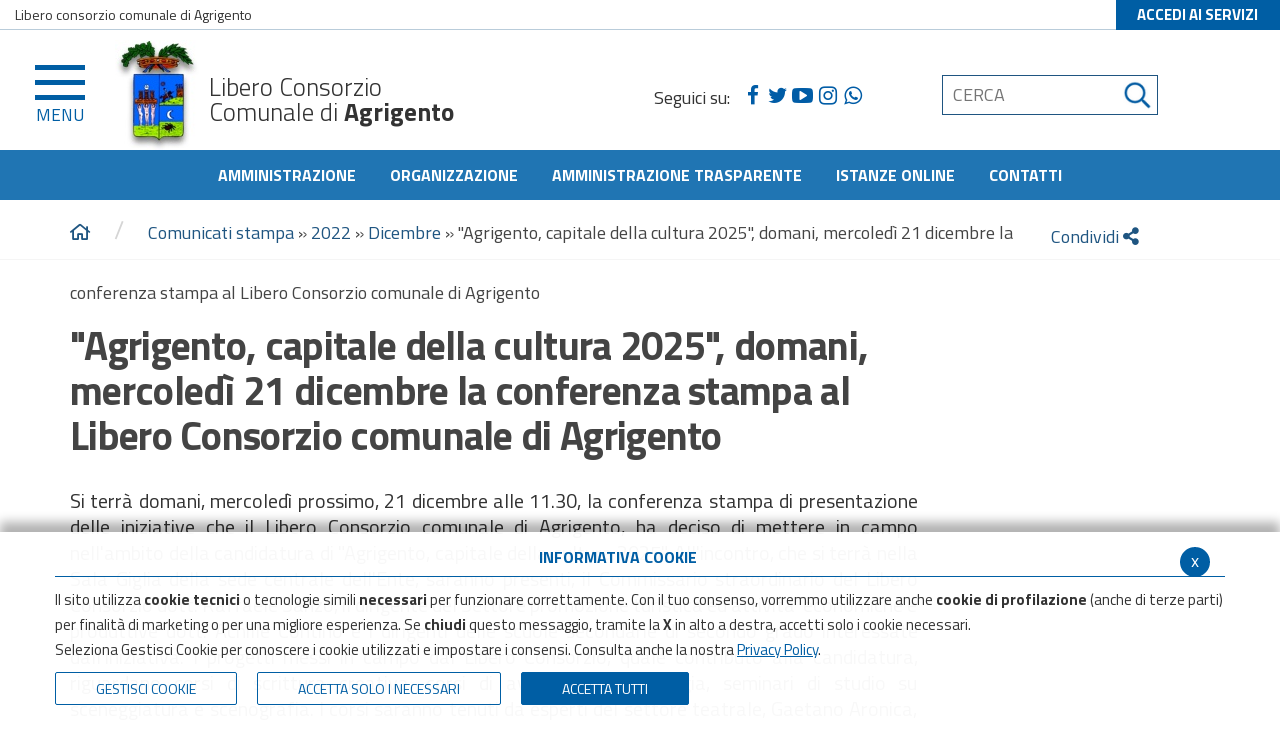

--- FILE ---
content_type: text/html; charset=UTF-8
request_url: https://www.provincia.agrigento.it/flex/cm/pages/ServeBLOB.php/L/IT/IDPagina/14674
body_size: 10742
content:
<!DOCTYPE html>
<html lang="it">
<head>
<!--

		FlexCMP - Digital Experience Platform (DXP)
		v. 7.9.13 - 2025
		(c) 2000-2025 Deda Digital s.r.l. - Bologna, Italy - www.flexcmp.com - www.deda.digital
	-->
		<meta name='generator' content='FlexCMP - www.flexcmp.com' />
	


	<meta charset="UTF-8">
	<meta http-equiv="X-UA-Compatible" content="IE=edge">
	<meta name="viewport" content="width=device-width, initial-scale=1">
	<!-- START INDEX --><title>Provincia di Agrigento - &quot;Agrigento, capitale della cultura 2025&quot;, domani, mercoled&igrave; 21 dicembre la conferenza stampa al Libero Consorzio comunale di Agrigento</title><!-- STOP INDEX -->

	<!-- Bootstrap -->
	<link href="https://www.provincia.agrigento.it/flex/TemplatesUSR/assets/bootstrap-3.3.7-dist/css/bootstrap.min.css" rel="stylesheet">
	<link href="https://www.provincia.agrigento.it/flex/TemplatesUSR/assets/font-awesome-4.6.3/css/font-awesome.min.css" rel="stylesheet">
    <link rel='stylesheet' type='text/css' media='screen' href='https://www.provincia.agrigento.it/flex/TemplatesUSR/assets/fontawesome-pro-5.7.1-web/css/all.min.css' />

	<link rel='stylesheet' type='text/css' media='screen' href='https://www.provincia.agrigento.it/flex/cm/pages/ServeCSS.php/L/IT/N/r_flex.css/M/-/BF/CHROME/BV/131.0.0.0?WiPS5b' />
    <link href='https://www.provincia.agrigento.it/flex/TemplatesUSR/assets/css/wheelmenu.css' rel='stylesheet'>
    <link rel="stylesheet" type="text/css" media="print" href='https://www.provincia.agrigento.it/flex/cm/pages/ServeCSS.php/L/IT/N/AnteprimaStampa.css/M/-/BF/CHROME/BV/131.0.0.0?XiPS5b' />

    <link href='//fonts.googleapis.com/css?family=Titillium+Web:400,200,300,600,700,900' rel='stylesheet' type='text/css'>

	<meta name='keywords' content='' />
	<meta name='description' content='' />
	<meta name='author' content='Provincia di Agrigento' />
    <meta name="robots" content="index,follow">

    <link rel="shortcut icon" href="https://www.provincia.agrigento.it/flex/TemplatesUSR/assets/img/favicon.ico" type="image/x-icon">
    <!--<link rel="apple-touch-icon" href="https://www.provincia.agrigento.it/flex/TemplatesUSR/assets/img/apple-touch-icon.png" />-->
    <!-- //js/jquery.dotdotdot.min.js
       // js/winResizer.js
        js/jquery.waypoints.min.js -->

	
	

    
    

    <script type="text/javascript">
      var _paq = window._paq = window._paq || [];
      /* tracker methods like "setCustomDimension" should be called before "trackPageView" */
      _paq.push(['trackPageView']);
      _paq.push(['enableLinkTracking']);
      (function() {
        var u="https://ingestion.webanalytics.italia.it/";
        _paq.push(['setTrackerUrl', u+'matomo.php']);
        _paq.push(['setSiteId', 'YKj0dOeqnL']);
        var d=document, g=d.createElement('script'), s=d.getElementsByTagName('script')[0];
        g.type='text/javascript'; g.async=true; g.src=u+'matomo.js'; s.parentNode.insertBefore(g,s);
      })();
    </script>
    <!-- End Matomo Code -->


<link rel='canonical' href='https://www.provincia.agrigento.it/flex/cm/pages/ServeBLOB.php/L/IT/IDPagina/14674' />
<link rel='alternate' href='https://www.provincia.agrigento.it/flex/cm/pages/ServeBLOB.php/L/IT/IDPagina/14674' hreflang='it' />
<meta property="og:title" content="&quot;Agrigento, capitale della cultura 2025&quot;, domani, mercoledì 21 dicembre la conferenza stampa al Libero Consorzio comunale di Agrigento" />
<meta property="og:type" content="article" />
<meta property="og:url" content="https://www.provincia.agrigento.it/flex/cm/pages/ServeBLOB.php/L/IT/IDPagina/14674" />
<meta property="og:site_name" content="www.provincia.agrigento.it" />
<meta property="og:image" content="https://www.provincia.agrigento.it/flex/images/1/3/8/D.59282c29100216da6204/Foto_Palazzo_sito.jpg" />
<meta name="twitter:card" content="summary" />
<meta name="twitter:site" content="www.provincia.agrigento.it" />
<meta name="twitter:creator" content="FlexCMP" />
<meta name="twitter:title" content="&quot;Agrigento, capitale della cultura 2025&quot;, domani, mercoledì 21 dicembre la conferenza stampa al Libero Consorzio comunale di Agrigento" />
<meta name="twitter:image:src" content="https://www.provincia.agrigento.it/flex/images/1/3/8/D.59282c29100216da6204/Foto_Palazzo_sito.jpg" />

</head>
<body class="push-body-toright main acc fx-idp-14674 fx-cl-10 fx-cl-12 fx-cl-19 mac chrome vma-131 vmi-0">


	<div class="push_container">   
        <!-- INIZIO TESTATA -->
<div class="LinkSkip"><a href="#Contenuto">Vai al contenuto principale</a></div>
<div class="LinkSkip"><a href="#menuPrincipale">Vai al menu principale di navigazione</a></div>
<div class="LinkSkip"><a href="#menuSezione">Vai al menu di sezione</a></div>
<div class="LinkSkip"><a href="#menuFondoPagina">Vai al menu fondo pagina di navigazione</a></div>


<div class="TopTestata hidden-print">
    <div class="container-fluid">
        <div class="row">
            <div class="hidden-xs col-sm-6">
                Libero consorzio comunale di Agrigento
            </div>
            <div class="col-xs-12 col-sm-offset-4 col-sm-2 col-lg-offset-4 col-lg-2 NOPAD">
                <a href="https://www.provincia.agrigento.it/flex/cm/pages/ServeBLOB.php/L/IT/IDPagina/4" class="AccediServizi" title="Accedi ai Servizi">ACCEDI AI SERVIZI</a>
            </div>
        </div>
    </div>
</div>
        
<div id="tWrapper">
    <div class="Testata hidden-print">
        <div class="btnBurger">    
            <button type="button" class="hamburger is-closed animated fadeInLeft" data-toggle="marika-offcanvas" data-target="#sidebar"> 
                <span class="hamb-top"></span> 
                <span class="hamb-middle"></span> 
                <span class="hamb-bottom"></span> 
                <div class="menu">MENU</div>
            </button>                            
        </div> 

        <div class="sidebar-offcanvas row-offcanvas hidden-print" id="sidebar" role="navigation">
            <div class="MenuVBIG js-menu-marika">
                
<ul class="nav navbar-nav"><li class="dropdown"><a href='https://www.provincia.agrigento.it/Amministrazione' title='Amministrazione' ><span>Amministrazione</span></a>
<span class="glyphicon glyphicon-chevron-down"></span><ul class="collapse"><li><a href='https://www.provincia.agrigento.it/Amministrazione' title='Amministrazione' ><span>Home page Amministrazione</span></a></li>
<li><a href='https://www.provincia.agrigento.it/Staff' title='Sfaff del Commissario Straordinario' ><span>Presidente</span></a>
</li>
</ul>

</li>
</ul>


                
<ul class="nav navbar-nav"><li class="dropdown"><a href='https://www.provincia.agrigento.it/flex/cm/pages/ServeBLOB.php/L/IT/IDPagina/3687' title='Organizzazione ' ><span>Organizzazione </span></a>
<span class="glyphicon glyphicon-chevron-down"></span><ul class="collapse"><li><a href='https://www.provincia.agrigento.it/flex/cm/pages/ServeBLOB.php/L/IT/IDPagina/3687' title='Organizzazione ' ><span>Home page Organizzazione </span></a></li>
<li><a href='https://www.provincia.agrigento.it/Staff' title='Sfaff del Commissario Straordinario' ><span>Presidente</span></a>
</li>
<li><a href='https://www.provincia.agrigento.it/flex/cm/pages/ServeBLOB.php/L/IT/IDPagina/13601' title='Uffici della Direzione Generale' ><span>Uffici del Segretario  Generale </span></a>
</li>
<li><a href='https://www.provincia.agrigento.it/flex/cm/pages/ServeBLOB.php/L/IT/IDPagina/12894' title=' Settore 1  Amministrativo  - Segreteria e Servizi Amministrativi, Affari Generali, Stampa, Risorse Umane' ><span> Settore 1  Amministrativo  - Segreteria e Servizi Amministrativi, Affari Generali, Stampa, Risorse Umane</span></a>
</li>
<li><a href='https://www.provincia.agrigento.it/flex/cm/pages/ServeBLOB.php/L/IT/IDPagina/12893' title='Settore 2 Finanziario - Ragioneria Generale, Attività Negoziali: Contratti, Gare, Concessioni ed Economato,Innovazione Tecnologica' ><span>Settore 2 Finanziario - Ragioneria Generale, Attivit&agrave; Negoziali: Contratti, Gare, Concessioni ed Economato,Innovazione Tecnologica</span></a>
</li>
<li><a href='https://www.provincia.agrigento.it/flex/cm/pages/ServeBLOB.php/L/IT/IDPagina/12883' title='Settore 3 Servizi alla persona - Politiche Attive del Lavoro e dell&#039;Istruzione, Solidarietà Sociale, Trasporti, Provveditorato, URP, Formazione' ><span>Settore 3 Servizi alla persona - Politiche Attive del Lavoro e dell&#039;Istruzione, Solidariet&agrave; Sociale, Trasporti, Provveditorato, URP, Formazione</span></a>
</li>
<li><a href='https://www.provincia.agrigento.it/flex/cm/pages/ServeBLOB.php/L/IT/IDPagina/13559' title='Settore 4 Tecnico - Infrastrutture Stradali - Edilizia Scolastica , Patrimonio e Manutenzione' ><span>Settore 4 Tecnico - Infrastrutture Stradali - Edilizia Scolastica , Patrimonio e Manutenzione</span></a>
</li>
<li><a href='https://www.provincia.agrigento.it/flex/cm/pages/ServeBLOB.php/L/IT/IDPagina/12903' title='Settore 5 Servizi  sul territorio -  Ambiente, Turismo, Attività Economiche e Produttive, Protezione Civile, Giardino Botanico ' ><span>Settore 5 Servizi  sul territorio -  Ambiente, Turismo, Attivit&agrave; Economiche e Produttive, Protezione Civile, Giardino Botanico </span></a>
</li>
</ul>

</li>
</ul>


                
<ul class="nav navbar-nav"><li class="dropdown"><a href='https://www.provincia.agrigento.it/aree-tematiche' title='Aree Tematiche' ><span>Aree Tematiche</span></a>
<span class="glyphicon glyphicon-chevron-down"></span><ul class="collapse"><li><a href='https://www.provincia.agrigento.it/aree-tematiche' title='Aree Tematiche' ><span>Home page Aree Tematiche</span></a></li>
<li><a href='https://www.provincia.agrigento.it/flex/cm/pages/ServeBLOB.php/L/IT/IDPagina/2524' title='Polizia Provinciale ' ><span>Polizia Provinciale </span></a>
</li>
<li><a href='https://www.provincia.agrigento.it/flex/cm/pages/ServeBLOB.php/L/IT/IDPagina/8217' title='Protezione Civile' ><span>Protezione Civile</span></a>
</li>
<li><a href='https://www.provincia.agrigento.it/flex/cm/pages/ServeBLOB.php/L/IT/IDPagina/12904' title='Ambiente' ><span> Settore Ambiente</span></a>
</li>
<li><a href='https://www.provincia.agrigento.it/flex/cm/pages/ServeBLOB.php/L/IT/IDPagina/4246' title='Infrastrutture stradali' ><span>Infrastrutture stradali</span></a>
</li>
<li><a href='https://www.provincia.agrigento.it/flex/cm/pages/ServeBLOB.php/L/IT/IDPagina/5089' title='Concessioni (soggetti privati) ' ><span> Concessioni </span></a>
</li>
<li><a href='https://www.provincia.agrigento.it/flex/cm/pages/ServeBLOB.php/L/IT/IDPagina/24' title='Sistema informativo Territoriale' ><span>Sistema informativo Territoriale</span></a>
</li>
</ul>

</li>
</ul>


                
<ul class="nav navbar-nav"><li class="dropdown"><a href='https://www.provincia.agrigento.it/OperazioneTrasparenza' title='Amministrazione trasparente' ><span>Amministrazione trasparente</span></a>
<span class="glyphicon glyphicon-chevron-down"></span><ul class="collapse"><li><a href='https://www.provincia.agrigento.it/OperazioneTrasparenza' title='Amministrazione trasparente' ><span>Home page Amministrazione trasparente</span></a></li>
<li><a href='https://www.provincia.agrigento.it/flex/cm/pages/ServeBLOB.php/L/IT/IDPagina/7607' title='Disposizioni generali ' ><span>Disposizioni generali </span></a>
</li>
<li><a href='https://www.provincia.agrigento.it/flex/cm/pages/ServeBLOB.php/L/IT/IDPagina/7608' title='Organizzazione ' ><span>Organizzazione </span></a>
</li>
<li><a href='https://www.provincia.agrigento.it/flex/cm/pages/ServeBLOB.php/L/IT/IDPagina/8772' title='Consulenti e collaboratori' ><span>Consulenti e collaboratori   </span></a>
</li>
<li><a href='https://www.provincia.agrigento.it/flex/cm/pages/ServeBLOB.php/L/IT/IDPagina/7610' title='Personale ' ><span>Personale </span></a>
</li>
<li><a href='https://www.provincia.agrigento.it/flex/cm/pages/ServeBLOB.php/L/IT/IDPagina/7915' title='Bandi di concorso ' ><span>Bandi di concorso </span></a>
</li>
<li><a href='https://www.provincia.agrigento.it/flex/cm/pages/ServeBLOB.php/L/IT/IDPagina/7612' title='Performance' ><span>Performance</span></a>
</li>
<li><a href='https://www.provincia.agrigento.it/flex/cm/pages/ServeBLOB.php/L/IT/IDPagina/7613' title='Enti controllati ' ><span>Enti controllati </span></a>
</li>
<li><a href='https://www.provincia.agrigento.it/flex/cm/pages/ServeBLOB.php/L/IT/IDPagina/7614' title='Attività e procedimenti ' ><span>Attivit&agrave; e procedimenti </span></a>
</li>
<li><a href='https://www.provincia.agrigento.it/flex/cm/pages/ServeBLOB.php/L/IT/IDPagina/7615' title='Provvedimenti ' ><span>Provvedimenti </span></a>
</li>
<li class="dropdown-submenu"><a href='https://www.provincia.agrigento.it/flex/cm/pages/ServeBLOB.php/L/IT/IDPagina/10769' title='Bandi di gara e contratti ' ><span>Bandi di gara e contratti  </span></a>
<span class="glyphicon glyphicon-chevron-down"></span><ul class="collapse"><li><a href='https://www.provincia.agrigento.it/flex/cm/pages/ServeBLOB.php/L/IT/IDPagina/10769' title='Bandi di gara e contratti ' ><span>Home page Bandi di gara e contratti  </span></a></li>
<li><a href='https://www.provincia.agrigento.it/flex/cm/pages/ServeBLOB.php/L/IT/IDPagina/10770' title='Trasparenza - Bandi di gara e contratti  - Atti delle amministrazioni aggiudicatrici e degli enti aggiudicatori distintamente per ogni procedura' ><span>Archivio Bandi Gare e Contratti fino al 30 giugno 2023</span></a>
</li>
<li><a href='https://www.provincia.agrigento.it/flex/cm/pages/ServeBLOB.php/L/IT/IDPagina/11722' title='Informazioni sulle singole procedure in formato tabellare' ><span>Informazioni sulle singole procedure in formato tabellare</span></a>
</li>
<li><a href='https://www.provincia.agrigento.it/flex/cm/pages/ServeBLOB.php/L/IT/IDPagina/15084' title='Atti relativi alle procedure per l&#039;affidamento di appalti pubblici' ><span>Atti relativi alle procedure per l&#039;affidamento di appalti pubblici</span></a>
</li>
</ul>

</li>
<li><a href='https://www.provincia.agrigento.it/flex/cm/pages/ServeBLOB.php/L/IT/IDPagina/7618' title='Sovvenzioni, contributi, sussidi, vantaggi economici' ><span>Sovvenzioni, contributi, sussidi, vantaggi economici</span></a>
</li>
<li><a href='https://www.provincia.agrigento.it/flex/cm/pages/ServeBLOB.php/L/IT/IDPagina/7619' title='Bilanci ' ><span>Bilanci </span></a>
</li>
<li><a href='https://www.provincia.agrigento.it/flex/cm/pages/ServeBLOB.php/L/IT/IDPagina/7620' title='Beni immobili e gestione patrimonio' ><span>Beni immobili e gestione patrimonio </span></a>
</li>
<li><a href='https://www.provincia.agrigento.it/flex/cm/pages/ServeBLOB.php/L/IT/IDPagina/8556' title='Controlli e rilievi sull&#039;amministrazione' ><span>Controlli e rilievi sull&#039;amministrazione </span></a>
</li>
<li><a href='https://www.provincia.agrigento.it/flex/cm/pages/ServeBLOB.php/L/IT/IDPagina/7622' title='Servizi erogati' ><span>Servizi erogati</span></a>
</li>
<li><a href='https://www.provincia.agrigento.it/flex/cm/pages/ServeBLOB.php/L/IT/IDPagina/7623' title='Pagamenti dell&#039;amministrazione ' ><span>Pagamenti dell&#039;amministrazione </span></a>
</li>
<li><a href='https://www.provincia.agrigento.it/flex/cm/pages/ServeBLOB.php/L/IT/IDPagina/7624' title='Opere pubbliche ' ><span>Opere pubbliche </span></a>
</li>
<li><a href='https://www.provincia.agrigento.it/flex/cm/pages/ServeBLOB.php/L/IT/IDPagina/8222' title='Pianificazione e governo del territorio ' ><span>Pianificazione e governo del territorio </span></a>
</li>
<li><a href='https://www.provincia.agrigento.it/flex/cm/pages/ServeBLOB.php/L/IT/IDPagina/9802' title=' Informazioni ambientali ' ><span> Informazioni ambientali  </span></a>
</li>
<li><a href='https://www.provincia.agrigento.it/flex/cm/pages/ServeBLOB.php/L/IT/IDPagina/7627' title='Interventi straordinari e di emergenza ' ><span>  Interventi straordinari e di emergenza </span></a>
</li>
<li><a href='https://www.provincia.agrigento.it/flex/cm/pages/ServeBLOB.php/L/IT/IDPagina/7865' title='Altri contenuti - Prevenzione della Corruzione' ><span>Altri contenuti - Prevenzione della Corruzione</span></a>
</li>
<li><a href='https://www.provincia.agrigento.it/flex/cm/pages/ServeBLOB.php/L/IT/IDPagina/13565' title='  Altri contenuti - Accesso civico ' ><span>  Altri contenuti - Accesso civico </span></a>
</li>
<li><a href='https://www.provincia.agrigento.it/flex/cm/pages/ServeBLOB.php/L/IT/IDPagina/7955' title='Altri contenuti - Accessibilità e Catalogo di dati, metadati e banche dati' ><span> Altri contenuti - Accessibilit&agrave; e Catalogo di dati, metadati e banche dati</span></a>
</li>
<li><a href='https://www.provincia.agrigento.it/flex/cm/pages/ServeBLOB.php/L/IT/IDPagina/12210' title='Informazioni Ulteriori' ><span>Informazioni Ulteriori</span></a>
</li>
</ul>

</li>
</ul>


            </div>   
        </div>
        <div class="container"> 
            <div class="row">               
                <div class="contlogo">
                    <div class="col-xs-8 col-sm-5 col-md-5 col-lg-5">
                        <a href="https://www.provincia.agrigento.it/home" class="logo" title="Libero Consorzio Comunale di Agrigento">
                            <img src="https://www.provincia.agrigento.it/flex/TemplatesUSR/assets/img/stemma-header.jpg" alt="Libero Consorzio Comunale di Agrigento" /> <span>Libero Consorzio<br /> Comunale di  <strong>Agrigento</strong></span>
                        </a>
                    </div>
                    <div class="hidden-xs col-md-3 col-lg-3">
                        <div class="hidden-xs BoxSocial">
                            <p>Seguici su:</p>
                            <a class="Fb hvr-outline-out target_blank" href="//www.facebook.com/Libero-Consorzio-Comunale-di-Agrigento-111757998247897" title="Visita la nostra pagina Facebook"></a>
                            <a class="Tw hvr-outline-out target_blank" href="//twitter.com/stampalibconsag" title="Visita il nostro profilo Twitter"></a>
                            <a class="Yt hvr-outline-out target_blank" href="//www.youtube.com/user/ufficiostampaproag/featured" title="Visita il nostro canale YouTube"></a>
                            <a class="Ig hvr-outline-out target_blank" href="//www.instagram.com/urp_informa_agrigento/" title="Visita il nostro profilo Instagram"></a>
                            <a class="WA hvr-outline-out" href="http://www.provincia.agrigento.it/flex/cm/pages/ServeBLOB.php/L/IT/IDPagina/12620" title="Condividi WhatsApp"></a>
                        </div>
                    </div>
                    <div class="col-xs-12 col-sm-3 col-md-2 col-lg-3">
                        <div class="BoxSpidCerca">
                             <div id="BoxCerca"  data-placement="left">
                                
<form id='F1'  method='post' action='https://www.provincia.agrigento.it/flex/cm/FixedPages/Common/Search.v3.php/L/IT/s/2' enctype='multipart/form-data'>
<div class="Search">
	<label for="text" class="SearchFormText GoAway" accesskey="R">Cerca</label>
	<input type='submit' id='btnOK' name='btnOK' value='Esegui la ricerca'  class='Submit'/>
	<input type='text' id='text' name='text' value='' placeholder='CERCA' autocomplete='off' class='inputSearch' />
	<input type='hidden' id='mime' name='mime' value='text/html' />
</div> 
<div><input type='hidden' name='HaveDataF1' id='HaveDataF1' value='1' /></div>

</form>

                            </div>
                        </div>
                    </div>
                </div>
            </div>                     
        </div> 
        <!--<div id="BoxCerca" class="visible-xs search-box">
           <form id="formSearchBox" method="get" action="https://www.provincia.agrigento.it/flex/cm/se/search.php/L/IT/ST/1">
	<div>
		<label for="frmSearchText" class="GoAway" accesskey="R">Cerca</label>
		<input value="Cerca nel sito" type="text" name="frmSearchText" id="frmSearchText" onfocus="this.value=''" />
		<input title="Cerca" type="image" src="https://www.provincia.agrigento.it/flex/TemplatesUSR/Site/IT/TemplatesUSR-Site-img/Utilities/Lente.gif" alt="Cerca" id="frmSearchSubmit" />
	</div>
</form>
        </div>-->
        <div class="clearfix"></div>
    </div>
</div>
<div class="MenuHTop hidden-xs">
            <div class="container">
                <div class="row"> 
                    <div class="hidden-xs col-sm-12 NOPAD" id="menuPrincipale">
                        
<ol>
<li><a href='https://www.provincia.agrigento.it/Amministrazione' title='Amministrazione' ><span>Amministrazione</span></a></li>
<li><a href='https://www.provincia.agrigento.it/flex/cm/pages/ServeBLOB.php/L/IT/IDPagina/3687' title='Organizzazione ' ><span>Organizzazione </span></a></li>
<li><a href='https://www.provincia.agrigento.it/OperazioneTrasparenza' title='Amministrazione trasparente' ><span>Amministrazione trasparente</span></a></li>
<li><a href='https://www.provincia.agrigento.it/flex/cm/pages/ServeBLOB.php/L/IT/IDPagina/15840' title='' ><span>Istanze online</span></a></li>
<li><a href='https://www.provincia.agrigento.it/contatti' title='Contatti' ><span>Contatti</span></a></li>
</ol>


                    </div>
                </div>
            </div>
        </div>   
</div>
<!-- FINE TESTATA -->
        <!-- START INDEX -->
        <div class="Sfondo"></div>
     
        <div class="bread">
            <div class="container">
                <div class='row'>
                   
                     <div class='col-xs-12 col-sm-10'>
    <a href="https://www.provincia.agrigento.it/home" title="Torna alla home page"><i class="far fa-home"></i><!--<span class="glyphicon glyphicon-home"></span>--></a>
        <span class="frecciabread">/</span><!-- BreadCrumb -->


<a href='https://www.provincia.agrigento.it/flex/cm/pages/ServeBLOB.php/L/IT/IDPagina/224'>Comunicati stampa</a>

<span> &raquo; </span>

<a href='https://www.provincia.agrigento.it/flex/cm/pages/ServeBLOB.php/L/IT/IDPagina/224/YY/2022'>2022</a>

<span> &raquo; </span>

<a href='https://www.provincia.agrigento.it/flex/cm/pages/ServeBLOB.php/L/IT/IDPagina/224/YY/2022/MM/12'>Dicembre</a>

<span> &raquo; </span>

<strong>&quot;Agrigento, capitale della cultura 2025&quot;, domani, mercoled&igrave; 21 dicembre la conferenza stampa al Libero Consorzio comunale di Agrigento</strong>


<!-- -->

<!-- -->
        <div class='clearfix'></div>
</div>
                    <div class="hidden-xs hidden-sm col-md-2">
	<div class='socialWheelWrapper hidden-print'>
        <button type="button" class='wheel-button' title='condividi' aria-label="condividi"> Condividi
        	<i class="fa fa-share-alt" aria-hidden="false"></i>
        </button>
        <ul id='socialWheel' class='wheel'>
                                        <!--<li class='item'><a href='#' id='swLi' title='condividi su Linkedin'><i class="fa fa-linkedin" aria-hidden="true"></i><span class='hidden'>Linkedin</span></a></li>-->
            <li class='item'>
            	<a href='#' id='swFb' title='condividi su Facebook'>
            		<i class="fab fa-facebook-f" aria-hidden="true"></i><span class='hidden'>Facebook</span>
            	</a>
            </li>
            <li class='item'>
            	<a href='#' id='swTw' title='condividi su X'>
            		<i class="fab fa-twitter" aria-hidden="true"></i>

            		<span class='hidden'>X</span>
            	</a>
            </li>
        </ul>
    </div> 

</div>
                </div>
            </div>
        </div>

        <section class="CorpoPagina" id="Contenuto"> 
            <div class="container">
                <div class="row">
                    <div class="col-xs-12 col-md-9">
                        
<!-- Begin BLOB Content -->
<div class="viewTitolo"><h1>&quot;Agrigento, capitale della cultura 2025&quot;, domani, mercoled&igrave; 21 dicembre la conferenza stampa al Libero Consorzio comunale di Agrigento</h1></div>
<div class='viewPar BLOBAlignJustify'><p >Si
terrà domani, mercoledì prossimo, 21 dicembre alle 11.30, la
conferenza stampa di presentazione delle iniziative che il Libero
Consorzio comunale di Agrigento, ha deciso di mettere in campo
nell'ambito della candidatura di "Agrigento, capitale della cultura
2025".
All'incontro,
che si terrà nella Sala Giglia della sede centrale dell'Ente,
saranno presenti, il Commissario straordinario del Libero Consorzio
dott. Raffaele Sanzo, il dirigente del Settore promozione turistica
ed attivita' economiche e produttive dott. Achille Contino e i
dirigenti delle scuole secondarie di secondo grado interessate
dall'iniziativa.
I
progetti messi in campo dal Libero Consorzio, quale contributo alla
candidatura, riguardano corsi di scrittura creativa, corsi di
avviamento alla regia, seminari di studio su sceneggiatura e
scenografia. 

I
corsi saranno tenuti da esperti del settore teatrale, Gaetano
Aronica, Marco Savatteri e Giovanni Volpe.<br /></p></div>

<!-- End BLOB Content -->

                    </div>
                    <div class="hidden-xs hidden-sm col-md-3">
                        <div class="MenuV" id="menuSezione">
                           


                        </div>
                         
                            
                                    
                    </div>                          
                </div>
            </div>
        </section>

        <!-- STOP INDEX -->
        <!-- INIZIO FOOTER -->
<section class="prefooter hidden-print">
    <div class="container">
        <div class="row">
            <strong>Valuta questo sito: </strong><a href="https://www.provincia.agrigento.it/questionario-valutazione-sito">RISPONDI AL QUESTIONARIO</a>
        </div>
    </div>
</section>

<section class="footer hidden-print">
    <div class="container">
        <div class="row">
            <div class="col-xs-12">
                <div class="contlogo">
                    <ol>
                        <li>
                    <a href="https://www.provincia.agrigento.it/home"  title="Provincia di Agrigento">
                        <img src="https://www.provincia.agrigento.it/flex/TemplatesUSR/assets/img/stemma-footer.png" alt="Libero consorzio comunale di Agrigento" class="LogoAgrigento" /><span class="tf">Libero consorzio <br/>comunale di <strong>Agrigento</strong></span>
                    </a>
                        </li>
                        <li><a href="https://next-generation-eu.europa.eu/index_it" class="target_blank" aria-label="Finanziato da Unione europea - Next Generation EU">
                        <img src="https://www.provincia.agrigento.it/flex/TemplatesUSR/assets/img/logo-next.png" width="250" alt="Next Generation EU" class="LogoAgrigento" />
                    </a></li>
                    </ol>
                    
                </div>
            </div>
        </div>
        
        <div class="row">
			<div class="col-xs-12 col-sm-6 col-md-4 ">  
               
                <p>
                    <strong>       
                    "Libero Consorzio Comunale di Agrigento - Ex Provincia Regionale di Agrigento"</strong><br>
                    <em>ai sensi della L.R. n.15/2015</em><br><br>

                    <strong>Piazza Aldo Moro, 1 - 92100 Agrigento (AG.)</strong><br>
                    <strong>Tel.</strong> 0922 593 111<br>
                    <strong>C.F.</strong> e <strong>P.IVA:</strong> 80002590844 <br>
                    <strong>Email - <a href="mailto:protocollo@pec.provincia.agrigento.it" title="PEC Istituzionale">protocollo@pec.provincia.agrigento.it</a>
                    </strong>
                </p>
                <p>
                    <strong>Ufficio relazioni con il pubblico</strong>
                    <br />
                        Piazza Vittorio Emanuele
                        Agrigento
                    <br />
                        Numero Verde 800 236 837
                    <br />
                    <br />
                    <table>
                        <caption>Tabella orari uffici</caption>
                        <tbody>
                            <tr class="top">
                                <th scope="row"><strong>Orari</strong></th>
                                <td></td>
                                <td></td>
                            </tr>
                            <tr>
                                <th class="day" scope="row"><strong>Luned&Igrave; -></strong></th>
                                <td>8:00 - 14:00</td>
                                <td>14:30 - 19:00</td>
                            </tr>
                            <tr>
                                <th class="day" scope="row"><strong>Marted&Igrave; -></strong></th>
                                <td>8:00 - 14:00</td>
                                <td>14:30 - 19:00</td>
                            </tr>
                            <tr>
                                <th class="day" scope="row"><strong>Mercoled&Igrave; -></strong></th>
                                <td>8:00 - 14:00</td>
                                <td>14:30 - 19:00</td>
                            </tr>
                            <tr>
                                <th class="day" scope="row"><strong>Gioved&Igrave; -></strong></th>
                                <td>8:00 - 14:00</td>
                                <td>14:30 - 19:00</td>
                            </tr>
                            <tr>
                                <th class="day" scope="row"><strong>Venerd&Igrave; -></strong></th>  
                                <td>8:00 - 14:00</td>
                                <td>14:30 - 19:00</td>
                            </tr>
                            <tr>
                                <th class="day" scope="row"><strong>Sabato -></strong></th>
                                <td></td>
                                <td>8:00 - 13:00</td>
                            </tr>
                            <tr>
                                <th class="day" scope="row"><strong>Domenica -></strong></th>
                                <td></td>
                                <td>Chiuso</td>
                            </tr>
                        </tbody>
                    </table>
                </p>
            </div>

            <div class="col-xs-12 col-sm-6 col-md-4">
                <div class="MenuFooter borderRight" id="menuFondoPagina">
                    
<ol>
<li><a href='https://www.provincia.agrigento.it/Amministrazione' title='Amministrazione' ><span>Amministrazione</span></a></li>
<li><a href='https://www.provincia.agrigento.it/OperazioneTrasparenza' title='Amministrazione trasparente' ><span>Amministrazione trasparente</span></a></li>
<li><a href='https://www.provincia.agrigento.it/flex/cm/pages/ServeBLOB.php/L/IT/IDPagina/4967' title='Albo pretorio on line' ><span>Albo pretorio on line</span></a></li>
</ol>


                </div>
            </div>

            <div class="col-xs-12 col-sm-6 col-md-4">
                <div class="MenuFooter nohome">
                    
<ol>
<li><a href='https://www.provincia.agrigento.it/flex/cm/pages/ServeBLOB.php/L/IT/IDPagina/8253' title='Note Legali' ><span>Note Legali</span></a></li>
<li><a href='https://www.provincia.agrigento.it/flex/cm/pages/ServeBLOB.php/L/IT/IDPagina/8254' title='Privacy' ><span>Privacy</span></a></li>
<li><a href='http://www.provincia.agrigento.it/flex/cm/pages/eu-privacy.php/L/IT' title='' ><span>Cookie Policy</span></a></li>
<li><a href='https://www.deda.digital/home' title='' ><span>Credits</span></a></li>
<li><a href='https://form.agid.gov.it/view/f2cdc810-9304-11f0-b551-abcea48dc686' title='' ><span>Dichiarazione di accessibilita&#039;</span></a></li>
<li><a href='https://www.provincia.agrigento.it/flex/cm/pages/ServeBLOB.php/L/IT/IDPagina/16294' title='' ><span>Meccanismo di feedback </span></a></li>
<li><a href='https://form.agid.gov.it/view/3da7d140-0bc0-11f0-ac90-0708c99fa95b' title='' ><span>Pubblicazione obiettivi di accessibilita&#039;</span></a></li>
</ol>


                </div>
            </div>
           
        </div>
        
        <div class="footerbottom">
            <div class="row">
                <div class="col-xs-12 col-md-6">
                    &copy; 2024 Provincia di Agrigento - Tutti i diritti riservati
                </div>
<!--                 <div class="col-xs-12 col-md-offset-8 col-md-4">
 -->
                <div class="col-xs-12 col-md-6">
                    <div class="rightsocial">
                     <p>Seguici su:</p>
                    <div class="BoxSocial">
                        <a class="Fb hvr-outline-out target_blank" href="//www.facebook.com/Libero-Consorzio-Comunale-di-Agrigento-111757998247897" title="Visita la nostra pagina Facebook"></a>
                        <a class="Tw hvr-outline-out target_blank" href="//twitter.com/stampalibconsag" title="Visita il nostro profilo Twitter"></a>
                        <a class="Yt hvr-outline-out target_blank" href="//www.youtube.com/user/ufficiostampaproag/featured" title="Visita il nostro canale YouTube"></a>
                        <a class="Ig hvr-outline-out target_blank" href="//www.instagram.com/urp_informa_agrigento/" title="Visita il nostro profilo Instagram"></a>
                        <a class="WA hvr-outline-out" href="http://www.provincia.agrigento.it/flex/cm/pages/ServeBLOB.php/L/IT/IDPagina/12620" title="Condividi WhatsApp"></a>
                    </div>
                </div>
                </div>

            </div>
		</div> 
          
       
    </div>
</section>


<!-- FINE FOOTER -->

        <!-- INIZIO LINK AMMINISTRATIVI VERTICALI IN COLONNA -->
<div class="container hidden-print">
    <div class="row">
        <div class="hidden-xs hidden-sm col-md-offset-4 col-md-4">
            <div></div>
            <div></div>
        </div>
    </div>
</div>
<!-- FINE LINK AMMINISTRATIVI VERTICALI IN COLONNA -->
        <script>
    (function () {
    var s = document.createElement("script"),
    e = !document.body ? document.querySelector("head") :
    document.body;
    s.src = "https://acsbapp.com/apps/app/dist/js/app.js";
    s.async = true;
    s.onload = function () {
    acsbJS.init({
    statementLink: "",
    footerHtml: '<a href="https:www.accessiway.com/">AccessiWay. The Web Accessibility Solution</a>',
    hideMobile: false,
    hideTrigger: false,
    language: "it",
    position: "left",
    leadColor: "#0069fb",
    triggerColor: "#004fce",
    triggerRadius: "50%",
    triggerPositionX: "left",
    triggerPositionY: "bottom",
    triggerIcon: "people",
    triggerSize: "medium",
    triggerOffsetX: 20,
    triggerOffsetY: 20,
    mobile: {
    triggerSize: "medium",
    triggerPositionX: "left",
    triggerPositionY: "bottom",
    triggerOffsetX: 10,
    triggerOffsetY: 10,
    triggerRadius: "50%",
    },
    });
    };
    e.appendChild(s);
    })();
</script>
        
    </div>
<script type='text/html' id='eu-privacy-tpl'>&lt;style type='text/css'&gt;

	:root {
		--colore-primario: #005ea4;
	}

	#eu-privacy {
		position: fixed;
		left: 0;
		width: 100%;
		min-height: 50px;
		z-index: 10000;
		bottom: 0;
		overflow: hidden;
		color: black;
		background-color: rgba(255,255,255,0.97);
		box-shadow: 0 -10px 10px rgba(0,0,0,0.3);
		-webkit-transform: translateY(600px);
		   -moz-transform: translateY(600px);
			-ms-transform: translateY(600px);
			 -o-transform: translateY(600px);
				transform: translateY(600px);
		
		-webkit-transition: transform 0.5s ease-in;
		-moz-transition: transform 0.5s ease-in;
		-ms-transition: transform 0.5s ease-in;
		-o-transition: transform 0.5s ease-in;
		transition: transform 0.5s ease-in;	
	}
	#eu-privacy.open {
		-webkit-transform: translateY(0px);
		   -moz-transform: translateY(0px);
			-ms-transform: translateY(0px);
			 -o-transform: translateY(0px);
				transform: translateY(0px);
		
		-webkit-transition: transform 0.5s 1s ease-in;
		-moz-transition: transform 0.5s 1s ease-in;
		-ms-transition: transform 0.5s 1s ease-in;
		-o-transition: transform 0.5s 1s ease-in;
		transition: transform 0.5s 1s ease-in;	
	}
	
	
	#eu-privacy-inner { margin: 15px; }
	#eu-privacy-inner p { font-size: 15px; line-height: 25px; }
	#eu-privacy-inner p a { color: var(--colore-primario); text-decoration: underline;}
	
	#eu-privacy-inner p i {     
		font-size: 8px;
		top: -1px;
		position: relative;
		margin-right: 3px; 
		color: grey;
	}
	#eu-privacy-inner .title { 
		font-size: 16px;
		letter-spacing: 0;
		line-height: 17px;
		/*color: black;
		margin-bottom: 5px;*/
		text-transform: uppercase;
		font-weight: 700;
		text-align: center;
	
		color: var(--colore-primario);
		margin-bottom: 10px;
		padding-bottom: 10px;
		border-bottom: 1px solid var(--colore-primario);
	}
	.eu-privacy-check label {
		display: inline-block;
		max-width: 100%;
		margin-bottom: 5px;
		font-weight: 700;
		font-size: 14px;
		top: -2px;
		position: relative;
		margin-right: 5px;
	}
	.eu-privacy-buttons-container {
		margin: 5px 0 0;
		font-size: 12px;
		display: block;
		position: relative;
	}
	
	.eu-privacy-checks, .eu-privacy-buttons {
		display: flex;
		justify-content: flex-start;
	}
	
	.eu-privacy-check {
		margin: 0 15px 10px 0;
	}
	
	.eu-privacy-buttons .eu-privacy-button {
		display: inline-block;
		font-weight: 400;
		/*color: var(--colore-primario);*/
		text-align: center;
		vertical-align: middle;
		cursor: pointer;
		-webkit-user-select: none;
		-moz-user-select: none;
		-ms-user-select: none;
		user-select: none;
		/*background-color: transparent;*/
		border: 1px solid var(--colore-primario);
		text-transform: uppercase;
		padding: 5px 40px;
		font-size: 14px;
		line-height: 1.5;
		border-radius: .2rem;
		transition: color .3s ease-in-out, background-color .3s ease-in-out, border-color .15s ease-in-out,box-shadow .15s ease-in-out, opacity 0.3s ease-in-out;
		color: #fff;
		background-color: var(--colore-primario);
	}
	
	.eu-privacy-button:hover {
		text-decoration: none;
		/*
		color: #fff;
		background-color: var(--colore-primario);
		opacity: 0.7;
		*/
		color: var(--colore-primario);
		background-color: transparent;
	}
	
	.eu-privacy-buttons .eu-privacy-button-choose, .eu-privacy-buttons .eu-privacy-button-close {
		color: var(--colore-primario);
		background-color: transparent;
	}

	.eu-privacy-buttons .eu-privacy-button-choose:hover, .eu-privacy-buttons .eu-privacy-button-close:hover {
		background-color: var(--colore-primario);
		color: #fff;
	}

	.eu-privacy-buttons .eu-privacy-button-all:hover {
		color: #fff;
		background-color: var(--colore-primario);
		opacity: 0.7;
	}
	/*
	
	.eu-privacy-buttons .eu-privacy-button-all {
		color: #fff;
		background-color: var(--colore-primario);
		border-color: var(--colore-primario);
		text-transform: uppercase;
		padding: 5px 40px;
	}
	*/
	
	.eu-privacy-buttons .eu-privacy-button-container {
		margin: 0 20px 0 0;
	}
	.eu-privacy-close-box a.eu-privacy-button.eu-privacy-button-close {
		background-color: var(--colore-primario);
		color: #ffffff;
		border-radius: 50%;
		width: 30px;
		height: 30px;
		display: block;
		text-align: center;
		line-height: 27px;
		transition: color .15s ease-in-out, background .3s ease-in-out, border-color .15s ease-in-out, box-shadow .15s ease-in-out, opacity 0.3s ease-in-out;
	}
	.eu-privacy-close-box a.eu-privacy-button.eu-privacy-button-close:hover {
		color: #39859f;
		background-color: #ffffff;
	}
	.d-none { display: none; }
	.float-right { float: right !important;}
	@media screen and (max-width: 769px) {
		#eu-privacy-inner p, .eu-privacy-check label { font-size: 13px; line-height: 20px;}
	}
	@media screen and (max-width: 568px) {
		#eu-privacy {
			width: 100vw;
		}
		.eu-privacy-close-box {
			position: absolute;
			right: 5px;
			top: 5px;
			z-index: 1000;
		}
		.eu-privacy-buttons, .eu-privacy-checks {
			flex-wrap: wrap;
		}
		.eu-privacy-buttons .eu-privacy-button-container {
			margin: 0px 0px 10px 0;
			width: 100%;
		}
		.eu-privacy-buttons .eu-privacy-button {
			width: 100%;
		}
		.eu-privacy-check { margin: 0 5px 0 0; flex: 0 1 46%;}
	}
&lt;/style&gt;

&lt;div class="container" data-dom-position='top'&gt;
	&lt;div class="eu-privacy-close-box float-right"&gt;
		&lt;a href="#" class="eu-privacy-button eu-privacy-button-close"&gt;x&lt;/a&gt;
	&lt;/div&gt;
	&lt;div class="row justify-content-center"&gt;
		&lt;div class="col-12 px-0"&gt;
			&lt;h5 class="title"&gt;Informativa cookie&lt;/h5&gt;

			&lt;p class="text"&gt;

			&lt;p class="text"&gt;
				Il sito utilizza &lt;strong&gt;cookie tecnici&lt;/strong&gt; o tecnologie simili &lt;strong&gt;necessari&lt;/strong&gt; per funzionare correttamente. 
				Con il tuo consenso, vorremmo utilizzare anche &lt;strong&gt;cookie di profilazione&lt;/strong&gt; (anche di terze parti) per finalità di marketing o per una migliore esperienza.
				Se &lt;strong&gt;chiudi&lt;/strong&gt; questo messaggio, tramite la &lt;strong&gt;X&lt;/strong&gt; in alto a destra, accetti solo i cookie necessari.
				&lt;br /&gt;
				Seleziona Gestisci Cookie per conoscere i cookie utilizzati e impostare i consensi. Consulta anche la nostra &lt;a href="//www.provincia.agrigento.it/flex/cm/pages/ServeBLOB.php/L/IT/IDPagina/8254"&gt;Privacy Policy&lt;/a&gt;.
			&lt;/p&gt;


			&lt;div class='eu-privacy-buttons-container'&gt;

				&lt;div class='eu-privacy-checks'&gt;
	
					&lt;div class='eu-privacy-check d-none'&gt;
						&lt;input type='checkbox' name='eu-privacy-chk-necessary' id='eu-privacy-chk-necessary' value='1' disabled checked&gt;
						&lt;label for='eu-privacy-chk-necessary'&gt;Necessari e tecnici&lt;/label&gt;
					&lt;/div&gt;
			
					&lt;div class='eu-privacy-check d-none'&gt;
						&lt;input type='checkbox' name='eu-privacy-chk-preferences' id='eu-privacy-chk-preferences' value='2'&gt;
						&lt;label for='eu-privacy-chk-preferences'&gt;Preferenze&lt;/label&gt;
					&lt;/div&gt;

					&lt;div class='eu-privacy-check d-none'&gt;
						&lt;input type='checkbox' name='eu-privacy-chk-statistics' id='eu-privacy-chk-statistics' value='4'&gt;
						&lt;label for='eu-privacy-chk-statistics'&gt;Statistiche&lt;/label&gt;
					&lt;/div&gt;
					&lt;div class='eu-privacy-check d-none'&gt;
						&lt;input type='checkbox' name='eu-privacy-chk-marketing' id='eu-privacy-chk-marketing' value='8'&gt;
						&lt;label for='eu-privacy-chk-marketing'&gt;Marketing&lt;/label&gt;
					&lt;/div&gt;
				
				&lt;/div&gt;

				&lt;div class='eu-privacy-buttons'&gt;
					&lt;div class='eu-privacy-button-container'&gt;
						&lt;a href='https://www.provincia.agrigento.it/flex/cm/pages/eu-privacy.php/L/IT' id='' class='eu-privacy-button eu-privacy-button-choose'&gt;Gestisci Cookie&lt;/a&gt;
					&lt;/div&gt;
					&lt;div class='eu-privacy-button-container'&gt;
						&lt;a href='#' id='eu-privacy-choose' class='eu-privacy-button eu-privacy-button-close'&gt;ACCETTA SOLO I NECESSARI&lt;/a&gt;
					&lt;/div&gt;

					&lt;div class='eu-privacy-button-container'&gt;
						&lt;a href='#' id='eu-privacy-choose-all' class='eu-privacy-button eu-privacy-button-all'&gt;Accetta Tutti&lt;/a&gt;
					&lt;/div&gt;
				&lt;/div&gt;
			
			&lt;/div&gt;
			
		&lt;/div&gt;
	&lt;/div&gt;
&lt;/div&gt;



</script>

<script type='text/javascript'>var gAppConfigure = {
	kBlankLinkMessage: ' (Questo collegamento aprirà una nuova finestra)',
		kBaseURL: 'https://www.provincia.agrigento.it/flex/cm/',
		kDataURL: 'https://www.provincia.agrigento.it/flex/',
		eucookie: {"settings":1},
	lang: 'IT',
	isDevel: false
};</script>
<script type='text/javascript' src='https://www.provincia.agrigento.it/flex/cm/js.7.9.13/jq/jquery-3.4.1.min.js'></script>
<script type='text/javascript' src='https://www.provincia.agrigento.it/flex/cm/js.7.9.13/jq/FlexJS.js'></script><script type="text/javascript">
$().ready(function() {
window.__flex__eu_cookie_enabled = true;

// $(window).on('load', function() {

// });

(function() {

	if (! window.__flex__eu_cookie_enabled)
		return;

	function open() {

		if (fjs.euCookie.handler !== null)
			fjs.euCookie.handler.openDialog();
		else
			fjs.Loader.LoadJS('js/jq/eu-privacy-v2.js', function() {

				fjs.euCookie.handler = new fxEUPrivacy();

				fjs.euCookie.handler.openDialog();
			});
	}

	$('body').on('click', '.eu-privacy-button-set', function() {

		const el = $(this), as = el.data('after-set');

		if (as === 'reload')
			window.addEventListener('eu-privacy:changed', function(e) {

				location.reload();
			});

		open();

		return false;
	});

		// ho già un'impostazione attiva, non apro il dialog

	if (document.cookie.match(/fx-eu-privacy/))
		return;

	open();

})();

});
</script>


<script type='text/javascript' src='https://www.provincia.agrigento.it/flex/TemplatesUSR/assets/bootstrap-3.3.7-dist/js/bootstrap.min.js'></script>
<script type='text/javascript' src='https://www.provincia.agrigento.it/flex/TemplatesUSR/assets/js/gallery.js'></script>
<script type='text/javascript' src='https://www.provincia.agrigento.it/flex/TemplatesUSR/assets/js/galleryslider.js'></script>
<script type='text/javascript' src='https://www.provincia.agrigento.it/flex/TemplatesUSR/assets/js/spin.min.js'></script>
<script type='text/javascript' src='https://www.provincia.agrigento.it/flex/TemplatesUSR/assets/js/jquery.wheelmenu.min.js'></script>
<script type='text/javascript' src='https://www.provincia.agrigento.it/flex/TemplatesUSR/assets/js/menuMarika.js'></script>
<script type="text/javascript">$().ready(function() {


    
    
    $('.LangSwitch .BtnLang').click(function() {
        $(this).toggleClass('fa-angle-down').toggleClass('fa-angle-up');
      $( ".LangSwitch ol" ).slideToggle();
    });

    $('table.viewTable').wrap("<div class='table-responsive'></div>");

    $('.SfondoTopHome').addClass(' Sfondo' + (Math.floor(Math.random() * 9) + 1));

    

    if ($('#back-to-top').length) {
        var scrollTrigger = 100, // px
            backToTop = function () {
                var scrollTop = $(window).scrollTop();
                if (scrollTop > scrollTrigger) {
                    $('#back-to-top').addClass('show');
                } else {
                    $('#back-to-top').removeClass('show');
                }
            };
        backToTop();
        $(window).on('scroll', function () {
            backToTop();
        });
        $('#back-to-top').on('click', function (e) {
            e.preventDefault();
            $('html,body').animate({
                scrollTop: 0
            }, 700);
        });
    }


    // JS STICKY TESTATA

     var ww = $(window).width();
    if (ww > 767) {
        $(window).scroll(function(){
            var el = $('.Testata');
            if ($(window).scrollTop() >= 150) {
                $(el).addClass('stuck');
            }
            else {
                $(el).removeClass('stuck');
            }
        });
    }
        

        $('.wheel-button').on('click' , function(){
            $('#socialWheel').toggle();
        });

        var wlh = window.location.href;
        
        $('#socialWheel li a').addClass('target_blank');
        $('#swLi').attr('href' , 'https://www.linkedin.com/shareArticle?url=' + wlh);
        $('#swTw').attr('href' , 'https://twitter.com/intent/tweet?text=&url=' + wlh + '&via=Provincia_Agrigento');
        $('#swFb').attr('href' , 'https://www.facebook.com/sharer/sharer.php?u=' + wlh);

	
});</script>
<script type='text/plain' data-cookieconsent='marketing'>;(function() {


        $(window).on('load' , function(){
            //Social Like
            if ($(".twitter-share-button").length == 0) return;
            //Twitter
            if (typeof (twttr) != 'undefined') {
                twttr.widgets.load();
            } else {
                $.getScript('https://platform.twitter.com/widgets.js');
            }
            //Facebook
            (function() {
                var e = document.createElement('script'); e.async = true;
                e.src = document.location.protocol +
                        '//connect.facebook.net/it_IT/all.js#xfbml=1';
                document.getElementById('fb-root').appendChild(e);
            }());
        });

  
        (function() {
    
            var
                d = document,
                s = 'script',
                js,
                fjs = d.getElementsByTagName(s)[0],
                pn = fjs.parentNode
            ;
        
            js = d.createElement(s);
            js.src = '//platform.twitter.com/widgets.js';
        
            pn.insertBefore(js, fjs);
    
            js = d.createElement(s);
            js.src = '//connect.facebook.net/it_IT/all.js#xfbml=1';
            
            pn.insertBefore(js, fjs);
            
            /*js = d.createElement(s);
            js.src = '//apis.google.com/js/plusone.js';
            
            pn.insertBefore(js, fjs);*/
    
        })();
    
})();</script>

</body>
</html>


--- FILE ---
content_type: text/css;charset=UTF-8
request_url: https://www.provincia.agrigento.it/flex/cm/pages/ServeCSS.php/L/IT/N/r_flex.css/M/-/BF/CHROME/BV/131.0.0.0?WiPS5b
body_size: 27113
content:
/* Cached vesion created on 21/01/26 21:57:30*/
/* elapsed time: 0.0070610046386719 secs */

/* processed at 21/01/26 21:57:30 in 0.0068600177764893 secs */
.BLOBAlignLeft{text-align:left;position:relative}.BLOBAlignCenter{text-align:center}.BLOBAlignRight{text-align:right}.BLOBAlignJustify{text-align:justify}.BLOBBlockAlignCenter{text-align:center}.BLOBBlockAlignCenter div{margin:0 auto}.BLOBBlockAlignRight{float:right}.BLOBBlockAlignLeft{float:left}.BLOBBlockAlignCenter dl{margin:0 auto 20px}ul.BLOBListSymbolDisc{list-style-type:disc}ul.BLOBListSymbolCircle{list-style-type:circle}ul.BLOBListSymbolSquare{list-style-type:square}ol.BLOBListSymbolDecimal{list-style-type:decimal}ol.BLOBListSymbolLowerLetter{list-style-type:lower-alpha}ol.BLOBListSymbolUpperLetter{list-style-type:upper-alpha}ul.BLOBListSymbolNone{list-style-type:none}ul.viewUL li.viewLI{display:list-item}.BLOBFloatClear{clear:both}.BLOBFloatLeft{float:left;position:relative}.BLOBFloatRight{float:right;position:relative}.BLOBMarginLeft{margin-left:10px}.BLOBMarginRight{margin-right:10px}.BLOBIMGSpacerLeft{padding-left:10px}.BLOBIMGSpacerRight{padding-right:10px}.BLOBVAlignMiddle{vertical-align:middle}.BLOBVAlignTop{vertical-align:top}.BLOBVAlignBottom{vertical-align:bottom}.BLOBWidth100{width:100%}.BLOBWidth50{width:49%}.BLOBWidthN1{float:left;width:99%}.BLOBWidthN2{float:left;width:49.5%}.BLOBWidthN3{float:left;width:33%}.BLOBWidthN4{float:left;width:24.7%}.BLOBWidthN5{float:left;width:19.8%}.BLOBWidthN6{float:left;width:16.5%}.BLOBWidthN7{float:left;width:14.1%}.BLOBWidthN8{float:left;width:12.3%}.BLOBWidthN9{float:left;width:11.0%}.BLOBWidthN10{float:left;width:9.9%}.BLOBWidthN11{float:left;width:9.0%}.BLOBWidthN12{float:left;width:8.2%}.BLOBWidthN13{float:left;width:7.6%}.BLOBWidthN14{float:left;width:7.0%}.BLOBWidthN15{float:left;width:6.6%}.BLOBWidthTDN1{width:99%}.BLOBWidthTDN2{width:49.5%}.BLOBWidthTDN3{width:33%}.BLOBWidthTDN4{width:24.7%}.BLOBWidthTDN5{width:19.8%}.BLOBWidthTDN6{width:16.5%}.BLOBWidthTDN7{width:14.1%}.BLOBWidthTDN8{width:12.3%}.BLOBWidthTDN9{width:11.0%}.BLOBWidthTDN10{width:9.9%}.BLOBWidthTDN11{width:9.0%}.BLOBWidthTDN12{width:8.2%}.BLOBWidthTDN13{width:7.6%}.BLOBWidthTDN14{width:7.0%}.BLOBWidthTDN15{width:6.6%}.BLOBRow1px{font-size:.05em;height:1px}.BLOBHidden{visibility:hidden;position:absolute;top:-1000em;font-size:.1em}.FlexCMPError{position:relative;margin:2em 0 2em 0;padding:.5em;font-family:Verdana,Arial,Helvetica,sans-serif;font-size:.9em;font-weight:bold;color:#000000;background-color:#FFFF66;border:2px solid #FF0000}.errList{margin:1em auto;max-width:600px;padding:.5em;font-family:Verdana,Arial,Helvetica,sans-serif;font-size:.9em;font-weight:bold;color:#000000;background-color:#f2dede;border:1px solid #ebccd1;list-style-type:none;border-radius:4px}.nowrap{white-space:nowrap}.fldBox{border:1px solid black}.fldErr{border:1px solid red}a:hover{text-decoration:none}a,a:hover,a:active,a:focus{outline:0}iframe+div+div,iframe+img+div+div,script+div+div{box-sizing:content-box !important}ol,ul{list-style:none;padding:0}ol li,ul li{display:inline-block;margin:0}img{max-width:100%;height:auto}dd{font-style:italic;margin-left:0;margin-top:5px;text-align:center;color:#30373d}dl{max-width:100%}@media screen and (max-width:991px){.BLOBWidth100>div{display:block;width:100%;float:none;margin:10px 0}}.AdminLink .adminPanelPageInfoItemTitle,.AdminLink .adminPanelPageInfoItem,.AdminLink .adminLinkOnSite{font-family:"Abel",sans-serif;font-size:18px;line-height:22px;color:#1f5581}.ImageGrid a.og-video .bg-img-copertina:hover:after,.ImageGrid a.og-immagine .bg-img-copertina:hover:after{left:50%;top:50%;-ms-transform:translate(-50%,-50%);-webkit-transform:translate(-50%,-50%);transform:translate(-50%,-50%)}.spritePdf{background:transparent url(https://www.provincia.agrigento.it/flex/TemplatesUSR/assets/img/SpriteCSS.png) -375px 0 no-repeat;width:37px;height:42px;display:inline-block}.containerFlex{display:-webkit-box;display:-moz-box;display:-ms-flexbox;display:-webkit-flex;display:flex;-webkit-flex-flow:row wrap;flex-flow:row wrap;justify-content:stretch}.containerFlex .itemFlex50{-webkit-flex:1;-moz-flex:1;-ms-flex:1;-o-flex:1;flex:1;width:50%}.containerFlex .itemFlex33{-webkit-flex:1;-moz-flex:1;-ms-flex:1;-o-flex:1;flex:1;width:33.3%}.NoPadSx{padding-left:0 !important}.NoPadDx{padding-right:0 !important}.NoPad{padding-left:0 !important;padding-right:0 !important}@media (max-width:991px){.NoPadResp{padding-left:0 !important;padding-right:0 !important}}.PadUpDown{padding:40px 0}.BLOBHidden{display:none}.BoxFloatDx{display:block;float:right;margin:0 0 30px 30px}.BGGrey{background-color:#f3f3f3;padding:40px 0}.BGAzzurro{background-color:#00aef3;color:#fff}.BGScuroBlu{background-color:#1f5581;color:#fff;padding:30px 0}.BGScuroBlu p,.BGScuroBlu ul.viewUL,.BGScuroBlu ol.viewOL,.BGScuroBlu .PrimoPiano a,.PrimoPiano .BGScuroBlu a{color:#fff}h1,h2,h3,h4,h5,.Form.ComunicatiFRM legend,.Form.AttiFRM legend{margin:0 0 10px 0;padding:0}h1{color:#1f5581;display:block;font-size:50px;line-height:50px;margin:0 0 20px 0}.Sedi .BoxSx h1{color:#fff}h2{color:#1f5581;display:block;font-size:40px;line-height:40px;margin:0 0 20px 0}h4{color:#1f5581;display:block;font-size:30px;line-height:30px}.viewPar p,.viewPar ul.viewUL,.viewPar ol.viewOL,.viewPar .PrimoPiano a,.PrimoPiano .viewPar a,.viewParCell p,.viewParCell ul.viewUL,.viewParCell ol.viewOL,.viewParCell .PrimoPiano a,.PrimoPiano .viewParCell a,p,ul.viewUL,ol.viewOL,.PrimoPiano a{font-family:'Titillium Web',sans-serif;font-size:18px;line-height:28px;color:#333}.ParagrafoNormale,.Form.ComunicatiFRM .RicercaBTN,.Form.ComunicatiFRM #BtnSearch,.Form.AttiFRM .RicercaBTN,.Form.AttiFRM #BtnSearch,.Form.ComunicatiFRM #BtnReset,.Form.AttiFRM #BtnReset,.DataIVTitolo li a,.ElencoCalendario li a,.BottoneTrspGrigio a,.BottoneSegnalazioni a,.BoxProgetti a .LinkBox h5,.BoxProgetti a .LinkBox .Form.ComunicatiFRM legend,.Form.ComunicatiFRM .BoxProgetti a .LinkBox legend,.BoxProgetti a .LinkBox .Form.AttiFRM legend,.Form.AttiFRM .BoxProgetti a .LinkBox legend,.viewTable.AppTBL thead tr,form input[type="submit"]{font-family:'Titillium Web',sans-serif;font-size:20px;line-height:26px;color:#333}.ParagrafoSmall,.DataIVTitolo li,.ElencoCalendario li,.NewsAffiancate li a p,.NewsAffiancate li a ul.viewUL,.NewsAffiancate li a ol.viewOL,.NewsAffiancate li a .PrimoPiano a,.PrimoPiano .NewsAffiancate li a a,.Commento{font-family:'Titillium Web',sans-serif;font-size:17px;line-height:24px;color:#333}.BLOBIMGSpacerRight{padding-right:25px}.viewGMap.embed-responsive-item{width:100%;height:100%;overflow:inherit !important}#VivereCitta .ContBgBianco h1,#VivereCitta .ContBgBianco .viewTitolo,#Home .ContBgGrigio h2,#Home .ContBgGrigio .viewSottotitolo,#ATSnodo h2{display:inline-block}.LinkSemplice,.ContBgBianco .LinkSemplice,.ContBgGrigio .LinkSemplice{display:inline-block;float:right;margin-right:15px}.LinkSemplice a,.ContBgBianco .LinkSemplice a,.ContBgGrigio .LinkSemplice a{color:#333;font-size:24px;font-weight:700;line-height:34px;text-decoration:none;vertical-align:bottom}.ContBgBianco .LinkSemplice,.ContBgGrigio .LinkSemplice{position:relative;right:0;top:-35px;width:100%;text-align:right}.BTNBlu,.BTNTrasp{background-color:#1f5581;font-size:15px;line-height:15px;color:#fff;text-transform:uppercase;padding:10px 20px;border-radius:20px;margin:20px 0;border:1px solid #1f5581;display:inline-block;-webkit-transition:background-color 0.3s ease-in-out,color 0.3s ease-in-out;transition:background-color 0.3s ease-in-out,color 0.3s ease-in-out}.BTNBlu:hover,.BTNTrasp:hover{background-color:#fff;color:#1f5581;border:1px solid #1f5581}.BTNTrasp{background-color:transparent;border:1px solid #fff}.BTNTrasp:hover{background-color:#fff;color:#1f5581;border:1px solid #1f5581}.TestoGrigioFreccia,.TestoGrigioFrecciaOriginale{margin:15px 0}.TestoGrigioFreccia a,.TestoGrigioFrecciaOriginale a{font-size:17px;line-height:17px;text-transform:uppercase;color:#30373d;position:relative;display:inline-block;padding-right:15px}.TestoGrigioFreccia a:after,.TestoGrigioFrecciaOriginale a:after{content:"\f054";font:normal normal normal 14px/1 FontAwesome;position:absolute;right:0;top:3px;color:#30373d}.TitoloComunic,.BoxFacebook h3{background-color:#00aef3;color:#fff;font-size:26px;line-height:26px;display:block;margin:0 0 20px 0;text-align:center;text-transform:uppercase}.TitoloComunic a,.BoxFacebook h3 a{color:#fff;display:block;padding:10px 20px;background-color:#00aef3;-webkit-transition:background-color 0.3s ease-in-out;transition:background-color 0.3s ease-in-out}.TitoloComunic a:hover,.BoxFacebook h3 a:hover{background-color:#ed1b24}.BoxComunicato h3.TitoloComunic br,.BoxComunicato .BoxFacebook h3 br,.BoxFacebook .BoxComunicato h3 br{display:none}.BoxFacebook{width:500px;max-width:100%;position:relative;display:block}.BoxFacebook h3{padding:0;-webkit-transition:background-color 0.3s ease-in-out;transition:background-color 0.3s ease-in-out}.BoxFacebook h3:hover{background-color:#ed1b24}.Comunicazione .TitoloComunic a,.Comunicazione .BoxFacebook h3 a,.BoxFacebook .Comunicazione h3 a,.Comunicazione .BoxFacebook h3 a{height:45px}.BackTop,.Back{color:#1f5581;text-decoration:none;font-family:'Abel',sans-serif;font-size:18px;position:relative;z-index:2;float:right}.BackTop:hover,.Back:hover{color:#ed1b24}.BackTop:lang(en),.BackTop:lang(zh),.BackTop.Eng:lang(it),.Back:lang(en),.Back:lang(zh),.Back.Eng:lang(it){display:none}.BackTop:lang(it),.BackTop.Eng:lang(en),.BackTop.Eng:lang(zh),.Back:lang(it),.Back.Eng:lang(en),.Back.Eng:lang(zh){display:block}form .formTextLabel,form .formDropDownLabel,form .formTextAreaLabel,form .formFileUploadLabel{font-family:'Titillium Web',sans-serif;font-size:22px;line-height:22px;color:#333;display:block;margin:0 10px 10px 0}form .formTextLabel b,form .formDropDownLabel b,form .formTextAreaLabel b,form .formFileUploadLabel b{font-weight:normal}form .formTextLabel small,form .formDropDownLabel small,form .formTextAreaLabel small,form .formFileUploadLabel small{font-size:16px;line-height:16px}form .formCheckboxLabel{font-family:'Titillium Web',sans-serif;font-size:18px;line-height:22px;color:#333;font-weight:normal;margin-right:15px}form input.formText{border:1px solid #f5f5f5;margin:0 10px 10px 0;border-radius:4px;padding:8px 15px;font-size:18px;line-height:18px;box-shadow:0 1px 2px rgba(0,0,0,0.1)}form input.formText:focus{box-shadow:0 0 2px rgba(9,65,109,0.2)}form .formDropDown{border:1px solid #f5f5f5;margin:0 10px 10px 0;border-radius:4px;padding:8px 15px;font-size:18px;line-height:18px;cursor:pointer;box-shadow:0 1px 2px rgba(0,0,0,0.1)}form .formTextArea{border:1px solid #f5f5f5;padding:15px;color:#333;font-size:18px;line-height:22px;box-shadow:0 1px 2px rgba(0,0,0,0.1)}.AdminLink{background-color:transparent}.AdminLink .adminPanelPageInfo{border:1px solid #1f5581;color:#333;font-family:Verdana,Arial,Helvetica,sans-serif;font-size:16px;margin:10px 0px;padding:10px;text-align:center}.AdminLink .adminPanelPageInfoItemTitle,.AdminLink .adminPanelPageInfoItem{color:#1f5581;text-align:center}.AdminLink .adminLinkOnSite{color:#ed1b24;display:block;font-weight:bold;margin:8px 0;text-align:center;text-transform:uppercase}.ImageGrid a.og-video .bg-img-copertina:hover:after,.ImageGrid a.og-immagine .bg-img-copertina:hover:after{left:50%;top:50%;-ms-transform:translate(-50%,-50%);-webkit-transform:translate(-50%,-50%);transform:translate(-50%,-50%)}@keyframes fadeIn{0%{opacity:0}100%{opacity:1}}@-moz-keyframes fadeIn{0%{opacity:0}100%{opacity:1}}@-webkit-keyframes fadeIn{0%{opacity:0}100%{opacity:1}}@-o-keyframes fadeIn{0%{opacity:0}100%{opacity:1}}@-ms-keyframes fadeIn{0%{opacity:0}100%{opacity:1}}.slick-slider{position:relative;display:block;box-sizing:border-box;-webkit-user-select:none;-moz-user-select:none;-ms-user-select:none;user-select:none;-webkit-touch-callout:none;-khtml-user-select:none;-ms-touch-action:pan-y;touch-action:pan-y;-webkit-tap-highlight-color:transparent}.slick-list{position:relative;display:block;overflow:hidden;margin:0;padding:0}.slick-list:focus{outline:none}.slick-list.dragging{cursor:pointer;cursor:hand}.slick-slider .slick-track,.slick-slider .slick-list{-webkit-transform:translate3d(0,0,0);-moz-transform:translate3d(0,0,0);-ms-transform:translate3d(0,0,0);-o-transform:translate3d(0,0,0);transform:translate3d(0,0,0)}.slick-track{position:relative;top:0;left:0;display:block}.slick-track:before,.slick-track:after{display:table;content:''}.slick-track:after{clear:both}.slick-loading .slick-track{visibility:hidden}.slick-slide{display:none;float:left;height:100%;min-height:1px}[dir='rtl'] .slick-slide{float:right}.slick-slide img{display:inline-block}.slick-slide.slick-loading img{display:none}.slick-slide.dragging img{pointer-events:none}.slick-initialized .slick-slide{display:block}.slick-loading .slick-slide{visibility:hidden}.slick-vertical .slick-slide{display:block;height:auto;border:1px solid transparent}.slick-arrow.slick-hidden{display:none}.overlay{background-color:rgba(0,0,0,0.4);bottom:0;display:none;height:100%;left:0;position:fixed;right:0;top:0;width:100%;z-index:1}.sidebar-offcanvas,.push-body-toright,.push_container{transition:all 0.3s ease 0s !important}.viewIndexSlice ol li a{text-decoration:underline}.BoxLaterale{display:inline-block;float:left;margin:0;padding:0;width:232px}.TitoloMixPersonalizzato{font-size:40px;line-height:45px;margin:0;color:#333}.TitoloMixPersonalizzato strong{font-weight:700}.TestoPiccolo{font-size:14px}.TestoPiccolo a{text-decoration:underline}.BoxDimensioneFissa{display:block;border:1px solid #333;padding:15px;margin:15px 0}#ChannelPager ol{margin:0;padding:0;list-style:none;display:block}#ChannelPager ol li{display:inline-block;margin:0;border-right:1px solid #1f5581;padding:0 10px}#ChannelPager ol li:last-child{display:inline-block;border-right:0}.MenuServizi,#ServizioOnline-Home .viewIndexSlice{display:block}.MenuServizi ol,#ServizioOnline-Home .viewIndexSlice ol{display:block;padding:0;margin:0;list-style:none}.MenuServizi ol li{display:inline-block;width:21%;margin:20px}#ServizioOnline-Home .viewIndexSlice ol li{display:inline-block;width:30%;margin:20px 20px 20px 0}#ServizioOnline-Home .viewIndexSlice ol li:before{display:none}.MenuServizi ol li a,#ServizioOnline-Home .viewIndexSlice ol li a{border-top:1px solid transparent;border-bottom:1px solid #000;border-radius:0 0 5px 5px;display:block;float:left;font-size:18px;line-height:20px;padding:20px;position:relative;text-align:left;vertical-align:middle;width:100%}.MenuServizi ol li a:hover,#ServizioOnline-Home .viewIndexSlice ol li a:hover{border-bottom:2px solid #000;border-top:none}.MenuServizi ol li a img,#ServizioOnline-Home .viewIndexSlice ol li a img{margin-right:20px}.MenuServizi ol li a span,#ServizioOnline-Home .viewIndexSlice ol li a span{vertical-align:middle;position:absolute;top:50%;transform:translateY(-50%)}#Home .ContSfondoBianco.ATHome h1{padding-left:0}.MenuUtility ol{list-style:none;padding:0;margin:0}.MenuUtility ol li{display:inline-block}.MenuUtility ol li a{color:#65dbde;margin-right:25px;text-decoration:underline;font-size:16px}.MenuUtility ol li.LIStrong{color:#65dbde;margin-right:25px;text-decoration:underline;font-size:16px}.MenuUtility ol li a:hover{text-decoration:none}.Bandi{display:block;position:relative;list-style:none}.Bandi ol{display:block;position:relative;list-style:none;padding:0;margin:0}.Bandi ol li a{display:block;position:relative;color:#fff;padding:15px 0 15px 20px;border-left:1px solid #4d84b1;min-height:200px}.Bandi ol li a:hover{text-decoration:none;border-left:1px solid #fff}.Bandi ol li a h5,.Bandi ol li a .Form.ComunicatiFRM legend,.Form.ComunicatiFRM .Bandi ol li a legend,.Bandi ol li a .Form.AttiFRM legend,.Form.AttiFRM .Bandi ol li a legend{display:block;color:#fff;position:relative}.Bandi ol li a em{font-style:normal;display:block;margin-bottom:15px}.ARiservata{display:block;border:1px solid #1f5581;padding:20px;background-color:#ececec;margin:20px 0}.ARiservata .SubmitImage{background-color:#1f5581;width:100%;display:block;margin:10px 0;border-radius:2px;color:#fff;padding:5px;text-align:center;box-shadow:0 3px 15px rgba(0,0,0,0.3)}.ARiservata .SubmitImage:hover{background-color:#1f5581}.ARiservata .Text{width:100%;display:block;color:#333}.ARiservata label{font-size:15px;color:#1f5581}.divisore{background:transparent url(https://www.provincia.agrigento.it/flex/TemplatesUSR/assets/img/elements/divisore.jpg) 50% 0 repeat-y;display:block;height:745px}#Amministrazione .BLOBWidth100 .userFormat3 a{font-size:17px;font-weight:700;color:#1f5581}#Amministrazione .BLOBWidth100 .userFormat3 a:after{background:transparent url(https://www.provincia.agrigento.it/flex/TemplatesUSR/assets/img/elements/sprites.png) -312px 0 no-repeat;content:" ";display:inline-block;height:18px;width:12px;padding:0;margin:-1px 10px}#Amministrazione .BLOBWidth100 .userFormat3{background-color:transparent}#Amministrazione .BLOBWidth100 .userFormat3 a:hover{text-decoration:none}@media (max-width:1200px){.MenuServizi ol li{width:21%;margin:20px 15px}.MenuServizi ol li a{font-size:16px}#AreeTematiche .CorpoPagina .viewIndexSlice ol li{width:22%}}@media (max-width:990px){.footerbottom{margin:30px 0}.Testata .contlogo a{font-size:25px;text-align:left}.MenuServizi ol li{width:43%}.Notizie a,.Eventi ol li .ContDivEventi{margin:10px 0}#Home .DalComune h1{font-size:25px;line-height:30px;text-align:left}.DalComune p,.DalComune ul.viewUL,.DalComune ol.viewOL,.DalComune .PrimoPiano a,.PrimoPiano .DalComune a{margin:10px 0}#AreeTematiche .CorpoPagina .viewIndexSlice ol li{margin:20px 20px 20px 0}#AreeTematiche .CorpoPagina .viewIndexSlice ol li a{font-size:17px}.Testata .contlogo a.ComCrotone{font-size:25px}.TopImgArea{display:block;height:250px;position:relative;top:0;width:auto;max-width:100%}.ContAreaTematica{margin-top:0}.Testata .contlogo .LogoCollegno{width:65px}.Testata .contlogo .BoxSpidCerca a{font-size:18px}}@media (max-width:767px){.footerbottom{margin:20px 0}.footerbottom strong{display:block;float:none;text-align:center;margin:0 0 10px;width:100%}.BoxSocial{display:block;float:none;text-align:center}.BoxSocial a{float:none}.footer .contlogo a{font-size:20px;padding:0}.footer .contlogo .LogoCollegno{margin:0 auto}.hamburger{top:0 !important}.sidebar-offcanvas{padding-right:10px;width:350px !important}.push-body-toright .push_container.active{left:350px !important}.SfondoTopHome{background-size:cover;height:250px;min-height:0;width:auto}.Sfondo1,.Sfondo2,.Sfondo3,.Sfondo4{background-position:50% 100%}#ServizioOnline-Home .viewIndexSlice ol li{width:46%}.divisore,.prefooter strong:before{display:none}.BoxHomeLink li a{font-size:15px}.Bandi ol li a{min-height:0;height:auto}.viewTable table{overflow-x:scroll}.LinkSez a h3{font-size:20px}.BLOBWidth100 div{margin:0 !important;width:100% !important}}@media (max-width:480px){.Testata .contlogo .BoxSpidCerca{width:auto;float:right}.TopTestata .IcoRC{font-size:13px;padding:12px 0}.TopTestata .IcoRC:before{background:transparent url(https://www.provincia.agrigento.it/flex/TemplatesUSR/assets/img/elements/sprites.png) 0 -64px no-repeat;content:" ";display:inline-block;margin:0 3px 0 0;height:17px;width:17px;background-size:400px 400px}.prefooter{font-size:18px}.prefooter strong{background:none;display:block;padding:0;text-align:center}.footer{padding:30px 0}.footer h2{font-size:16px;margin:10px 0 0;padding:10px 0}.footer p,.footer ul.viewUL,.footer ol.viewOL,.footer .PrimoPiano a,.PrimoPiano .footer a,.footer p a,.footer ul.viewUL a,.footer ol.viewOL a,.footer .PrimoPiano a a,.PrimoPiano .footer a a{font-size:14px}.MenuFooter>ol{margin-top:30px}.MenuFooter.Singolo>ol{margin-top:0}.MenuFooter>ol>li>a,.MenuFooter>ol>li.LiStrong>strong{font-size:18px}.MenuFooter>ol>li>ol>li>a,.MenuFooter>ol>li>ol>li.LiStrong strong{font-size:13px}.MenuFooter>ol>li>ol{margin:10px 0 0;padding-left:0;padding-top:0}.MenuUtility ol li{display:block;text-align:center}p.textcopy,ul.textcopy.viewUL,ol.textcopy.viewOL,.PrimoPiano a.textcopy{display:block;text-align:center;margin:20px 0}.Rss{display:block;margin:0 auto;float:none}#AreeTematiche .CorpoPagina .viewIndexSlice ol li{width:100%}#Home .DalComune h1{font-size:20px;line-height:25px}.DalComune p,.DalComune ul.viewUL,.DalComune ol.viewOL,.DalComune .PrimoPiano a,.PrimoPiano .DalComune a{font-size:16px;line-height:20px;margin:10px 0}.MenuServizi ol li{width:90%}#AreeTematiche .CorpoPagina .viewIndexSlice ol li{width:65%}.Testata .contlogo a.ComCrotone{padding:10px 0 0;font-size:18px;text-align:left}.Testata .contlogo .BoxSpidCerca a .spid{margin:0}.Testata .contlogo .BoxSpidCerca a{font-size:0;padding:0;margin-top:20px}.btnBurger{margin-right:0}.sidebar-offcanvas{padding-right:10px;width:275px !important}.push-body-toright .push_container.active{left:275px !important}.SfondoTopHome{background-size:cover;height:150px;min-height:0;width:auto}.Sfondo1,.Sfondo2,.Sfondo3,.Sfondo4{background-position:50% 100%}.breadcrumbWrapper{font-size:13px}.breadcrumbWrapper a span.glyphicon-home{font-size:13px;line-height:13px}.breadcrumbWrapper a{font-size:13px;line-height:13px}.breadcrumbWrapper span{font-size:13px;line-height:13px;vertical-align:unset}.TopImgArea h1{background-color:#fff;bottom:0;display:block;padding:0;position:relative;font-size:30px;text-align:center;line-height:40px}.MenuVBIG ul li span.dropdown-strong,.MenuVBIG ul li a{width:85% !important}#ServizioOnline-Home .viewIndexSlice ol li{width:100%}h1,.viewTitolo{font-size:40px;line-height:45px}}@media (max-width:320px){#AreeTematiche .CorpoPagina .viewIndexSlice ol li{width:100%}.Testata .contlogo a.ComCrotone{font-size:16px}}select.formDropDown{width:50%}.formRadio{display:block;width:100%}.formRadio span{display:inline-block;float:left;margin:0 10px 0 0}.formRadio br{display:none}.formRadio input{margin:0 10px 0 5px}.menu{bottom:-25px;font-size:17px;left:-2px;position:relative;color:#fff}.hamburger{background:transparent none repeat scroll 0 0;border:medium none;display:block;height:80px;left:12px;margin-right:0;overflow:hidden;position:relative;top:0;width:80px;z-index:999}.hamburger:hover{outline:medium none}.hamburger:focus{outline:medium none}.hamburger:active{outline:medium none}.hamburger.is-closed:before{color:#fff;content:"";display:block;font-size:14px;line-height:32px;opacity:0;text-align:center;transform:translate3d(0px,0px,0px);transition:all 0.35s ease-in-out 0s;width:100px}.hamburger.is-closed:hover before{display:block;opacity:1;transform:translate3d(-100px,0px,0px);transition:all 0.35s ease-in-out 0s}.hamburger.is-closed .hamb-top{background-color:#fff;top:15px;width:50px;transition:all 0.35s ease-in-out 0s}.hamburger.is-closed .hamb-middle{background-color:#fff;margin-top:-10px;top:50%;width:50px}.hamburger.is-closed .hamb-bottom{background-color:#fff;bottom:30px;transition:all 0.35s ease-in-out 0s}.hamburger.is-closed .hamb-top,.hamburger.is-closed .hamb-middle,.hamburger.is-closed .hamb-bottom,.hamburger.is-open .hamb-top,.hamburger.is-open .hamb-middle,.hamburger.is-open .hamb-bottom{height:5px;left:13px;position:absolute;width:50px}.hamburger.is-open .hamb-top{background-color:#fff;margin-top:-10px;top:50%;transform:rotate(45deg);transition:-webkit-transform 0.2s cubic-bezier(0.73,1,0.28,0.08) 0s;width:50px}.hamburger.is-open .hamb-middle{background-color:#fff;display:none}.hamburger.is-open .hamb-bottom{background-color:#fff;margin-top:-10px;top:50%;transform:rotate(-45deg);transition:-webkit-transform 0.2s cubic-bezier(0.73,1,0.28,0.08) 0s;width:50px}.hamburger.is-open:before{color:#fff;content:"";display:block;font-size:14px;line-height:32px;opacity:0;text-align:center;transform:translate3d(0px,0px,0px);transition:all 0.35s ease-in-out 0s;width:70px}.hamburger.is-open:hover before{display:block;opacity:1;transform:translate3d(-100px,0px,0px);transition:all 0.35s ease-in-out 0s}.push-body{transition:all 0.3s ease 0s}.push-body-toright{position:relative}.push-body-toright .push_container{left:0;transition:left 0.3s ease 0s}.push-body-toright .push_container.active{left:580px;position:relative;overflow-x:hidden !important;transition:left 0.3s ease 0s}.push-body-toright .push_container.active .BoxContPag{opacity:0.8}.sidebar-offcanvas{height:100%;overflow-y:auto;position:fixed;top:0;width:580px;z-index:99999;background:#fff none repeat scroll 0 0;position:fixed;left:-580px}.sidebar-offcanvas.active{left:0;transition:left 0.3s ease 0s}.BoxBottone{height:104px;position:relative;z-index:10000}#toggleSideMenu{color:#333;padding:0;position:relative;display:block;z-index:200;cursor:pointer;text-align:center;border:2px solid transparent;top:20px;background-color:transparent}#toggleSideMenu i{bottom:4px;display:block;font-size:9px;font-style:normal;font-weight:bold;left:0;line-height:8px;position:absolute;width:100%}.push_container.active #toggleSideMenu{border:2px solid #333}#toggleSideMenu span{font-size:34px;padding:15px 0;position:relative}.push_container.active #toggleSideMenu .glyphicon-menu-hamburger,.push_container #toggleSideMenu .glyphicon-remove{display:none}.push_container #toggleSideMenu .glyphicon-menu-hamburger,.push_container.active #toggleSideMenu .glyphicon-remove{display:block}.stuck #toggleSideMenu{top:0}.push_container .stuck{left:0;transition:left 0.3s ease 0s}.push_container.active .stuck{backface-visibility:hidden;position:fixed;top:0;left:580px;width:100%;z-index:1001}.MenuVBIG{background-color:#fff}.MenuVBIG ol,.MenuVBIG ul{background-color:#fff;list-style:outside none none;margin:0;padding:0;float:none}.MenuVBIG ol li,.MenuVBIG ul li{background-color:transparent;border:none;border-style:none;font-family:'Titillium Web',sans-serif;margin:0;padding:0;float:none;border-top:1px solid #f5f5f5}.MenuVBIG ol li a,.MenuVBIG ol li.LIStrong strong,.MenuVBIG ul li a,.MenuVBIG ul li .dropdown-strong{background-color:#fff;color:#333;text-transform:none;font-family:'Titillium Web',sans-serif;font-size:22px;line-height:24px;padding:20px 40px;display:block;text-decoration:none}.MenuVBIG ul li span.dropdown-strong{display:inline-block;font-weight:bold;width:90%}.MenuVBIG ol li a img,.MenuVBIG ol li.LIStrong strong img,.MenuVBIG ul li a img,.MenuVBIG ul li .dropdown-strong img{display:none}.MenuVBIG ul li a:hover,.MenuVBIG ul li a:focus{background-color:transparent;text-decoration:none;font-weight:normal}.MenuVBIG ul li.open>a,.MenuVBIG ul li.open>a:hover,.MenuVBIG ul li.open>a:focus{background-color:transparent;border:none;font-weight:normal}.MenuVBIG ul.dropdown-menu>li>a:hover,.MenuVBIG ul.dropdown-menu>li>a:focus{background-color:transparent;color:inherit;text-decoration:none;font-weight:normal}.MenuVBIG ul li a{display:inline-block;width:90%;color:#333}.MenuVBIG ul li span.dropdown-toggle{cursor:pointer;float:none;font-size:28px;padding:18px;position:absolute;right:0;top:0;z-index:30}.MenuVBIG ol ol,.MenuVBIG ul ul{background-color:#f3f3f3 !important;list-style:none;padding:0;margin:0;text-transform:none;border:none;box-shadow:none;position:relative;border-top:1px solid #f5f5f5 !important}.MenuVBIG ol ol li,.MenuVBIG ul ul li{background-color:transparent;border:none;width:100%}.MenuVBIG ol ol li a,.MenuVBIG ul ul li a{color:#333;display:inline-block;font-size:17px;line-height:19px;margin-left:10px;background-color:#f3f3f3;padding:20px 10px 20px 50px}.MenuVBIG ol ol li.LIStrong strong,.MenuVBIG ul ul li .dropdown-strong{font-weight:normal;font-size:17px;margin-left:10px;font-weight:700;padding:20px 10px 20px 50px;background-color:transparent}.MenuVBIG ol ol li a:hover,.MenuVBIG ul ul li a:hover{font-weight:bold}.MenuVBIG ul ul li span.dropdown-toggle{cursor:pointer;float:none;font-size:24px;padding:8px 23px;position:absolute;right:0;top:0;z-index:30}.MenuVBIG ol ol ol,.MenuVBIG ul ul ul{background-color:#f3f3f3;list-style:none;padding:0;margin:0;text-transform:none;border:none;box-shadow:none;position:relative;border-top:none !important}.MenuVBIG ol ol ol li,.MenuVBIG ul ul ul li{background-color:#f3f3f3;border-bottom:none}.MenuVBIG ol ol ol li a,.MenuVBIG ul ul ul li a{color:#333;background-color:#f3f3f3;margin-left:40px}.MenuVBIG ol ol ol li.LIStrong strong,.MenuVBIG ul ul ul li .dropdown-strong{background-color:transparent;font-weight:700;margin-left:40px}.MenuVBIG ol ol ol li a:hover,.MenuVBIG ul ul ul li a:hover{font-weight:700}.MenuV{background-color:#ddf0fc;margin:0;font-family:'Titillium Web',sans-serif;position:relative;border-left:1px solid #e6e6e6}.MenuV>ul{list-style:none;padding:0;margin:0;width:100%}.MenuV>ul>li{background-color:transparent;border:none;border-style:none;font-family:'Titillium Web',sans-serif;margin:0;padding:0;width:100%}.MenuV>ul>li>a,.MenuV>ul>li>span{color:#fff;text-transform:none;font-family:'Titillium Web',sans-serif;font-size:22px;line-height:25px;font-weight:700;display:block;padding:15px 20px;text-decoration:none;background-color:#00aef3 !important}.MenuV>ul>li>a>img,.MenuV>ul>li.LIStrong>strong>img{display:none}.MenuV>ul>li>ul{background-color:#fff;list-style:none;padding:0;margin:0;text-transform:none;border-top:none;box-shadow:none;width:100%;border-radius:0;border:none}.MenuV>ul>li>ul>li{background-color:transparent;position:relative}.MenuV>ul>li>ul>li{color:#333;display:block;font-family:'Titillium Web',sans-serif;font-size:18px;font-weight:400;line-height:18px;margin-left:0;padding:15px 20px;text-transform:none;border-left:none;border-bottom:1px solid #e6e6e6}.MenuV>ul>li>ul>li.dropdown.dropdown-submenu span.dropdown-toggle.glyphicon.glyphicon-chevron-down{float:right}.MenuV>ul>li>ul>li:hover{background-color:#00aef3;content:"";border-bottom:1px solid #e6e6e6;bottom:0;display:block;margin-left:0;position:relative;text-decoration:underline;padding-left:20px;right:0;width:100%}.MenuV>ul>li>ul>li>a:after{content:"";border-bottom:1px solid #e6e6e6;bottom:0;display:block;left:15px;position:absolute;right:0;width:95%}.MenuV>ul>li>ul>li>a{background:transparent;color:#333;display:block;font-family:'Titillium Web',sans-serif;font-size:18px;font-weight:400;line-height:18px;margin-left:0;padding:0;text-transform:none;border-left:none}.MenuV>ul>li>ul>li.LIStrong>strong{background-color:#00aef3;color:#333;display:block;font-family:'Titillium Web',sans-serif;font-size:18px;font-weight:700;line-height:18px;padding:15px 20px;text-transform:none;border-left:none;text-decoration:none}.MenuV>ul>li>ul>li.LIStrong{background-color:#00aef3}.MenuV>ul>li>ul>li a:hover{background-color:#00aef3;color:#333;display:block;font-family:'Titillium Web',sans-serif;font-size:18px;font-weight:400;line-height:18px;padding:0;text-transform:none;border-left:none;text-decoration:none}.MenuV>ul>li>ul>li>ul{background-color:#fff;border-radius:0;margin:0;padding:0;width:100%}.MenuV>ul>li>ul>li>ul>li>a{background:transparent;color:#333;display:block;font-family:'Titillium Web',sans-serif;border-top:none;font-weight:400;line-height:22px;padding:15px 33px;text-transform:none;position:relative;font-size:15px}.MenuV>ul>li>ul>li>ul>li>a:before,.MenuV>ul>li>ul>li>ul>li.LIStrong strong:before{content:"-";display:block;left:20px;position:absolute;top:15px;color:#333}.MenuV>ul>li>ul>li>ul>li>a:hover{font-size:15px;font-weight:400;line-height:22px;padding:15px 33px}.MenuV>ul>li>ul>li>ul>li>a:hover:before{content:"-";display:block;left:20px;position:absolute;top:15px;color:#333}.MenuV>ul>li>ul>li>ul>li.LIStrong strong{background-color:#00aef3;color:#333;border-bottom:none;display:block;font-family:'Titillium Web',sans-serif;font-weight:700;line-height:22px;margin-left:0;padding:10px 33px;text-transform:none;position:relative}.MenuV>ul>li>ul>li>ul>li>ul{background-color:transparent;border-left:none;position:relative}.MenuV{background-color:#ddf0fc;margin:0;font-family:'Titillium Web',sans-serif;position:relative}.MenuV ol{list-style:none;padding:0;margin:0}.MenuV ol li{background-color:transparent;border:none;border-style:none;font-family:'Titillium Web',sans-serif;margin:0;padding:0;display:block}.MenuV ol li a,.MenuV ol li.LIStrong strong{color:#fff;text-transform:none;font-family:'Titillium Web',sans-serif;font-size:32px;line-height:25px;font-weight:700;display:block;padding:15px 20px;text-decoration:none;background-color:#005ea4;margin-left:-1px}.MenuV ol li a img,.MenuV ol li.LIStrong strong img{display:none}.MenuV ol ol{background-color:transparent;list-style:none;padding-bottom:0;margin:0;text-transform:none;border-top:none;box-shadow:none}.MenuV ol ol li{background-color:transparent;position:relative;display:block}.MenuV ol ol li a:after{content:"\e258";font-family:"Glyphicons Halflings";color:#005ea4;padding:5px;vertical-align:top;font-size:15px;position:absolute;right:5px;bottom:6px}.MenuV ol ol li a{background:transparent;color:#1f5581;display:block;font-family:'Titillium Web',sans-serif;font-size:16px;font-weight:400;line-height:18px;margin-left:0;padding:15px 20px;text-transform:none;border-left:none}.MenuV ol ol li.LIStrong strong{background-color:#1f5581;color:#fff;display:block;font-family:'Titillium Web',sans-serif;font-size:16px;font-weight:700;line-height:18px;padding:15px 20px;text-transform:none;border-left:none;text-decoration:none}.MenuV ol ol li.LIStrong{background-color:#1f5581}.MenuV ol ol li a:hover{background-color:#f1f1f1;display:block;font-family:'Titillium Web',sans-serif;font-size:16px;font-weight:400;padding:15px 20px;text-transform:none;border-left:none;text-decoration:none}.MenuV ol ol ol{padding-bottom:0;background-color:transparent}.MenuV ol ol ol li a{background:transparent;color:#333;display:block;font-family:'Titillium Web',sans-serif;border-top:none;font-weight:400;line-height:22px;padding:10px 33px;text-transform:none;position:relative}.MenuV ol ol ol li a:before,.MenuV ol ol ol li.LIStrong strong:before{content:"-";display:block;left:20px;position:absolute;top:10px;color:#333}.MenuV ol ol ol li.LIStrong strong{background-color:#ccc;border-bottom:none;display:block;font-family:'Titillium Web',sans-serif;font-weight:700;line-height:22px;margin-left:0;padding:10px 33px;text-transform:none;position:relative}.MenuV ol ol ol li{background-color:transparent;border-left:none;position:relative;display:block}.MenuV ol ol ol li.LIStrong{border-left:none}.MenuV ol ol ol li a:hover{background-color:#f1f1f1;display:block;font-family:'Titillium Web',sans-serif;font-weight:400;line-height:22px;margin-left:0;padding:10px 33px;text-transform:none}.MenuV ol ol ol ol{background-color:#f1f1f1}.MenuV ol ol ol ol li a,.MenuV ol ol ol ol li.LIStrong strong{padding-left:47px}.MenuV ol ol ol ol li{background-color:transparent;border-left:none}.MenuV ol ol ol ol li a:hover,.MenuV ol ol ol ol li.LIStrong strong{padding-left:47px}.MenuV ol ol ol ol li a::before,.MenuV ol ol ol ol li.LIStrong strong::before{left:35px;content:" > ";font-size:12px}.MenuV ol ol ol ol li a:after{content:"";border-bottom:none}.MenuV ol ol ol ol li.LIStrong strong{background-color:#ffd87a;color:#333;border-bottom:none;display:block;font-family:'Titillium Web',sans-serif;font-weight:700;line-height:22px;margin-left:0;padding:10px 50px;text-transform:none;position:relative}.MenuV ol ol ol ol ol{background-color:#faeac3}.MenuV ol ol ol ol ol li a,.MenuV ol ol ol ol ol li.LIStrong strong{padding-left:60px}.MenuV ol ol ol ol ol li a:hover,.MenuV ol ol ol ol ol li.LIStrong strong{padding-left:60px;background-color:#ffd87a}.MenuV ol ol ol ol ol li a::before,.MenuV ol ol ol ol ol li.LIStrong strong::before{left:45px}.MenuV ol ol ol ol ol ol li.LIStrong strong{background-color:#ffd87a;color:#333;border-bottom:none;display:block;font-family:'Titillium Web',sans-serif;font-weight:700;line-height:22px;margin-left:0;padding:10px 60px;text-transform:none;position:relative}.MenuV ol ol ol ol ol ol li a,.MenuV ol ol ol ol ol ol li.LIStrong strong{padding-left:75px}.MenuV ol ol ol ol ol ol li a:hover,.MenuV ol ol ol ol ol ol li.LIStrong strong{padding-left:75px}.MenuV ol ol ol ol ol ol li a::before,.MenuV ol ol ol ol ol ol li.LIStrong strong::before{left:60px}.SearchResp{margin-top:20px;border-top:1px solid #bc8900}.SearchResp #BoxCerca{float:none;margin:0;position:relative;width:100%;display:block;float:none;font-family:"Titillium Web",sans-serif;margin:0;right:inherit}.SearchResp #BoxCerca .Search{background-color:#dcd1cb;display:block;float:none;width:100%}.WrapMenuTopResp #toggleTopMenu{background-color:#1f5581;border-radius:0 0 50px 50px;box-shadow:none;color:#fff;cursor:pointer;display:block;margin:0;min-width:150px;padding:5px 10px;position:relative;text-align:center;text-decoration:none;top:-20px;width:100%}.WrapMenuTopResp #toggleTopMenu span{color:#fff}.WrapMenuTopResp #toggleTopMenu strong{color:#fff;font-size:16px;margin:0 10px;text-decoration:none;text-transform:uppercase}.WrapMenuTopResp .dropdown-menu{background-clip:padding-box;background-color:#fff;border:1px solid rgba(0,0,0,0.1);border-radius:0;box-shadow:none;display:none;float:none;font-size:14px;left:0;list-style:outside none none;margin:0;min-width:160px;padding:0;position:relative;text-align:left;top:100%;z-index:1000}.WrapMenuTopResp.open .dropdown-menu{display:block}.hvr-grow{display:inline-block;vertical-align:middle;-webkit-transform:perspective(1px) translateZ(0);transform:perspective(1px) translateZ(0);box-shadow:0 0 1px transparent;-webkit-transition-duration:.3s;transition-duration:.3s;-webkit-transition-property:transform;transition-property:transform}.hvr-grow:hover,.hvr-grow:focus,.hvr-grow:active{-webkit-transform:scale(1.1);transform:scale(1.1)}.hvr-shrink{display:inline-block;vertical-align:middle;-webkit-transform:perspective(1px) translateZ(0);transform:perspective(1px) translateZ(0);box-shadow:0 0 1px transparent;-webkit-transition-duration:.3s;transition-duration:.3s;-webkit-transition-property:transform;transition-property:transform}.hvr-shrink:hover,.hvr-shrink:focus,.hvr-shrink:active{-webkit-transform:scale(0.9);transform:scale(0.9)}@-webkit-keyframes hvr-pulse{25%{-webkit-transform:scale(1.1);transform:scale(1.1)}75%{-webkit-transform:scale(0.9);transform:scale(0.9)}}@keyframes hvr-pulse{25%{-webkit-transform:scale(1.1);transform:scale(1.1)}75%{-webkit-transform:scale(0.9);transform:scale(0.9)}}.hvr-pulse{display:inline-block;vertical-align:middle;-webkit-transform:perspective(1px) translateZ(0);transform:perspective(1px) translateZ(0);box-shadow:0 0 1px transparent}.hvr-pulse:hover,.hvr-pulse:focus,.hvr-pulse:active{-webkit-animation-name:hvr-pulse;animation-name:hvr-pulse;-webkit-animation-duration:1s;animation-duration:1s;-webkit-animation-timing-function:linear;animation-timing-function:linear;-webkit-animation-iteration-count:infinite;animation-iteration-count:infinite}@-webkit-keyframes hvr-pulse-grow{to{-webkit-transform:scale(1.1);transform:scale(1.1)}}@keyframes hvr-pulse-grow{to{-webkit-transform:scale(1.1);transform:scale(1.1)}}.hvr-pulse-grow{display:inline-block;vertical-align:middle;-webkit-transform:perspective(1px) translateZ(0);transform:perspective(1px) translateZ(0);box-shadow:0 0 1px transparent}.hvr-pulse-grow:hover,.hvr-pulse-grow:focus,.hvr-pulse-grow:active{-webkit-animation-name:hvr-pulse-grow;animation-name:hvr-pulse-grow;-webkit-animation-duration:.3s;animation-duration:.3s;-webkit-animation-timing-function:linear;animation-timing-function:linear;-webkit-animation-iteration-count:infinite;animation-iteration-count:infinite;-webkit-animation-direction:alternate;animation-direction:alternate}@-webkit-keyframes hvr-pulse-shrink{to{-webkit-transform:scale(0.9);transform:scale(0.9)}}@keyframes hvr-pulse-shrink{to{-webkit-transform:scale(0.9);transform:scale(0.9)}}.hvr-pulse-shrink{display:inline-block;vertical-align:middle;-webkit-transform:perspective(1px) translateZ(0);transform:perspective(1px) translateZ(0);box-shadow:0 0 1px transparent}.hvr-pulse-shrink:hover,.hvr-pulse-shrink:focus,.hvr-pulse-shrink:active{-webkit-animation-name:hvr-pulse-shrink;animation-name:hvr-pulse-shrink;-webkit-animation-duration:.3s;animation-duration:.3s;-webkit-animation-timing-function:linear;animation-timing-function:linear;-webkit-animation-iteration-count:infinite;animation-iteration-count:infinite;-webkit-animation-direction:alternate;animation-direction:alternate}@-webkit-keyframes hvr-push{50%{-webkit-transform:scale(0.8);transform:scale(0.8)}100%{-webkit-transform:scale(1);transform:scale(1)}}@keyframes hvr-push{50%{-webkit-transform:scale(0.8);transform:scale(0.8)}100%{-webkit-transform:scale(1);transform:scale(1)}}.hvr-push{display:inline-block;vertical-align:middle;-webkit-transform:perspective(1px) translateZ(0);transform:perspective(1px) translateZ(0);box-shadow:0 0 1px transparent}.hvr-push:hover,.hvr-push:focus,.hvr-push:active{-webkit-animation-name:hvr-push;animation-name:hvr-push;-webkit-animation-duration:.3s;animation-duration:.3s;-webkit-animation-timing-function:linear;animation-timing-function:linear;-webkit-animation-iteration-count:1;animation-iteration-count:1}@-webkit-keyframes hvr-pop{50%{-webkit-transform:scale(1.2);transform:scale(1.2)}}@keyframes hvr-pop{50%{-webkit-transform:scale(1.2);transform:scale(1.2)}}.hvr-pop{display:inline-block;vertical-align:middle;-webkit-transform:perspective(1px) translateZ(0);transform:perspective(1px) translateZ(0);box-shadow:0 0 1px transparent}.hvr-pop:hover,.hvr-pop:focus,.hvr-pop:active{-webkit-animation-name:hvr-pop;animation-name:hvr-pop;-webkit-animation-duration:.3s;animation-duration:.3s;-webkit-animation-timing-function:linear;animation-timing-function:linear;-webkit-animation-iteration-count:1;animation-iteration-count:1}.hvr-bounce-in{display:inline-block;vertical-align:middle;-webkit-transform:perspective(1px) translateZ(0);transform:perspective(1px) translateZ(0);box-shadow:0 0 1px transparent;-webkit-transition-duration:.5s;transition-duration:.5s}.hvr-bounce-in:hover,.hvr-bounce-in:focus,.hvr-bounce-in:active{-webkit-transform:scale(1.2);transform:scale(1.2);-webkit-transition-timing-function:cubic-bezier(0.47,2.02,0.31,-0.36);transition-timing-function:cubic-bezier(0.47,2.02,0.31,-0.36)}.hvr-bounce-out{display:inline-block;vertical-align:middle;-webkit-transform:perspective(1px) translateZ(0);transform:perspective(1px) translateZ(0);box-shadow:0 0 1px transparent;-webkit-transition-duration:.5s;transition-duration:.5s}.hvr-bounce-out:hover,.hvr-bounce-out:focus,.hvr-bounce-out:active{-webkit-transform:scale(0.8);transform:scale(0.8);-webkit-transition-timing-function:cubic-bezier(0.47,2.02,0.31,-0.36);transition-timing-function:cubic-bezier(0.47,2.02,0.31,-0.36)}.hvr-rotate{display:inline-block;vertical-align:middle;-webkit-transform:perspective(1px) translateZ(0);transform:perspective(1px) translateZ(0);box-shadow:0 0 1px transparent;-webkit-transition-duration:.3s;transition-duration:.3s;-webkit-transition-property:transform;transition-property:transform}.hvr-rotate:hover,.hvr-rotate:focus,.hvr-rotate:active{-webkit-transform:rotate(4deg);transform:rotate(4deg)}.hvr-grow-rotate{display:inline-block;vertical-align:middle;-webkit-transform:perspective(1px) translateZ(0);transform:perspective(1px) translateZ(0);box-shadow:0 0 1px transparent;-webkit-transition-duration:.3s;transition-duration:.3s;-webkit-transition-property:transform;transition-property:transform}.hvr-grow-rotate:hover,.hvr-grow-rotate:focus,.hvr-grow-rotate:active{-webkit-transform:scale(1.1) rotate(4deg);transform:scale(1.1) rotate(4deg)}.hvr-float{display:inline-block;vertical-align:middle;-webkit-transform:perspective(1px) translateZ(0);transform:perspective(1px) translateZ(0);box-shadow:0 0 1px transparent;-webkit-transition-duration:.3s;transition-duration:.3s;-webkit-transition-property:transform;transition-property:transform;-webkit-transition-timing-function:ease-out;transition-timing-function:ease-out}.hvr-float:hover,.hvr-float:focus,.hvr-float:active{-webkit-transform:translateY(-8px);transform:translateY(-8px)}.hvr-sink{display:inline-block;vertical-align:middle;-webkit-transform:perspective(1px) translateZ(0);transform:perspective(1px) translateZ(0);box-shadow:0 0 1px transparent;-webkit-transition-duration:.3s;transition-duration:.3s;-webkit-transition-property:transform;transition-property:transform;-webkit-transition-timing-function:ease-out;transition-timing-function:ease-out}.hvr-sink:hover,.hvr-sink:focus,.hvr-sink:active{-webkit-transform:translateY(8px);transform:translateY(8px)}@-webkit-keyframes hvr-bob{0%{-webkit-transform:translateY(-8px);transform:translateY(-8px)}50%{-webkit-transform:translateY(-4px);transform:translateY(-4px)}100%{-webkit-transform:translateY(-8px);transform:translateY(-8px)}}@keyframes hvr-bob{0%{-webkit-transform:translateY(-8px);transform:translateY(-8px)}50%{-webkit-transform:translateY(-4px);transform:translateY(-4px)}100%{-webkit-transform:translateY(-8px);transform:translateY(-8px)}}@-webkit-keyframes hvr-bob-float{100%{-webkit-transform:translateY(-8px);transform:translateY(-8px)}}@keyframes hvr-bob-float{100%{-webkit-transform:translateY(-8px);transform:translateY(-8px)}}.hvr-bob{display:inline-block;vertical-align:middle;-webkit-transform:perspective(1px) translateZ(0);transform:perspective(1px) translateZ(0);box-shadow:0 0 1px transparent}.hvr-bob:hover,.hvr-bob:focus,.hvr-bob:active{-webkit-animation-name:hvr-bob-float,hvr-bob;animation-name:hvr-bob-float,hvr-bob;-webkit-animation-duration:.3s,1.5s;animation-duration:.3s,1.5s;-webkit-animation-delay:0s,.3s;animation-delay:0s,.3s;-webkit-animation-timing-function:ease-out,ease-in-out;animation-timing-function:ease-out,ease-in-out;-webkit-animation-iteration-count:1,infinite;animation-iteration-count:1,infinite;-webkit-animation-fill-mode:forwards;animation-fill-mode:forwards;-webkit-animation-direction:normal,alternate;animation-direction:normal,alternate}@-webkit-keyframes hvr-hang{0%{-webkit-transform:translateY(8px);transform:translateY(8px)}50%{-webkit-transform:translateY(4px);transform:translateY(4px)}100%{-webkit-transform:translateY(8px);transform:translateY(8px)}}@keyframes hvr-hang{0%{-webkit-transform:translateY(8px);transform:translateY(8px)}50%{-webkit-transform:translateY(4px);transform:translateY(4px)}100%{-webkit-transform:translateY(8px);transform:translateY(8px)}}@-webkit-keyframes hvr-hang-sink{100%{-webkit-transform:translateY(8px);transform:translateY(8px)}}@keyframes hvr-hang-sink{100%{-webkit-transform:translateY(8px);transform:translateY(8px)}}.hvr-hang{display:inline-block;vertical-align:middle;-webkit-transform:perspective(1px) translateZ(0);transform:perspective(1px) translateZ(0);box-shadow:0 0 1px transparent}.hvr-hang:hover,.hvr-hang:focus,.hvr-hang:active{-webkit-animation-name:hvr-hang-sink,hvr-hang;animation-name:hvr-hang-sink,hvr-hang;-webkit-animation-duration:.3s,1.5s;animation-duration:.3s,1.5s;-webkit-animation-delay:0s,.3s;animation-delay:0s,.3s;-webkit-animation-timing-function:ease-out,ease-in-out;animation-timing-function:ease-out,ease-in-out;-webkit-animation-iteration-count:1,infinite;animation-iteration-count:1,infinite;-webkit-animation-fill-mode:forwards;animation-fill-mode:forwards;-webkit-animation-direction:normal,alternate;animation-direction:normal,alternate}.hvr-skew{display:inline-block;vertical-align:middle;-webkit-transform:perspective(1px) translateZ(0);transform:perspective(1px) translateZ(0);box-shadow:0 0 1px transparent;-webkit-transition-duration:.3s;transition-duration:.3s;-webkit-transition-property:transform;transition-property:transform}.hvr-skew:hover,.hvr-skew:focus,.hvr-skew:active{-webkit-transform:skew(-10deg);transform:skew(-10deg)}.hvr-skew-forward{display:inline-block;vertical-align:middle;-webkit-transform:perspective(1px) translateZ(0);transform:perspective(1px) translateZ(0);box-shadow:0 0 1px transparent;-webkit-transition-duration:.3s;transition-duration:.3s;-webkit-transition-property:transform;transition-property:transform;-webkit-transform-origin:0 100%;transform-origin:0 100%}.hvr-skew-forward:hover,.hvr-skew-forward:focus,.hvr-skew-forward:active{-webkit-transform:skew(-10deg);transform:skew(-10deg)}.hvr-skew-backward{display:inline-block;vertical-align:middle;-webkit-transform:perspective(1px) translateZ(0);transform:perspective(1px) translateZ(0);box-shadow:0 0 1px transparent;-webkit-transition-duration:.3s;transition-duration:.3s;-webkit-transition-property:transform;transition-property:transform;-webkit-transform-origin:0 100%;transform-origin:0 100%}.hvr-skew-backward:hover,.hvr-skew-backward:focus,.hvr-skew-backward:active{-webkit-transform:skew(10deg);transform:skew(10deg)}@-webkit-keyframes hvr-wobble-vertical{16.65%{-webkit-transform:translateY(8px);transform:translateY(8px)}33.3%{-webkit-transform:translateY(-6px);transform:translateY(-6px)}49.95%{-webkit-transform:translateY(4px);transform:translateY(4px)}66.6%{-webkit-transform:translateY(-2px);transform:translateY(-2px)}83.25%{-webkit-transform:translateY(1px);transform:translateY(1px)}100%{-webkit-transform:translateY(0);transform:translateY(0)}}@keyframes hvr-wobble-vertical{16.65%{-webkit-transform:translateY(8px);transform:translateY(8px)}33.3%{-webkit-transform:translateY(-6px);transform:translateY(-6px)}49.95%{-webkit-transform:translateY(4px);transform:translateY(4px)}66.6%{-webkit-transform:translateY(-2px);transform:translateY(-2px)}83.25%{-webkit-transform:translateY(1px);transform:translateY(1px)}100%{-webkit-transform:translateY(0);transform:translateY(0)}}.hvr-wobble-vertical{display:inline-block;vertical-align:middle;-webkit-transform:perspective(1px) translateZ(0);transform:perspective(1px) translateZ(0);box-shadow:0 0 1px transparent}.hvr-wobble-vertical:hover,.hvr-wobble-vertical:focus,.hvr-wobble-vertical:active{-webkit-animation-name:hvr-wobble-vertical;animation-name:hvr-wobble-vertical;-webkit-animation-duration:1s;animation-duration:1s;-webkit-animation-timing-function:ease-in-out;animation-timing-function:ease-in-out;-webkit-animation-iteration-count:1;animation-iteration-count:1}@-webkit-keyframes hvr-wobble-horizontal{16.65%{-webkit-transform:translateX(8px);transform:translateX(8px)}33.3%{-webkit-transform:translateX(-6px);transform:translateX(-6px)}49.95%{-webkit-transform:translateX(4px);transform:translateX(4px)}66.6%{-webkit-transform:translateX(-2px);transform:translateX(-2px)}83.25%{-webkit-transform:translateX(1px);transform:translateX(1px)}100%{-webkit-transform:translateX(0);transform:translateX(0)}}@keyframes hvr-wobble-horizontal{16.65%{-webkit-transform:translateX(8px);transform:translateX(8px)}33.3%{-webkit-transform:translateX(-6px);transform:translateX(-6px)}49.95%{-webkit-transform:translateX(4px);transform:translateX(4px)}66.6%{-webkit-transform:translateX(-2px);transform:translateX(-2px)}83.25%{-webkit-transform:translateX(1px);transform:translateX(1px)}100%{-webkit-transform:translateX(0);transform:translateX(0)}}.hvr-wobble-horizontal{display:inline-block;vertical-align:middle;-webkit-transform:perspective(1px) translateZ(0);transform:perspective(1px) translateZ(0);box-shadow:0 0 1px transparent}.hvr-wobble-horizontal:hover,.hvr-wobble-horizontal:focus,.hvr-wobble-horizontal:active{-webkit-animation-name:hvr-wobble-horizontal;animation-name:hvr-wobble-horizontal;-webkit-animation-duration:1s;animation-duration:1s;-webkit-animation-timing-function:ease-in-out;animation-timing-function:ease-in-out;-webkit-animation-iteration-count:1;animation-iteration-count:1}@-webkit-keyframes hvr-wobble-to-bottom-right{16.65%{-webkit-transform:translate(8px,8px);transform:translate(8px,8px)}33.3%{-webkit-transform:translate(-6px,-6px);transform:translate(-6px,-6px)}49.95%{-webkit-transform:translate(4px,4px);transform:translate(4px,4px)}66.6%{-webkit-transform:translate(-2px,-2px);transform:translate(-2px,-2px)}83.25%{-webkit-transform:translate(1px,1px);transform:translate(1px,1px)}100%{-webkit-transform:translate(0,0);transform:translate(0,0)}}@keyframes hvr-wobble-to-bottom-right{16.65%{-webkit-transform:translate(8px,8px);transform:translate(8px,8px)}33.3%{-webkit-transform:translate(-6px,-6px);transform:translate(-6px,-6px)}49.95%{-webkit-transform:translate(4px,4px);transform:translate(4px,4px)}66.6%{-webkit-transform:translate(-2px,-2px);transform:translate(-2px,-2px)}83.25%{-webkit-transform:translate(1px,1px);transform:translate(1px,1px)}100%{-webkit-transform:translate(0,0);transform:translate(0,0)}}.hvr-wobble-to-bottom-right{display:inline-block;vertical-align:middle;-webkit-transform:perspective(1px) translateZ(0);transform:perspective(1px) translateZ(0);box-shadow:0 0 1px transparent}.hvr-wobble-to-bottom-right:hover,.hvr-wobble-to-bottom-right:focus,.hvr-wobble-to-bottom-right:active{-webkit-animation-name:hvr-wobble-to-bottom-right;animation-name:hvr-wobble-to-bottom-right;-webkit-animation-duration:1s;animation-duration:1s;-webkit-animation-timing-function:ease-in-out;animation-timing-function:ease-in-out;-webkit-animation-iteration-count:1;animation-iteration-count:1}@-webkit-keyframes hvr-wobble-to-top-right{16.65%{-webkit-transform:translate(8px,-8px);transform:translate(8px,-8px)}33.3%{-webkit-transform:translate(-6px,6px);transform:translate(-6px,6px)}49.95%{-webkit-transform:translate(4px,-4px);transform:translate(4px,-4px)}66.6%{-webkit-transform:translate(-2px,2px);transform:translate(-2px,2px)}83.25%{-webkit-transform:translate(1px,-1px);transform:translate(1px,-1px)}100%{-webkit-transform:translate(0,0);transform:translate(0,0)}}@keyframes hvr-wobble-to-top-right{16.65%{-webkit-transform:translate(8px,-8px);transform:translate(8px,-8px)}33.3%{-webkit-transform:translate(-6px,6px);transform:translate(-6px,6px)}49.95%{-webkit-transform:translate(4px,-4px);transform:translate(4px,-4px)}66.6%{-webkit-transform:translate(-2px,2px);transform:translate(-2px,2px)}83.25%{-webkit-transform:translate(1px,-1px);transform:translate(1px,-1px)}100%{-webkit-transform:translate(0,0);transform:translate(0,0)}}.hvr-wobble-to-top-right{display:inline-block;vertical-align:middle;-webkit-transform:perspective(1px) translateZ(0);transform:perspective(1px) translateZ(0);box-shadow:0 0 1px transparent}.hvr-wobble-to-top-right:hover,.hvr-wobble-to-top-right:focus,.hvr-wobble-to-top-right:active{-webkit-animation-name:hvr-wobble-to-top-right;animation-name:hvr-wobble-to-top-right;-webkit-animation-duration:1s;animation-duration:1s;-webkit-animation-timing-function:ease-in-out;animation-timing-function:ease-in-out;-webkit-animation-iteration-count:1;animation-iteration-count:1}@-webkit-keyframes hvr-wobble-top{16.65%{-webkit-transform:skew(-12deg);transform:skew(-12deg)}33.3%{-webkit-transform:skew(10deg);transform:skew(10deg)}49.95%{-webkit-transform:skew(-6deg);transform:skew(-6deg)}66.6%{-webkit-transform:skew(4deg);transform:skew(4deg)}83.25%{-webkit-transform:skew(-2deg);transform:skew(-2deg)}100%{-webkit-transform:skew(0);transform:skew(0)}}@keyframes hvr-wobble-top{16.65%{-webkit-transform:skew(-12deg);transform:skew(-12deg)}33.3%{-webkit-transform:skew(10deg);transform:skew(10deg)}49.95%{-webkit-transform:skew(-6deg);transform:skew(-6deg)}66.6%{-webkit-transform:skew(4deg);transform:skew(4deg)}83.25%{-webkit-transform:skew(-2deg);transform:skew(-2deg)}100%{-webkit-transform:skew(0);transform:skew(0)}}.hvr-wobble-top{display:inline-block;vertical-align:middle;-webkit-transform:perspective(1px) translateZ(0);transform:perspective(1px) translateZ(0);box-shadow:0 0 1px transparent;-webkit-transform-origin:0 100%;transform-origin:0 100%}.hvr-wobble-top:hover,.hvr-wobble-top:focus,.hvr-wobble-top:active{-webkit-animation-name:hvr-wobble-top;animation-name:hvr-wobble-top;-webkit-animation-duration:1s;animation-duration:1s;-webkit-animation-timing-function:ease-in-out;animation-timing-function:ease-in-out;-webkit-animation-iteration-count:1;animation-iteration-count:1}@-webkit-keyframes hvr-wobble-bottom{16.65%{-webkit-transform:skew(-12deg);transform:skew(-12deg)}33.3%{-webkit-transform:skew(10deg);transform:skew(10deg)}49.95%{-webkit-transform:skew(-6deg);transform:skew(-6deg)}66.6%{-webkit-transform:skew(4deg);transform:skew(4deg)}83.25%{-webkit-transform:skew(-2deg);transform:skew(-2deg)}100%{-webkit-transform:skew(0);transform:skew(0)}}@keyframes hvr-wobble-bottom{16.65%{-webkit-transform:skew(-12deg);transform:skew(-12deg)}33.3%{-webkit-transform:skew(10deg);transform:skew(10deg)}49.95%{-webkit-transform:skew(-6deg);transform:skew(-6deg)}66.6%{-webkit-transform:skew(4deg);transform:skew(4deg)}83.25%{-webkit-transform:skew(-2deg);transform:skew(-2deg)}100%{-webkit-transform:skew(0);transform:skew(0)}}.hvr-wobble-bottom{display:inline-block;vertical-align:middle;-webkit-transform:perspective(1px) translateZ(0);transform:perspective(1px) translateZ(0);box-shadow:0 0 1px transparent;-webkit-transform-origin:100% 0;transform-origin:100% 0}.hvr-wobble-bottom:hover,.hvr-wobble-bottom:focus,.hvr-wobble-bottom:active{-webkit-animation-name:hvr-wobble-bottom;animation-name:hvr-wobble-bottom;-webkit-animation-duration:1s;animation-duration:1s;-webkit-animation-timing-function:ease-in-out;animation-timing-function:ease-in-out;-webkit-animation-iteration-count:1;animation-iteration-count:1}@-webkit-keyframes hvr-wobble-skew{16.65%{-webkit-transform:skew(-12deg);transform:skew(-12deg)}33.3%{-webkit-transform:skew(10deg);transform:skew(10deg)}49.95%{-webkit-transform:skew(-6deg);transform:skew(-6deg)}66.6%{-webkit-transform:skew(4deg);transform:skew(4deg)}83.25%{-webkit-transform:skew(-2deg);transform:skew(-2deg)}100%{-webkit-transform:skew(0);transform:skew(0)}}@keyframes hvr-wobble-skew{16.65%{-webkit-transform:skew(-12deg);transform:skew(-12deg)}33.3%{-webkit-transform:skew(10deg);transform:skew(10deg)}49.95%{-webkit-transform:skew(-6deg);transform:skew(-6deg)}66.6%{-webkit-transform:skew(4deg);transform:skew(4deg)}83.25%{-webkit-transform:skew(-2deg);transform:skew(-2deg)}100%{-webkit-transform:skew(0);transform:skew(0)}}.hvr-wobble-skew{display:inline-block;vertical-align:middle;-webkit-transform:perspective(1px) translateZ(0);transform:perspective(1px) translateZ(0);box-shadow:0 0 1px transparent}.hvr-wobble-skew:hover,.hvr-wobble-skew:focus,.hvr-wobble-skew:active{-webkit-animation-name:hvr-wobble-skew;animation-name:hvr-wobble-skew;-webkit-animation-duration:1s;animation-duration:1s;-webkit-animation-timing-function:ease-in-out;animation-timing-function:ease-in-out;-webkit-animation-iteration-count:1;animation-iteration-count:1}@-webkit-keyframes hvr-buzz{50%{-webkit-transform:translateX(3px) rotate(2deg);transform:translateX(3px) rotate(2deg)}100%{-webkit-transform:translateX(-3px) rotate(-2deg);transform:translateX(-3px) rotate(-2deg)}}@keyframes hvr-buzz{50%{-webkit-transform:translateX(3px) rotate(2deg);transform:translateX(3px) rotate(2deg)}100%{-webkit-transform:translateX(-3px) rotate(-2deg);transform:translateX(-3px) rotate(-2deg)}}.hvr-buzz{display:inline-block;vertical-align:middle;-webkit-transform:perspective(1px) translateZ(0);transform:perspective(1px) translateZ(0);box-shadow:0 0 1px transparent}.hvr-buzz:hover,.hvr-buzz:focus,.hvr-buzz:active{-webkit-animation-name:hvr-buzz;animation-name:hvr-buzz;-webkit-animation-duration:.15s;animation-duration:.15s;-webkit-animation-timing-function:linear;animation-timing-function:linear;-webkit-animation-iteration-count:infinite;animation-iteration-count:infinite}@-webkit-keyframes hvr-buzz-out{10%{-webkit-transform:translateX(3px) rotate(2deg);transform:translateX(3px) rotate(2deg)}20%{-webkit-transform:translateX(-3px) rotate(-2deg);transform:translateX(-3px) rotate(-2deg)}30%{-webkit-transform:translateX(3px) rotate(2deg);transform:translateX(3px) rotate(2deg)}40%{-webkit-transform:translateX(-3px) rotate(-2deg);transform:translateX(-3px) rotate(-2deg)}50%{-webkit-transform:translateX(2px) rotate(1deg);transform:translateX(2px) rotate(1deg)}60%{-webkit-transform:translateX(-2px) rotate(-1deg);transform:translateX(-2px) rotate(-1deg)}70%{-webkit-transform:translateX(2px) rotate(1deg);transform:translateX(2px) rotate(1deg)}80%{-webkit-transform:translateX(-2px) rotate(-1deg);transform:translateX(-2px) rotate(-1deg)}90%{-webkit-transform:translateX(1px) rotate(0);transform:translateX(1px) rotate(0)}100%{-webkit-transform:translateX(-1px) rotate(0);transform:translateX(-1px) rotate(0)}}@keyframes hvr-buzz-out{10%{-webkit-transform:translateX(3px) rotate(2deg);transform:translateX(3px) rotate(2deg)}20%{-webkit-transform:translateX(-3px) rotate(-2deg);transform:translateX(-3px) rotate(-2deg)}30%{-webkit-transform:translateX(3px) rotate(2deg);transform:translateX(3px) rotate(2deg)}40%{-webkit-transform:translateX(-3px) rotate(-2deg);transform:translateX(-3px) rotate(-2deg)}50%{-webkit-transform:translateX(2px) rotate(1deg);transform:translateX(2px) rotate(1deg)}60%{-webkit-transform:translateX(-2px) rotate(-1deg);transform:translateX(-2px) rotate(-1deg)}70%{-webkit-transform:translateX(2px) rotate(1deg);transform:translateX(2px) rotate(1deg)}80%{-webkit-transform:translateX(-2px) rotate(-1deg);transform:translateX(-2px) rotate(-1deg)}90%{-webkit-transform:translateX(1px) rotate(0);transform:translateX(1px) rotate(0)}100%{-webkit-transform:translateX(-1px) rotate(0);transform:translateX(-1px) rotate(0)}}.hvr-buzz-out{display:inline-block;vertical-align:middle;-webkit-transform:perspective(1px) translateZ(0);transform:perspective(1px) translateZ(0);box-shadow:0 0 1px transparent}.hvr-buzz-out:hover,.hvr-buzz-out:focus,.hvr-buzz-out:active{-webkit-animation-name:hvr-buzz-out;animation-name:hvr-buzz-out;-webkit-animation-duration:.75s;animation-duration:.75s;-webkit-animation-timing-function:linear;animation-timing-function:linear;-webkit-animation-iteration-count:1;animation-iteration-count:1}.hvr-forward{display:inline-block;vertical-align:middle;-webkit-transform:perspective(1px) translateZ(0);transform:perspective(1px) translateZ(0);box-shadow:0 0 1px transparent;-webkit-transition-duration:.3s;transition-duration:.3s;-webkit-transition-property:transform;transition-property:transform}.hvr-forward:hover,.hvr-forward:focus,.hvr-forward:active{-webkit-transform:translateX(8px);transform:translateX(8px)}.hvr-backward{display:inline-block;vertical-align:middle;-webkit-transform:perspective(1px) translateZ(0);transform:perspective(1px) translateZ(0);box-shadow:0 0 1px transparent;-webkit-transition-duration:.3s;transition-duration:.3s;-webkit-transition-property:transform;transition-property:transform}.hvr-backward:hover,.hvr-backward:focus,.hvr-backward:active{-webkit-transform:translateX(-8px);transform:translateX(-8px)}.hvr-fade{display:inline-block;vertical-align:middle;-webkit-transform:perspective(1px) translateZ(0);transform:perspective(1px) translateZ(0);box-shadow:0 0 1px transparent;overflow:hidden;-webkit-transition-duration:.3s;transition-duration:.3s;-webkit-transition-property:color,background-color;transition-property:color,background-color}.hvr-fade:hover,.hvr-fade:focus,.hvr-fade:active{background-color:#2098D1;color:white}@-webkit-keyframes hvr-back-pulse{50%{background-color:rgba(32,152,209,0.75)}}@keyframes hvr-back-pulse{50%{background-color:rgba(32,152,209,0.75)}}.hvr-back-pulse{display:inline-block;vertical-align:middle;-webkit-transform:perspective(1px) translateZ(0);transform:perspective(1px) translateZ(0);box-shadow:0 0 1px transparent;overflow:hidden;-webkit-transition-duration:.5s;transition-duration:.5s;-webkit-transition-property:color,background-color;transition-property:color,background-color}.hvr-back-pulse:hover,.hvr-back-pulse:focus,.hvr-back-pulse:active{-webkit-animation-name:hvr-back-pulse;animation-name:hvr-back-pulse;-webkit-animation-duration:1s;animation-duration:1s;-webkit-animation-delay:.5s;animation-delay:.5s;-webkit-animation-timing-function:linear;animation-timing-function:linear;-webkit-animation-iteration-count:infinite;animation-iteration-count:infinite;background-color:#2098D1;background-color:#2098d1;color:white}.hvr-sweep-to-right{display:inline-block;vertical-align:middle;-webkit-transform:perspective(1px) translateZ(0);transform:perspective(1px) translateZ(0);box-shadow:0 0 1px transparent;position:relative;-webkit-transition-property:color;transition-property:color;-webkit-transition-duration:.3s;transition-duration:.3s}.hvr-sweep-to-right:before{content:"";position:absolute;z-index:-1;top:0;left:0;right:0;bottom:0;background:#2098D1;-webkit-transform:scaleX(0);transform:scaleX(0);-webkit-transform-origin:0 50%;transform-origin:0 50%;-webkit-transition-property:transform;transition-property:transform;-webkit-transition-duration:.3s;transition-duration:.3s;-webkit-transition-timing-function:ease-out;transition-timing-function:ease-out}.hvr-sweep-to-right:hover,.hvr-sweep-to-right:focus,.hvr-sweep-to-right:active{color:white}.hvr-sweep-to-right:hover:before,.hvr-sweep-to-right:focus:before,.hvr-sweep-to-right:active:before{-webkit-transform:scaleX(1);transform:scaleX(1)}.hvr-sweep-to-left{display:inline-block;vertical-align:middle;-webkit-transform:perspective(1px) translateZ(0);transform:perspective(1px) translateZ(0);box-shadow:0 0 1px transparent;position:relative;-webkit-transition-property:color;transition-property:color;-webkit-transition-duration:.3s;transition-duration:.3s}.hvr-sweep-to-left:before{content:"";position:absolute;z-index:-1;top:0;left:0;right:0;bottom:0;background:#2098D1;-webkit-transform:scaleX(0);transform:scaleX(0);-webkit-transform-origin:100% 50%;transform-origin:100% 50%;-webkit-transition-property:transform;transition-property:transform;-webkit-transition-duration:.3s;transition-duration:.3s;-webkit-transition-timing-function:ease-out;transition-timing-function:ease-out}.hvr-sweep-to-left:hover,.hvr-sweep-to-left:focus,.hvr-sweep-to-left:active{color:white}.hvr-sweep-to-left:hover:before,.hvr-sweep-to-left:focus:before,.hvr-sweep-to-left:active:before{-webkit-transform:scaleX(1);transform:scaleX(1)}.hvr-sweep-to-bottom{display:inline-block;vertical-align:middle;-webkit-transform:perspective(1px) translateZ(0);transform:perspective(1px) translateZ(0);box-shadow:0 0 1px transparent;position:relative;-webkit-transition-property:color;transition-property:color;-webkit-transition-duration:.3s;transition-duration:.3s}.hvr-sweep-to-bottom:before{content:"";position:absolute;z-index:-1;top:0;left:0;right:0;bottom:0;background:#2098D1;-webkit-transform:scaleY(0);transform:scaleY(0);-webkit-transform-origin:50% 0;transform-origin:50% 0;-webkit-transition-property:transform;transition-property:transform;-webkit-transition-duration:.3s;transition-duration:.3s;-webkit-transition-timing-function:ease-out;transition-timing-function:ease-out}.hvr-sweep-to-bottom:hover,.hvr-sweep-to-bottom:focus,.hvr-sweep-to-bottom:active{color:white}.hvr-sweep-to-bottom:hover:before,.hvr-sweep-to-bottom:focus:before,.hvr-sweep-to-bottom:active:before{-webkit-transform:scaleY(1);transform:scaleY(1)}.hvr-sweep-to-top{display:inline-block;vertical-align:middle;-webkit-transform:perspective(1px) translateZ(0);transform:perspective(1px) translateZ(0);box-shadow:0 0 1px transparent;position:relative;-webkit-transition-property:color;transition-property:color;-webkit-transition-duration:.3s;transition-duration:.3s}.hvr-sweep-to-top:before{content:"";position:absolute;z-index:-1;top:0;left:0;right:0;bottom:0;background:#2098D1;-webkit-transform:scaleY(0);transform:scaleY(0);-webkit-transform-origin:50% 100%;transform-origin:50% 100%;-webkit-transition-property:transform;transition-property:transform;-webkit-transition-duration:.3s;transition-duration:.3s;-webkit-transition-timing-function:ease-out;transition-timing-function:ease-out}.hvr-sweep-to-top:hover,.hvr-sweep-to-top:focus,.hvr-sweep-to-top:active{color:white}.hvr-sweep-to-top:hover:before,.hvr-sweep-to-top:focus:before,.hvr-sweep-to-top:active:before{-webkit-transform:scaleY(1);transform:scaleY(1)}.hvr-bounce-to-right{display:inline-block;vertical-align:middle;-webkit-transform:perspective(1px) translateZ(0);transform:perspective(1px) translateZ(0);box-shadow:0 0 1px transparent;position:relative;-webkit-transition-property:color;transition-property:color;-webkit-transition-duration:.5s;transition-duration:.5s}.hvr-bounce-to-right:before{content:"";position:absolute;z-index:-1;top:0;left:0;right:0;bottom:0;background:#2098D1;-webkit-transform:scaleX(0);transform:scaleX(0);-webkit-transform-origin:0 50%;transform-origin:0 50%;-webkit-transition-property:transform;transition-property:transform;-webkit-transition-duration:.5s;transition-duration:.5s;-webkit-transition-timing-function:ease-out;transition-timing-function:ease-out}.hvr-bounce-to-right:hover,.hvr-bounce-to-right:focus,.hvr-bounce-to-right:active{color:white}.hvr-bounce-to-right:hover:before,.hvr-bounce-to-right:focus:before,.hvr-bounce-to-right:active:before{-webkit-transform:scaleX(1);transform:scaleX(1);-webkit-transition-timing-function:cubic-bezier(0.52,1.64,0.37,0.66);transition-timing-function:cubic-bezier(0.52,1.64,0.37,0.66)}.hvr-bounce-to-left{display:inline-block;vertical-align:middle;-webkit-transform:perspective(1px) translateZ(0);transform:perspective(1px) translateZ(0);box-shadow:0 0 1px transparent;position:relative;-webkit-transition-property:color;transition-property:color;-webkit-transition-duration:.5s;transition-duration:.5s}.hvr-bounce-to-left:before{content:"";position:absolute;z-index:-1;top:0;left:0;right:0;bottom:0;background:#2098D1;-webkit-transform:scaleX(0);transform:scaleX(0);-webkit-transform-origin:100% 50%;transform-origin:100% 50%;-webkit-transition-property:transform;transition-property:transform;-webkit-transition-duration:.5s;transition-duration:.5s;-webkit-transition-timing-function:ease-out;transition-timing-function:ease-out}.hvr-bounce-to-left:hover,.hvr-bounce-to-left:focus,.hvr-bounce-to-left:active{color:white}.hvr-bounce-to-left:hover:before,.hvr-bounce-to-left:focus:before,.hvr-bounce-to-left:active:before{-webkit-transform:scaleX(1);transform:scaleX(1);-webkit-transition-timing-function:cubic-bezier(0.52,1.64,0.37,0.66);transition-timing-function:cubic-bezier(0.52,1.64,0.37,0.66)}.hvr-bounce-to-bottom{display:inline-block;vertical-align:middle;-webkit-transform:perspective(1px) translateZ(0);transform:perspective(1px) translateZ(0);box-shadow:0 0 1px transparent;position:relative;-webkit-transition-property:color;transition-property:color;-webkit-transition-duration:.5s;transition-duration:.5s}.hvr-bounce-to-bottom:before{content:"";position:absolute;z-index:-1;top:0;left:0;right:0;bottom:0;background:#2098D1;-webkit-transform:scaleY(0);transform:scaleY(0);-webkit-transform-origin:50% 0;transform-origin:50% 0;-webkit-transition-property:transform;transition-property:transform;-webkit-transition-duration:.5s;transition-duration:.5s;-webkit-transition-timing-function:ease-out;transition-timing-function:ease-out}.hvr-bounce-to-bottom:hover,.hvr-bounce-to-bottom:focus,.hvr-bounce-to-bottom:active{color:white}.hvr-bounce-to-bottom:hover:before,.hvr-bounce-to-bottom:focus:before,.hvr-bounce-to-bottom:active:before{-webkit-transform:scaleY(1);transform:scaleY(1);-webkit-transition-timing-function:cubic-bezier(0.52,1.64,0.37,0.66);transition-timing-function:cubic-bezier(0.52,1.64,0.37,0.66)}.hvr-bounce-to-top{display:inline-block;vertical-align:middle;-webkit-transform:perspective(1px) translateZ(0);transform:perspective(1px) translateZ(0);box-shadow:0 0 1px transparent;position:relative;-webkit-transition-property:color;transition-property:color;-webkit-transition-duration:.5s;transition-duration:.5s}.hvr-bounce-to-top:before{content:"";position:absolute;z-index:-1;top:0;left:0;right:0;bottom:0;background:#2098D1;-webkit-transform:scaleY(0);transform:scaleY(0);-webkit-transform-origin:50% 100%;transform-origin:50% 100%;-webkit-transition-property:transform;transition-property:transform;-webkit-transition-duration:.5s;transition-duration:.5s;-webkit-transition-timing-function:ease-out;transition-timing-function:ease-out}.hvr-bounce-to-top:hover,.hvr-bounce-to-top:focus,.hvr-bounce-to-top:active{color:white}.hvr-bounce-to-top:hover:before,.hvr-bounce-to-top:focus:before,.hvr-bounce-to-top:active:before{-webkit-transform:scaleY(1);transform:scaleY(1);-webkit-transition-timing-function:cubic-bezier(0.52,1.64,0.37,0.66);transition-timing-function:cubic-bezier(0.52,1.64,0.37,0.66)}.hvr-radial-out{display:inline-block;vertical-align:middle;-webkit-transform:perspective(1px) translateZ(0);transform:perspective(1px) translateZ(0);box-shadow:0 0 1px transparent;position:relative;overflow:hidden;background:#e1e1e1;-webkit-transition-property:color;transition-property:color;-webkit-transition-duration:.3s;transition-duration:.3s}.hvr-radial-out:before{content:"";position:absolute;z-index:-1;top:0;left:0;right:0;bottom:0;background:#2098D1;border-radius:100%;-webkit-transform:scale(0);transform:scale(0);-webkit-transition-property:transform;transition-property:transform;-webkit-transition-duration:.3s;transition-duration:.3s;-webkit-transition-timing-function:ease-out;transition-timing-function:ease-out}.hvr-radial-out:hover,.hvr-radial-out:focus,.hvr-radial-out:active{color:white}.hvr-radial-out:hover:before,.hvr-radial-out:focus:before,.hvr-radial-out:active:before{-webkit-transform:scale(2);transform:scale(2)}.hvr-radial-in{display:inline-block;vertical-align:middle;-webkit-transform:perspective(1px) translateZ(0);transform:perspective(1px) translateZ(0);box-shadow:0 0 1px transparent;position:relative;overflow:hidden;background:#2098D1;-webkit-transition-property:color;transition-property:color;-webkit-transition-duration:.3s;transition-duration:.3s}.hvr-radial-in:before{content:"";position:absolute;z-index:-1;top:0;left:0;right:0;bottom:0;background:#e1e1e1;border-radius:100%;-webkit-transform:scale(2);transform:scale(2);-webkit-transition-property:transform;transition-property:transform;-webkit-transition-duration:.3s;transition-duration:.3s;-webkit-transition-timing-function:ease-out;transition-timing-function:ease-out}.hvr-radial-in:hover,.hvr-radial-in:focus,.hvr-radial-in:active{color:white}.hvr-radial-in:hover:before,.hvr-radial-in:focus:before,.hvr-radial-in:active:before{-webkit-transform:scale(0);transform:scale(0)}.hvr-rectangle-in{display:inline-block;vertical-align:middle;-webkit-transform:perspective(1px) translateZ(0);transform:perspective(1px) translateZ(0);box-shadow:0 0 1px transparent;position:relative;background:#2098D1;-webkit-transition-property:color;transition-property:color;-webkit-transition-duration:.3s;transition-duration:.3s}.hvr-rectangle-in:before{content:"";position:absolute;z-index:-1;top:0;left:0;right:0;bottom:0;background:#e1e1e1;-webkit-transform:scale(1);transform:scale(1);-webkit-transition-property:transform;transition-property:transform;-webkit-transition-duration:.3s;transition-duration:.3s;-webkit-transition-timing-function:ease-out;transition-timing-function:ease-out}.hvr-rectangle-in:hover,.hvr-rectangle-in:focus,.hvr-rectangle-in:active{color:white}.hvr-rectangle-in:hover:before,.hvr-rectangle-in:focus:before,.hvr-rectangle-in:active:before{-webkit-transform:scale(0);transform:scale(0)}.hvr-rectangle-out{display:inline-block;vertical-align:middle;-webkit-transform:perspective(1px) translateZ(0);transform:perspective(1px) translateZ(0);box-shadow:0 0 1px transparent;position:relative;background:#e1e1e1;-webkit-transition-property:color;transition-property:color;-webkit-transition-duration:.3s;transition-duration:.3s}.hvr-rectangle-out:before{content:"";position:absolute;z-index:-1;top:0;left:0;right:0;bottom:0;background:#2098D1;-webkit-transform:scale(0);transform:scale(0);-webkit-transition-property:transform;transition-property:transform;-webkit-transition-duration:.3s;transition-duration:.3s;-webkit-transition-timing-function:ease-out;transition-timing-function:ease-out}.hvr-rectangle-out:hover,.hvr-rectangle-out:focus,.hvr-rectangle-out:active{color:white}.hvr-rectangle-out:hover:before,.hvr-rectangle-out:focus:before,.hvr-rectangle-out:active:before{-webkit-transform:scale(1);transform:scale(1)}.hvr-shutter-in-horizontal{display:inline-block;vertical-align:middle;-webkit-transform:perspective(1px) translateZ(0);transform:perspective(1px) translateZ(0);box-shadow:0 0 1px transparent;position:relative;background:#2098D1;-webkit-transition-property:color;transition-property:color;-webkit-transition-duration:.3s;transition-duration:.3s}.hvr-shutter-in-horizontal:before{content:"";position:absolute;z-index:-1;top:0;bottom:0;left:0;right:0;background:#e1e1e1;-webkit-transform:scaleX(1);transform:scaleX(1);-webkit-transform-origin:50%;transform-origin:50%;-webkit-transition-property:transform;transition-property:transform;-webkit-transition-duration:.3s;transition-duration:.3s;-webkit-transition-timing-function:ease-out;transition-timing-function:ease-out}.hvr-shutter-in-horizontal:hover,.hvr-shutter-in-horizontal:focus,.hvr-shutter-in-horizontal:active{color:white}.hvr-shutter-in-horizontal:hover:before,.hvr-shutter-in-horizontal:focus:before,.hvr-shutter-in-horizontal:active:before{-webkit-transform:scaleX(0);transform:scaleX(0)}.hvr-shutter-out-horizontal{display:inline-block;vertical-align:middle;-webkit-transform:perspective(1px) translateZ(0);transform:perspective(1px) translateZ(0);box-shadow:0 0 1px transparent;position:relative;background:#e1e1e1;-webkit-transition-property:color;transition-property:color;-webkit-transition-duration:.3s;transition-duration:.3s}.hvr-shutter-out-horizontal:before{content:"";position:absolute;z-index:-1;top:0;bottom:0;left:0;right:0;background:#2098D1;-webkit-transform:scaleX(0);transform:scaleX(0);-webkit-transform-origin:50%;transform-origin:50%;-webkit-transition-property:transform;transition-property:transform;-webkit-transition-duration:.3s;transition-duration:.3s;-webkit-transition-timing-function:ease-out;transition-timing-function:ease-out}.hvr-shutter-out-horizontal:hover,.hvr-shutter-out-horizontal:focus,.hvr-shutter-out-horizontal:active{color:white}.hvr-shutter-out-horizontal:hover:before,.hvr-shutter-out-horizontal:focus:before,.hvr-shutter-out-horizontal:active:before{-webkit-transform:scaleX(1);transform:scaleX(1)}.hvr-shutter-in-vertical{display:inline-block;vertical-align:middle;-webkit-transform:perspective(1px) translateZ(0);transform:perspective(1px) translateZ(0);box-shadow:0 0 1px transparent;position:relative;background:#2098D1;-webkit-transition-property:color;transition-property:color;-webkit-transition-duration:.3s;transition-duration:.3s}.hvr-shutter-in-vertical:before{content:"";position:absolute;z-index:-1;top:0;bottom:0;left:0;right:0;background:#e1e1e1;-webkit-transform:scaleY(1);transform:scaleY(1);-webkit-transform-origin:50%;transform-origin:50%;-webkit-transition-property:transform;transition-property:transform;-webkit-transition-duration:.3s;transition-duration:.3s;-webkit-transition-timing-function:ease-out;transition-timing-function:ease-out}.hvr-shutter-in-vertical:hover,.hvr-shutter-in-vertical:focus,.hvr-shutter-in-vertical:active{color:white}.hvr-shutter-in-vertical:hover:before,.hvr-shutter-in-vertical:focus:before,.hvr-shutter-in-vertical:active:before{-webkit-transform:scaleY(0);transform:scaleY(0)}.hvr-shutter-out-vertical{display:inline-block;vertical-align:middle;-webkit-transform:perspective(1px) translateZ(0);transform:perspective(1px) translateZ(0);box-shadow:0 0 1px transparent;position:relative;background:#e1e1e1;-webkit-transition-property:color;transition-property:color;-webkit-transition-duration:.3s;transition-duration:.3s}.hvr-shutter-out-vertical:before{content:"";position:absolute;z-index:-1;top:0;bottom:0;left:0;right:0;background:#2098D1;-webkit-transform:scaleY(0);transform:scaleY(0);-webkit-transform-origin:50%;transform-origin:50%;-webkit-transition-property:transform;transition-property:transform;-webkit-transition-duration:.3s;transition-duration:.3s;-webkit-transition-timing-function:ease-out;transition-timing-function:ease-out}.hvr-shutter-out-vertical:hover,.hvr-shutter-out-vertical:focus,.hvr-shutter-out-vertical:active{color:white}.hvr-shutter-out-vertical:hover:before,.hvr-shutter-out-vertical:focus:before,.hvr-shutter-out-vertical:active:before{-webkit-transform:scaleY(1);transform:scaleY(1)}.hvr-border-fade{display:inline-block;vertical-align:middle;-webkit-transform:perspective(1px) translateZ(0);transform:perspective(1px) translateZ(0);box-shadow:0 0 1px transparent;-webkit-transition-duration:.3s;transition-duration:.3s;-webkit-transition-property:box-shadow;transition-property:box-shadow;box-shadow:inset 0 0 0 4px #e1e1e1,0 0 1px transparent}.hvr-border-fade:hover,.hvr-border-fade:focus,.hvr-border-fade:active{box-shadow:inset 0 0 0 4px #2098D1,0 0 1px transparent}.hvr-hollow{display:inline-block;vertical-align:middle;-webkit-transform:perspective(1px) translateZ(0);transform:perspective(1px) translateZ(0);box-shadow:0 0 1px transparent;-webkit-transition-duration:.3s;transition-duration:.3s;-webkit-transition-property:background;transition-property:background;box-shadow:inset 0 0 0 4px #e1e1e1,0 0 1px transparent}.hvr-hollow:hover,.hvr-hollow:focus,.hvr-hollow:active{background:none}.hvr-trim{display:inline-block;vertical-align:middle;-webkit-transform:perspective(1px) translateZ(0);transform:perspective(1px) translateZ(0);box-shadow:0 0 1px transparent;position:relative}.hvr-trim:before{content:'';position:absolute;border:#fff solid 4px;top:4px;left:4px;right:4px;bottom:4px;opacity:0;-webkit-transition-duration:.3s;transition-duration:.3s;-webkit-transition-property:opacity;transition-property:opacity}.hvr-trim:hover:before,.hvr-trim:focus:before,.hvr-trim:active:before{opacity:1}@-webkit-keyframes hvr-ripple-out{100%{top:-12px;right:-12px;bottom:-12px;left:-12px;opacity:0}}@keyframes hvr-ripple-out{100%{top:-12px;right:-12px;bottom:-12px;left:-12px;opacity:0}}.hvr-ripple-out{display:inline-block;vertical-align:middle;-webkit-transform:perspective(1px) translateZ(0);transform:perspective(1px) translateZ(0);box-shadow:0 0 1px transparent;position:relative}.hvr-ripple-out:before{content:'';position:absolute;border:#e1e1e1 solid 6px;top:0;right:0;bottom:0;left:0;-webkit-animation-duration:1s;animation-duration:1s}.hvr-ripple-out:hover:before,.hvr-ripple-out:focus:before,.hvr-ripple-out:active:before{-webkit-animation-name:hvr-ripple-out;animation-name:hvr-ripple-out}@-webkit-keyframes hvr-ripple-in{100%{top:0;right:0;bottom:0;left:0;opacity:1}}@keyframes hvr-ripple-in{100%{top:0;right:0;bottom:0;left:0;opacity:1}}.hvr-ripple-in{display:inline-block;vertical-align:middle;-webkit-transform:perspective(1px) translateZ(0);transform:perspective(1px) translateZ(0);box-shadow:0 0 1px transparent;position:relative}.hvr-ripple-in:before{content:'';position:absolute;border:#e1e1e1 solid 4px;top:-12px;right:-12px;bottom:-12px;left:-12px;opacity:0;-webkit-animation-duration:1s;animation-duration:1s}.hvr-ripple-in:hover:before,.hvr-ripple-in:focus:before,.hvr-ripple-in:active:before{-webkit-animation-name:hvr-ripple-in;animation-name:hvr-ripple-in}.hvr-outline-out{display:inline-block;vertical-align:middle;-webkit-transform:perspective(1px) translateZ(0);transform:perspective(1px) translateZ(0);box-shadow:0 0 1px transparent;position:relative}.hvr-outline-out:before{content:'';position:absolute;border:#e1e1e1 solid 4px;top:0;right:0;bottom:0;left:0;-webkit-transition-duration:.3s;transition-duration:.3s;-webkit-transition-property:top,right,bottom,left;transition-property:top,right,bottom,left}.hvr-outline-out:hover:before,.hvr-outline-out:focus:before,.hvr-outline-out:active:before{top:-8px;right:-8px;bottom:-8px;left:-8px}.hvr-outline-in{display:inline-block;vertical-align:middle;-webkit-transform:perspective(1px) translateZ(0);transform:perspective(1px) translateZ(0);box-shadow:0 0 1px transparent;position:relative}.hvr-outline-in:before{pointer-events:none;content:'';position:absolute;border:#e1e1e1 solid 4px;top:-16px;right:-16px;bottom:-16px;left:-16px;opacity:0;-webkit-transition-duration:.3s;transition-duration:.3s;-webkit-transition-property:top,right,bottom,left;transition-property:top,right,bottom,left}.hvr-outline-in:hover:before,.hvr-outline-in:focus:before,.hvr-outline-in:active:before{top:-8px;right:-8px;bottom:-8px;left:-8px;opacity:1}.hvr-round-corners{display:inline-block;vertical-align:middle;-webkit-transform:perspective(1px) translateZ(0);transform:perspective(1px) translateZ(0);box-shadow:0 0 1px transparent;-webkit-transition-duration:.3s;transition-duration:.3s;-webkit-transition-property:border-radius;transition-property:border-radius}.hvr-round-corners:hover,.hvr-round-corners:focus,.hvr-round-corners:active{border-radius:1em}.hvr-underline-from-left{display:inline-block;vertical-align:middle;-webkit-transform:perspective(1px) translateZ(0);transform:perspective(1px) translateZ(0);box-shadow:0 0 1px transparent;position:relative;overflow:hidden}.hvr-underline-from-left:before{content:"";position:absolute;z-index:-1;left:0;right:100%;bottom:0;background:#2098D1;height:4px;-webkit-transition-property:right;transition-property:right;-webkit-transition-duration:.3s;transition-duration:.3s;-webkit-transition-timing-function:ease-out;transition-timing-function:ease-out}.hvr-underline-from-left:hover:before,.hvr-underline-from-left:focus:before,.hvr-underline-from-left:active:before{right:0}.hvr-underline-from-center{display:inline-block;vertical-align:middle;-webkit-transform:perspective(1px) translateZ(0);transform:perspective(1px) translateZ(0);box-shadow:0 0 1px transparent;position:relative;overflow:hidden}.hvr-underline-from-center:before{content:"";position:absolute;z-index:-1;left:51%;right:51%;bottom:0;background:#2098D1;height:4px;-webkit-transition-property:left,right;transition-property:left,right;-webkit-transition-duration:.3s;transition-duration:.3s;-webkit-transition-timing-function:ease-out;transition-timing-function:ease-out}.hvr-underline-from-center:hover:before,.hvr-underline-from-center:focus:before,.hvr-underline-from-center:active:before{left:0;right:0}.hvr-underline-from-right{display:inline-block;vertical-align:middle;-webkit-transform:perspective(1px) translateZ(0);transform:perspective(1px) translateZ(0);box-shadow:0 0 1px transparent;position:relative;overflow:hidden}.hvr-underline-from-right:before{content:"";position:absolute;z-index:-1;left:100%;right:0;bottom:0;background:#2098D1;height:4px;-webkit-transition-property:left;transition-property:left;-webkit-transition-duration:.3s;transition-duration:.3s;-webkit-transition-timing-function:ease-out;transition-timing-function:ease-out}.hvr-underline-from-right:hover:before,.hvr-underline-from-right:focus:before,.hvr-underline-from-right:active:before{left:0}.hvr-overline-from-left{display:inline-block;vertical-align:middle;-webkit-transform:perspective(1px) translateZ(0);transform:perspective(1px) translateZ(0);box-shadow:0 0 1px transparent;position:relative;overflow:hidden}.hvr-overline-from-left:before{content:"";position:absolute;z-index:-1;left:0;right:100%;top:0;background:#2098D1;height:4px;-webkit-transition-property:right;transition-property:right;-webkit-transition-duration:.3s;transition-duration:.3s;-webkit-transition-timing-function:ease-out;transition-timing-function:ease-out}.hvr-overline-from-left:hover:before,.hvr-overline-from-left:focus:before,.hvr-overline-from-left:active:before{right:0}.hvr-overline-from-center{display:inline-block;vertical-align:middle;-webkit-transform:perspective(1px) translateZ(0);transform:perspective(1px) translateZ(0);box-shadow:0 0 1px transparent;position:relative;overflow:hidden}.hvr-overline-from-center:before{content:"";position:absolute;z-index:-1;left:51%;right:51%;top:0;background:#2098D1;height:4px;-webkit-transition-property:left,right;transition-property:left,right;-webkit-transition-duration:.3s;transition-duration:.3s;-webkit-transition-timing-function:ease-out;transition-timing-function:ease-out}.hvr-overline-from-center:hover:before,.hvr-overline-from-center:focus:before,.hvr-overline-from-center:active:before{left:0;right:0}.hvr-overline-from-right{display:inline-block;vertical-align:middle;-webkit-transform:perspective(1px) translateZ(0);transform:perspective(1px) translateZ(0);box-shadow:0 0 1px transparent;position:relative;overflow:hidden}.hvr-overline-from-right:before{content:"";position:absolute;z-index:-1;left:100%;right:0;top:0;background:#2098D1;height:4px;-webkit-transition-property:left;transition-property:left;-webkit-transition-duration:.3s;transition-duration:.3s;-webkit-transition-timing-function:ease-out;transition-timing-function:ease-out}.hvr-overline-from-right:hover:before,.hvr-overline-from-right:focus:before,.hvr-overline-from-right:active:before{left:0}.hvr-reveal{display:inline-block;vertical-align:middle;-webkit-transform:perspective(1px) translateZ(0);transform:perspective(1px) translateZ(0);box-shadow:0 0 1px transparent;position:relative;overflow:hidden}.hvr-reveal:before{content:"";position:absolute;z-index:-1;left:0;right:0;top:0;bottom:0;border-color:#2098D1;border-style:solid;border-width:0;-webkit-transition-property:border-width;transition-property:border-width;-webkit-transition-duration:.1s;transition-duration:.1s;-webkit-transition-timing-function:ease-out;transition-timing-function:ease-out}.hvr-reveal:hover:before,.hvr-reveal:focus:before,.hvr-reveal:active:before{-webkit-transform:translateY(0);transform:translateY(0);border-width:4px}.hvr-underline-reveal{display:inline-block;vertical-align:middle;-webkit-transform:perspective(1px) translateZ(0);transform:perspective(1px) translateZ(0);box-shadow:0 0 1px transparent;position:relative;overflow:hidden}.hvr-underline-reveal:before{content:"";position:absolute;z-index:-1;left:0;right:0;bottom:0;background:#2098D1;height:4px;-webkit-transform:translateY(4px);transform:translateY(4px);-webkit-transition-property:transform;transition-property:transform;-webkit-transition-duration:.3s;transition-duration:.3s;-webkit-transition-timing-function:ease-out;transition-timing-function:ease-out}.hvr-underline-reveal:hover:before,.hvr-underline-reveal:focus:before,.hvr-underline-reveal:active:before{-webkit-transform:translateY(0);transform:translateY(0)}.hvr-overline-reveal{display:inline-block;vertical-align:middle;-webkit-transform:perspective(1px) translateZ(0);transform:perspective(1px) translateZ(0);box-shadow:0 0 1px transparent;position:relative;overflow:hidden}.hvr-overline-reveal:before{content:"";position:absolute;z-index:-1;left:0;right:0;top:0;background:#2098D1;height:4px;-webkit-transform:translateY(-4px);transform:translateY(-4px);-webkit-transition-property:transform;transition-property:transform;-webkit-transition-duration:.3s;transition-duration:.3s;-webkit-transition-timing-function:ease-out;transition-timing-function:ease-out}.hvr-overline-reveal:hover:before,.hvr-overline-reveal:focus:before,.hvr-overline-reveal:active:before{-webkit-transform:translateY(0);transform:translateY(0)}.hvr-glow{display:inline-block;vertical-align:middle;-webkit-transform:perspective(1px) translateZ(0);transform:perspective(1px) translateZ(0);box-shadow:0 0 1px transparent;-webkit-transition-duration:.3s;transition-duration:.3s;-webkit-transition-property:box-shadow;transition-property:box-shadow}.hvr-glow:hover,.hvr-glow:focus,.hvr-glow:active{box-shadow:0 0 8px rgba(0,0,0,0.6)}.hvr-shadow{display:inline-block;vertical-align:middle;-webkit-transform:perspective(1px) translateZ(0);transform:perspective(1px) translateZ(0);box-shadow:0 0 1px transparent;-webkit-transition-duration:.3s;transition-duration:.3s;-webkit-transition-property:box-shadow;transition-property:box-shadow}.hvr-shadow:hover,.hvr-shadow:focus,.hvr-shadow:active{box-shadow:0 10px 10px -10px rgba(0,0,0,0.5)}.hvr-grow-shadow{display:inline-block;vertical-align:middle;-webkit-transform:perspective(1px) translateZ(0);transform:perspective(1px) translateZ(0);box-shadow:0 0 1px transparent;-webkit-transition-duration:.3s;transition-duration:.3s;-webkit-transition-property:box-shadow,transform;transition-property:box-shadow,transform}.hvr-grow-shadow:hover,.hvr-grow-shadow:focus,.hvr-grow-shadow:active{box-shadow:0 10px 10px -10px rgba(0,0,0,0.5);-webkit-transform:scale(1.1);transform:scale(1.1)}.hvr-box-shadow-outset{display:inline-block;vertical-align:middle;-webkit-transform:perspective(1px) translateZ(0);transform:perspective(1px) translateZ(0);box-shadow:0 0 1px transparent;-webkit-transition-duration:.3s;transition-duration:.3s;-webkit-transition-property:box-shadow;transition-property:box-shadow}.hvr-box-shadow-outset:hover,.hvr-box-shadow-outset:focus,.hvr-box-shadow-outset:active{box-shadow:2px 2px 2px rgba(0,0,0,0.6)}.hvr-box-shadow-inset{display:inline-block;vertical-align:middle;-webkit-transform:perspective(1px) translateZ(0);transform:perspective(1px) translateZ(0);box-shadow:0 0 1px transparent;-webkit-transition-duration:.3s;transition-duration:.3s;-webkit-transition-property:box-shadow;transition-property:box-shadow;box-shadow:inset 0 0 0 rgba(0,0,0,0.6),0 0 1px transparent}.hvr-box-shadow-inset:hover,.hvr-box-shadow-inset:focus,.hvr-box-shadow-inset:active{box-shadow:inset 2px 2px 2px rgba(0,0,0,0.6),0 0 1px transparent}.hvr-float-shadow{display:inline-block;vertical-align:middle;-webkit-transform:perspective(1px) translateZ(0);transform:perspective(1px) translateZ(0);box-shadow:0 0 1px transparent;position:relative;-webkit-transition-duration:.3s;transition-duration:.3s;-webkit-transition-property:transform;transition-property:transform}.hvr-float-shadow:before{pointer-events:none;position:absolute;z-index:-1;content:'';top:100%;left:5%;height:10px;width:90%;opacity:0;background:-webkit-radial-gradient(center,ellipse,rgba(0,0,0,0.35) 0%,transparent 80%);background:radial-gradient(ellipse at center,rgba(0,0,0,0.35) 0%,transparent 80%);-webkit-transition-duration:.3s;transition-duration:.3s;-webkit-transition-property:transform,opacity;transition-property:transform,opacity}.hvr-float-shadow:hover,.hvr-float-shadow:focus,.hvr-float-shadow:active{-webkit-transform:translateY(-5px);transform:translateY(-5px)}.hvr-float-shadow:hover:before,.hvr-float-shadow:focus:before,.hvr-float-shadow:active:before{opacity:1;-webkit-transform:translateY(5px);transform:translateY(5px)}.hvr-shadow-radial{display:inline-block;vertical-align:middle;-webkit-transform:perspective(1px) translateZ(0);transform:perspective(1px) translateZ(0);box-shadow:0 0 1px transparent;position:relative}.hvr-shadow-radial:before,.hvr-shadow-radial:after{pointer-events:none;position:absolute;content:'';left:0;width:100%;box-sizing:border-box;background-repeat:no-repeat;height:5px;opacity:0;-webkit-transition-duration:.3s;transition-duration:.3s;-webkit-transition-property:opacity;transition-property:opacity}.hvr-shadow-radial:before{bottom:100%;background:-webkit-radial-gradient(50% 150%,ellipse,rgba(0,0,0,0.6) 0%,transparent 80%);background:radial-gradient(ellipse at 50% 150%,rgba(0,0,0,0.6) 0%,transparent 80%)}.hvr-shadow-radial:after{top:100%;background:-webkit-radial-gradient(50% -50%,ellipse,rgba(0,0,0,0.6) 0%,transparent 80%);background:radial-gradient(ellipse at 50% -50%,rgba(0,0,0,0.6) 0%,transparent 80%)}.hvr-shadow-radial:hover:before,.hvr-shadow-radial:focus:before,.hvr-shadow-radial:active:before,.hvr-shadow-radial:hover:after,.hvr-shadow-radial:focus:after,.hvr-shadow-radial:active:after{opacity:1}.hvr-bubble-top{display:inline-block;vertical-align:middle;-webkit-transform:perspective(1px) translateZ(0);transform:perspective(1px) translateZ(0);box-shadow:0 0 1px transparent;position:relative}.hvr-bubble-top:before{pointer-events:none;position:absolute;z-index:-1;content:'';border-style:solid;-webkit-transition-duration:.3s;transition-duration:.3s;-webkit-transition-property:transform;transition-property:transform;left:calc(50% - 10px);top:0;border-width:0 10px 10px 10px;border-color:transparent transparent #e1e1e1 transparent}.hvr-bubble-top:hover:before,.hvr-bubble-top:focus:before,.hvr-bubble-top:active:before{-webkit-transform:translateY(-10px);transform:translateY(-10px)}.hvr-bubble-right{display:inline-block;vertical-align:middle;-webkit-transform:perspective(1px) translateZ(0);transform:perspective(1px) translateZ(0);box-shadow:0 0 1px transparent;position:relative}.hvr-bubble-right:before{pointer-events:none;position:absolute;z-index:-1;content:'';border-style:solid;-webkit-transition-duration:.3s;transition-duration:.3s;-webkit-transition-property:transform;transition-property:transform;top:calc(50% - 10px);right:0;border-width:10px 0 10px 10px;border-color:transparent transparent transparent #e1e1e1}.hvr-bubble-right:hover:before,.hvr-bubble-right:focus:before,.hvr-bubble-right:active:before{-webkit-transform:translateX(10px);transform:translateX(10px)}.hvr-bubble-bottom{display:inline-block;vertical-align:middle;-webkit-transform:perspective(1px) translateZ(0);transform:perspective(1px) translateZ(0);box-shadow:0 0 1px transparent;position:relative}.hvr-bubble-bottom:before{pointer-events:none;position:absolute;z-index:-1;content:'';border-style:solid;-webkit-transition-duration:.3s;transition-duration:.3s;-webkit-transition-property:transform;transition-property:transform;left:calc(50% - 10px);bottom:0;border-width:10px 10px 0 10px;border-color:#e1e1e1 transparent transparent transparent}.hvr-bubble-bottom:hover:before,.hvr-bubble-bottom:focus:before,.hvr-bubble-bottom:active:before{-webkit-transform:translateY(10px);transform:translateY(10px)}.hvr-bubble-left{display:inline-block;vertical-align:middle;-webkit-transform:perspective(1px) translateZ(0);transform:perspective(1px) translateZ(0);box-shadow:0 0 1px transparent;position:relative}.hvr-bubble-left:before{pointer-events:none;position:absolute;z-index:-1;content:'';border-style:solid;-webkit-transition-duration:.3s;transition-duration:.3s;-webkit-transition-property:transform;transition-property:transform;top:calc(50% - 10px);left:0;border-width:10px 10px 10px 0;border-color:transparent #e1e1e1 transparent transparent}.hvr-bubble-left:hover:before,.hvr-bubble-left:focus:before,.hvr-bubble-left:active:before{-webkit-transform:translateX(-10px);transform:translateX(-10px)}.hvr-bubble-float-top{display:inline-block;vertical-align:middle;-webkit-transform:perspective(1px) translateZ(0);transform:perspective(1px) translateZ(0);box-shadow:0 0 1px transparent;position:relative;-webkit-transition-duration:.3s;transition-duration:.3s;-webkit-transition-property:transform;transition-property:transform}.hvr-bubble-float-top:before{position:absolute;z-index:-1;content:'';left:calc(50% - 10px);top:0;border-style:solid;border-width:0 10px 10px 10px;border-color:transparent transparent #e1e1e1 transparent;-webkit-transition-duration:.3s;transition-duration:.3s;-webkit-transition-property:transform;transition-property:transform}.hvr-bubble-float-top:hover,.hvr-bubble-float-top:focus,.hvr-bubble-float-top:active{-webkit-transform:translateY(10px);transform:translateY(10px)}.hvr-bubble-float-top:hover:before,.hvr-bubble-float-top:focus:before,.hvr-bubble-float-top:active:before{-webkit-transform:translateY(-10px);transform:translateY(-10px)}.hvr-bubble-float-right{display:inline-block;vertical-align:middle;-webkit-transform:perspective(1px) translateZ(0);transform:perspective(1px) translateZ(0);box-shadow:0 0 1px transparent;position:relative;-webkit-transition-duration:.3s;transition-duration:.3s;-webkit-transition-property:transform;transition-property:transform}.hvr-bubble-float-right:before{position:absolute;z-index:-1;top:calc(50% - 10px);right:0;content:'';border-style:solid;border-width:10px 0 10px 10px;border-color:transparent transparent transparent #e1e1e1;-webkit-transition-duration:.3s;transition-duration:.3s;-webkit-transition-property:transform;transition-property:transform}.hvr-bubble-float-right:hover,.hvr-bubble-float-right:focus,.hvr-bubble-float-right:active{-webkit-transform:translateX(-10px);transform:translateX(-10px)}.hvr-bubble-float-right:hover:before,.hvr-bubble-float-right:focus:before,.hvr-bubble-float-right:active:before{-webkit-transform:translateX(10px);transform:translateX(10px)}.hvr-bubble-float-bottom{display:inline-block;vertical-align:middle;-webkit-transform:perspective(1px) translateZ(0);transform:perspective(1px) translateZ(0);box-shadow:0 0 1px transparent;position:relative;-webkit-transition-duration:.3s;transition-duration:.3s;-webkit-transition-property:transform;transition-property:transform}.hvr-bubble-float-bottom:before{position:absolute;z-index:-1;content:'';left:calc(50% - 10px);bottom:0;border-style:solid;border-width:10px 10px 0 10px;border-color:#e1e1e1 transparent transparent transparent;-webkit-transition-duration:.3s;transition-duration:.3s;-webkit-transition-property:transform;transition-property:transform}.hvr-bubble-float-bottom:hover,.hvr-bubble-float-bottom:focus,.hvr-bubble-float-bottom:active{-webkit-transform:translateY(-10px);transform:translateY(-10px)}.hvr-bubble-float-bottom:hover:before,.hvr-bubble-float-bottom:focus:before,.hvr-bubble-float-bottom:active:before{-webkit-transform:translateY(10px);transform:translateY(10px)}.hvr-bubble-float-left{display:inline-block;vertical-align:middle;-webkit-transform:perspective(1px) translateZ(0);transform:perspective(1px) translateZ(0);box-shadow:0 0 1px transparent;position:relative;-webkit-transition-duration:.3s;transition-duration:.3s;-webkit-transition-property:transform;transition-property:transform}.hvr-bubble-float-left:before{position:absolute;z-index:-1;content:'';top:calc(50% - 10px);left:0;border-style:solid;border-width:10px 10px 10px 0;border-color:transparent #e1e1e1 transparent transparent;-webkit-transition-duration:.3s;transition-duration:.3s;-webkit-transition-property:transform;transition-property:transform}.hvr-bubble-float-left:hover,.hvr-bubble-float-left:focus,.hvr-bubble-float-left:active{-webkit-transform:translateX(10px);transform:translateX(10px)}.hvr-bubble-float-left:hover:before,.hvr-bubble-float-left:focus:before,.hvr-bubble-float-left:active:before{-webkit-transform:translateX(-10px);transform:translateX(-10px)}.hvr-icon-back{display:inline-block;vertical-align:middle;-webkit-transform:perspective(1px) translateZ(0);transform:perspective(1px) translateZ(0);box-shadow:0 0 1px transparent;-webkit-transition-duration:.1s;transition-duration:.1s}.hvr-icon-back .hvr-icon{-webkit-transform:translateZ(0);transform:translateZ(0);-webkit-transition-duration:.1s;transition-duration:.1s;-webkit-transition-property:transform;transition-property:transform;-webkit-transition-timing-function:ease-out;transition-timing-function:ease-out}.hvr-icon-back:hover .hvr-icon,.hvr-icon-back:focus .hvr-icon,.hvr-icon-back:active .hvr-icon{-webkit-transform:translateX(-4px);transform:translateX(-4px)}.hvr-icon-forward{display:inline-block;vertical-align:middle;-webkit-transform:perspective(1px) translateZ(0);transform:perspective(1px) translateZ(0);box-shadow:0 0 1px transparent;-webkit-transition-duration:.1s;transition-duration:.1s}.hvr-icon-forward .hvr-icon{-webkit-transform:translateZ(0);transform:translateZ(0);-webkit-transition-duration:.1s;transition-duration:.1s;-webkit-transition-property:transform;transition-property:transform;-webkit-transition-timing-function:ease-out;transition-timing-function:ease-out}.hvr-icon-forward:hover .hvr-icon,.hvr-icon-forward:focus .hvr-icon,.hvr-icon-forward:active .hvr-icon{-webkit-transform:translateX(4px);transform:translateX(4px)}@-webkit-keyframes hvr-icon-down{0%,50%,100%{-webkit-transform:translateY(0);transform:translateY(0)}25%,75%{-webkit-transform:translateY(6px);transform:translateY(6px)}}@keyframes hvr-icon-down{0%,50%,100%{-webkit-transform:translateY(0);transform:translateY(0)}25%,75%{-webkit-transform:translateY(6px);transform:translateY(6px)}}.hvr-icon-down{display:inline-block;vertical-align:middle;-webkit-transform:perspective(1px) translateZ(0);transform:perspective(1px) translateZ(0);box-shadow:0 0 1px transparent}.hvr-icon-down .hvr-icon{-webkit-transform:translateZ(0);transform:translateZ(0)}.hvr-icon-down:hover .hvr-icon,.hvr-icon-down:focus .hvr-icon,.hvr-icon-down:active .hvr-icon{-webkit-animation-name:hvr-icon-down;animation-name:hvr-icon-down;-webkit-animation-duration:.75s;animation-duration:.75s;-webkit-animation-timing-function:ease-out;animation-timing-function:ease-out}@-webkit-keyframes hvr-icon-up{0%,50%,100%{-webkit-transform:translateY(0);transform:translateY(0)}25%,75%{-webkit-transform:translateY(-6px);transform:translateY(-6px)}}@keyframes hvr-icon-up{0%,50%,100%{-webkit-transform:translateY(0);transform:translateY(0)}25%,75%{-webkit-transform:translateY(-6px);transform:translateY(-6px)}}.hvr-icon-up{display:inline-block;vertical-align:middle;-webkit-transform:perspective(1px) translateZ(0);transform:perspective(1px) translateZ(0);box-shadow:0 0 1px transparent}.hvr-icon-up .hvr-icon{-webkit-transform:translateZ(0);transform:translateZ(0)}.hvr-icon-up:hover .hvr-icon,.hvr-icon-up:focus .hvr-icon,.hvr-icon-up:active .hvr-icon{-webkit-animation-name:hvr-icon-up;animation-name:hvr-icon-up;-webkit-animation-duration:.75s;animation-duration:.75s;-webkit-animation-timing-function:ease-out;animation-timing-function:ease-out}.hvr-icon-spin{display:inline-block;vertical-align:middle;-webkit-transform:perspective(1px) translateZ(0);transform:perspective(1px) translateZ(0);box-shadow:0 0 1px transparent}.hvr-icon-spin .hvr-icon{-webkit-transition-duration:1s;transition-duration:1s;-webkit-transition-property:transform;transition-property:transform;-webkit-transition-timing-function:ease-in-out;transition-timing-function:ease-in-out}.hvr-icon-spin:hover .hvr-icon,.hvr-icon-spin:focus .hvr-icon,.hvr-icon-spin:active .hvr-icon{-webkit-transform:rotate(360deg);transform:rotate(360deg)}@-webkit-keyframes hvr-icon-drop{0%{opacity:0}50%{opacity:0;-webkit-transform:translateY(-100%);transform:translateY(-100%)}51%,100%{opacity:1}}@keyframes hvr-icon-drop{0%{opacity:0}50%{opacity:0;-webkit-transform:translateY(-100%);transform:translateY(-100%)}51%,100%{opacity:1}}.hvr-icon-drop{display:inline-block;vertical-align:middle;-webkit-transform:perspective(1px) translateZ(0);transform:perspective(1px) translateZ(0);box-shadow:0 0 1px transparent}.hvr-icon-drop .hvr-icon{-webkit-transform:translateZ(0);transform:translateZ(0)}.hvr-icon-drop:hover .hvr-icon,.hvr-icon-drop:focus .hvr-icon,.hvr-icon-drop:active .hvr-icon{opacity:0;-webkit-transition-duration:.3s;transition-duration:.3s;-webkit-animation-name:hvr-icon-drop;animation-name:hvr-icon-drop;-webkit-animation-duration:.5s;animation-duration:.5s;-webkit-animation-delay:.3s;animation-delay:.3s;-webkit-animation-fill-mode:forwards;animation-fill-mode:forwards;-webkit-animation-timing-function:ease-in-out;animation-timing-function:ease-in-out;-webkit-animation-timing-function:cubic-bezier(0.52,1.64,0.37,0.66);animation-timing-function:cubic-bezier(0.52,1.64,0.37,0.66)}.hvr-icon-fade{display:inline-block;vertical-align:middle;-webkit-transform:perspective(1px) translateZ(0);transform:perspective(1px) translateZ(0);box-shadow:0 0 1px transparent}.hvr-icon-fade .hvr-icon{-webkit-transform:translateZ(0);transform:translateZ(0);-webkit-transition-duration:.5s;transition-duration:.5s;-webkit-transition-property:color;transition-property:color}.hvr-icon-fade:hover .hvr-icon,.hvr-icon-fade:focus .hvr-icon,.hvr-icon-fade:active .hvr-icon{color:#0F9E5E}@-webkit-keyframes hvr-icon-float-away{0%{opacity:1}100%{opacity:0;-webkit-transform:translateY(-1em);transform:translateY(-1em)}}@keyframes hvr-icon-float-away{0%{opacity:1}100%{opacity:0;-webkit-transform:translateY(-1em);transform:translateY(-1em)}}.hvr-icon-float-away{display:inline-block;vertical-align:middle;-webkit-transform:perspective(1px) translateZ(0);transform:perspective(1px) translateZ(0);box-shadow:0 0 1px transparent}.hvr-icon-float-away .hvr-icon{-webkit-transform:translateZ(0);transform:translateZ(0);-webkit-animation-duration:.5s;animation-duration:.5s;-webkit-animation-fill-mode:forwards;animation-fill-mode:forwards}.hvr-icon-float-away:hover .hvr-icon,.hvr-icon-float-away:focus .hvr-icon,.hvr-icon-float-away:active .hvr-icon{-webkit-animation-name:hvr-icon-float-away;animation-name:hvr-icon-float-away;-webkit-animation-timing-function:ease-out;animation-timing-function:ease-out}@-webkit-keyframes hvr-icon-sink-away{0%{opacity:1}100%{opacity:0;-webkit-transform:translateY(1em);transform:translateY(1em)}}@keyframes hvr-icon-sink-away{0%{opacity:1}100%{opacity:0;-webkit-transform:translateY(1em);transform:translateY(1em)}}.hvr-icon-sink-away{display:inline-block;vertical-align:middle;-webkit-transform:perspective(1px) translateZ(0);transform:perspective(1px) translateZ(0);box-shadow:0 0 1px transparent}.hvr-icon-sink-away .hvr-icon{-webkit-transform:translateZ(0);transform:translateZ(0);-webkit-animation-duration:.5s;animation-duration:.5s;-webkit-animation-fill-mode:forwards;animation-fill-mode:forwards}.hvr-icon-sink-away:hover .hvr-icon,.hvr-icon-sink-away:focus .hvr-icon,.hvr-icon-sink-away:active .hvr-icon{-webkit-animation-name:hvr-icon-sink-away;animation-name:hvr-icon-sink-away;-webkit-animation-timing-function:ease-out;animation-timing-function:ease-out}.hvr-icon-grow{display:inline-block;vertical-align:middle;-webkit-transform:perspective(1px) translateZ(0);transform:perspective(1px) translateZ(0);box-shadow:0 0 1px transparent;-webkit-transition-duration:.3s;transition-duration:.3s}.hvr-icon-grow .hvr-icon{-webkit-transform:translateZ(0);transform:translateZ(0);-webkit-transition-duration:.3s;transition-duration:.3s;-webkit-transition-property:transform;transition-property:transform;-webkit-transition-timing-function:ease-out;transition-timing-function:ease-out}.hvr-icon-grow:hover .hvr-icon,.hvr-icon-grow:focus .hvr-icon,.hvr-icon-grow:active .hvr-icon{-webkit-transform:scale(1.3) translateZ(0);transform:scale(1.3) translateZ(0)}.hvr-icon-shrink{display:inline-block;vertical-align:middle;-webkit-transform:perspective(1px) translateZ(0);transform:perspective(1px) translateZ(0);box-shadow:0 0 1px transparent;-webkit-transition-duration:.3s;transition-duration:.3s}.hvr-icon-shrink .hvr-icon{-webkit-transform:translateZ(0);transform:translateZ(0);-webkit-transition-duration:.3s;transition-duration:.3s;-webkit-transition-property:transform;transition-property:transform;-webkit-transition-timing-function:ease-out;transition-timing-function:ease-out}.hvr-icon-shrink:hover .hvr-icon,.hvr-icon-shrink:focus .hvr-icon,.hvr-icon-shrink:active .hvr-icon{-webkit-transform:scale(0.8);transform:scale(0.8)}@-webkit-keyframes hvr-icon-pulse{25%{-webkit-transform:scale(1.3);transform:scale(1.3)}75%{-webkit-transform:scale(0.8);transform:scale(0.8)}}@keyframes hvr-icon-pulse{25%{-webkit-transform:scale(1.3);transform:scale(1.3)}75%{-webkit-transform:scale(0.8);transform:scale(0.8)}}.hvr-icon-pulse{display:inline-block;vertical-align:middle;-webkit-transform:perspective(1px) translateZ(0);transform:perspective(1px) translateZ(0);box-shadow:0 0 1px transparent}.hvr-icon-pulse .hvr-icon{-webkit-transform:translateZ(0);transform:translateZ(0);-webkit-transition-timing-function:ease-out;transition-timing-function:ease-out}.hvr-icon-pulse:hover .hvr-icon,.hvr-icon-pulse:focus .hvr-icon,.hvr-icon-pulse:active .hvr-icon{-webkit-animation-name:hvr-icon-pulse;animation-name:hvr-icon-pulse;-webkit-animation-duration:1s;animation-duration:1s;-webkit-animation-timing-function:linear;animation-timing-function:linear;-webkit-animation-iteration-count:infinite;animation-iteration-count:infinite}@-webkit-keyframes hvr-icon-pulse-grow{to{-webkit-transform:scale(1.3);transform:scale(1.3)}}@keyframes hvr-icon-pulse-grow{to{-webkit-transform:scale(1.3);transform:scale(1.3)}}.hvr-icon-pulse-grow{display:inline-block;vertical-align:middle;-webkit-transform:perspective(1px) translateZ(0);transform:perspective(1px) translateZ(0);box-shadow:0 0 1px transparent}.hvr-icon-pulse-grow .hvr-icon{-webkit-transform:translateZ(0);transform:translateZ(0);-webkit-transition-timing-function:ease-out;transition-timing-function:ease-out}.hvr-icon-pulse-grow:hover .hvr-icon,.hvr-icon-pulse-grow:focus .hvr-icon,.hvr-icon-pulse-grow:active .hvr-icon{-webkit-animation-name:hvr-icon-pulse-grow;animation-name:hvr-icon-pulse-grow;-webkit-animation-duration:.3s;animation-duration:.3s;-webkit-animation-timing-function:linear;animation-timing-function:linear;-webkit-animation-iteration-count:infinite;animation-iteration-count:infinite;-webkit-animation-direction:alternate;animation-direction:alternate}@-webkit-keyframes hvr-icon-pulse-shrink{to{-webkit-transform:scale(0.8);transform:scale(0.8)}}@keyframes hvr-icon-pulse-shrink{to{-webkit-transform:scale(0.8);transform:scale(0.8)}}.hvr-icon-pulse-shrink{display:inline-block;vertical-align:middle;-webkit-transform:perspective(1px) translateZ(0);transform:perspective(1px) translateZ(0);box-shadow:0 0 1px transparent}.hvr-icon-pulse-shrink .hvr-icon{-webkit-transform:translateZ(0);transform:translateZ(0);-webkit-transition-timing-function:ease-out;transition-timing-function:ease-out}.hvr-icon-pulse-shrink:hover .hvr-icon,.hvr-icon-pulse-shrink:focus .hvr-icon,.hvr-icon-pulse-shrink:active .hvr-icon{-webkit-animation-name:hvr-icon-pulse-shrink;animation-name:hvr-icon-pulse-shrink;-webkit-animation-duration:.3s;animation-duration:.3s;-webkit-animation-timing-function:linear;animation-timing-function:linear;-webkit-animation-iteration-count:infinite;animation-iteration-count:infinite;-webkit-animation-direction:alternate;animation-direction:alternate}@-webkit-keyframes hvr-icon-push{50%{-webkit-transform:scale(0.5);transform:scale(0.5)}}@keyframes hvr-icon-push{50%{-webkit-transform:scale(0.5);transform:scale(0.5)}}.hvr-icon-push{display:inline-block;vertical-align:middle;-webkit-transform:perspective(1px) translateZ(0);transform:perspective(1px) translateZ(0);box-shadow:0 0 1px transparent;-webkit-transition-duration:.3s;transition-duration:.3s}.hvr-icon-push .hvr-icon{-webkit-transform:translateZ(0);transform:translateZ(0);-webkit-transition-duration:.3s;transition-duration:.3s;-webkit-transition-property:transform;transition-property:transform;-webkit-transition-timing-function:ease-out;transition-timing-function:ease-out}.hvr-icon-push:hover .hvr-icon,.hvr-icon-push:focus .hvr-icon,.hvr-icon-push:active .hvr-icon{-webkit-animation-name:hvr-icon-push;animation-name:hvr-icon-push;-webkit-animation-duration:.3s;animation-duration:.3s;-webkit-animation-timing-function:linear;animation-timing-function:linear;-webkit-animation-iteration-count:1;animation-iteration-count:1}@-webkit-keyframes hvr-icon-pop{50%{-webkit-transform:scale(1.5);transform:scale(1.5)}}@keyframes hvr-icon-pop{50%{-webkit-transform:scale(1.5);transform:scale(1.5)}}.hvr-icon-pop{display:inline-block;vertical-align:middle;-webkit-transform:perspective(1px) translateZ(0);transform:perspective(1px) translateZ(0);box-shadow:0 0 1px transparent;-webkit-transition-duration:.3s;transition-duration:.3s}.hvr-icon-pop .hvr-icon{-webkit-transform:translateZ(0);transform:translateZ(0);-webkit-transition-duration:.3s;transition-duration:.3s;-webkit-transition-property:transform;transition-property:transform;-webkit-transition-timing-function:ease-out;transition-timing-function:ease-out}.hvr-icon-pop:hover .hvr-icon,.hvr-icon-pop:focus .hvr-icon,.hvr-icon-pop:active .hvr-icon{-webkit-animation-name:hvr-icon-pop;animation-name:hvr-icon-pop;-webkit-animation-duration:.3s;animation-duration:.3s;-webkit-animation-timing-function:linear;animation-timing-function:linear;-webkit-animation-iteration-count:1;animation-iteration-count:1}.hvr-icon-bounce{display:inline-block;vertical-align:middle;-webkit-transform:perspective(1px) translateZ(0);transform:perspective(1px) translateZ(0);box-shadow:0 0 1px transparent;-webkit-transition-duration:.3s;transition-duration:.3s}.hvr-icon-bounce .hvr-icon{-webkit-transform:translateZ(0);transform:translateZ(0);-webkit-transition-duration:.3s;transition-duration:.3s;-webkit-transition-property:transform;transition-property:transform;-webkit-transition-timing-function:ease-out;transition-timing-function:ease-out}.hvr-icon-bounce:hover .hvr-icon,.hvr-icon-bounce:focus .hvr-icon,.hvr-icon-bounce:active .hvr-icon{-webkit-transform:scale(1.5);transform:scale(1.5);-webkit-transition-timing-function:cubic-bezier(0.47,2.02,0.31,-0.36);transition-timing-function:cubic-bezier(0.47,2.02,0.31,-0.36)}.hvr-icon-rotate{display:inline-block;vertical-align:middle;-webkit-transform:perspective(1px) translateZ(0);transform:perspective(1px) translateZ(0);box-shadow:0 0 1px transparent;-webkit-transition-duration:.3s;transition-duration:.3s}.hvr-icon-rotate .hvr-icon{-webkit-transform:translateZ(0);transform:translateZ(0);-webkit-transition-duration:.3s;transition-duration:.3s;-webkit-transition-property:transform;transition-property:transform;-webkit-transition-timing-function:ease-out;transition-timing-function:ease-out}.hvr-icon-rotate:hover .hvr-icon,.hvr-icon-rotate:focus .hvr-icon,.hvr-icon-rotate:active .hvr-icon{-webkit-transform:rotate(20deg);transform:rotate(20deg)}.hvr-icon-grow-rotate{display:inline-block;vertical-align:middle;-webkit-transform:perspective(1px) translateZ(0);transform:perspective(1px) translateZ(0);box-shadow:0 0 1px transparent;-webkit-transition-duration:.3s;transition-duration:.3s}.hvr-icon-grow-rotate .hvr-icon{-webkit-transform:translateZ(0);transform:translateZ(0);-webkit-transition-duration:.3s;transition-duration:.3s;-webkit-transition-property:transform;transition-property:transform;-webkit-transition-timing-function:ease-out;transition-timing-function:ease-out}.hvr-icon-grow-rotate:hover .hvr-icon,.hvr-icon-grow-rotate:focus .hvr-icon,.hvr-icon-grow-rotate:active .hvr-icon{-webkit-transform:scale(1.5) rotate(12deg);transform:scale(1.5) rotate(12deg)}.hvr-icon-float{display:inline-block;vertical-align:middle;-webkit-transform:perspective(1px) translateZ(0);transform:perspective(1px) translateZ(0);box-shadow:0 0 1px transparent;-webkit-transition-duration:.3s;transition-duration:.3s}.hvr-icon-float .hvr-icon{-webkit-transform:translateZ(0);transform:translateZ(0);-webkit-transition-duration:.3s;transition-duration:.3s;-webkit-transition-property:transform;transition-property:transform;-webkit-transition-timing-function:ease-out;transition-timing-function:ease-out}.hvr-icon-float:hover .hvr-icon,.hvr-icon-float:focus .hvr-icon,.hvr-icon-float:active .hvr-icon{-webkit-transform:translateY(-4px);transform:translateY(-4px)}.hvr-icon-sink{display:inline-block;vertical-align:middle;-webkit-transform:perspective(1px) translateZ(0);transform:perspective(1px) translateZ(0);box-shadow:0 0 1px transparent;-webkit-transition-duration:.3s;transition-duration:.3s}.hvr-icon-sink .hvr-icon{-webkit-transform:translateZ(0);transform:translateZ(0);-webkit-transition-duration:.3s;transition-duration:.3s;-webkit-transition-property:transform;transition-property:transform;-webkit-transition-timing-function:ease-out;transition-timing-function:ease-out}.hvr-icon-sink:hover .hvr-icon,.hvr-icon-sink:focus .hvr-icon,.hvr-icon-sink:active .hvr-icon{-webkit-transform:translateY(4px);transform:translateY(4px)}@-webkit-keyframes hvr-icon-bob{0%{-webkit-transform:translateY(-6px);transform:translateY(-6px)}50%{-webkit-transform:translateY(-2px);transform:translateY(-2px)}100%{-webkit-transform:translateY(-6px);transform:translateY(-6px)}}@keyframes hvr-icon-bob{0%{-webkit-transform:translateY(-6px);transform:translateY(-6px)}50%{-webkit-transform:translateY(-2px);transform:translateY(-2px)}100%{-webkit-transform:translateY(-6px);transform:translateY(-6px)}}@-webkit-keyframes hvr-icon-bob-float{100%{-webkit-transform:translateY(-6px);transform:translateY(-6px)}}@keyframes hvr-icon-bob-float{100%{-webkit-transform:translateY(-6px);transform:translateY(-6px)}}.hvr-icon-bob{display:inline-block;vertical-align:middle;-webkit-transform:perspective(1px) translateZ(0);transform:perspective(1px) translateZ(0);box-shadow:0 0 1px transparent;-webkit-transition-duration:.3s;transition-duration:.3s}.hvr-icon-bob .hvr-icon{-webkit-transform:translateZ(0);transform:translateZ(0)}.hvr-icon-bob:hover .hvr-icon,.hvr-icon-bob:focus .hvr-icon,.hvr-icon-bob:active .hvr-icon{-webkit-animation-name:hvr-icon-bob-float,hvr-icon-bob;animation-name:hvr-icon-bob-float,hvr-icon-bob;-webkit-animation-duration:.3s,1.5s;animation-duration:.3s,1.5s;-webkit-animation-delay:0s,.3s;animation-delay:0s,.3s;-webkit-animation-timing-function:ease-out,ease-in-out;animation-timing-function:ease-out,ease-in-out;-webkit-animation-iteration-count:1,infinite;animation-iteration-count:1,infinite;-webkit-animation-fill-mode:forwards;animation-fill-mode:forwards;-webkit-animation-direction:normal,alternate;animation-direction:normal,alternate}@-webkit-keyframes hvr-icon-hang{0%{-webkit-transform:translateY(6px);transform:translateY(6px)}50%{-webkit-transform:translateY(2px);transform:translateY(2px)}100%{-webkit-transform:translateY(6px);transform:translateY(6px)}}@keyframes hvr-icon-hang{0%{-webkit-transform:translateY(6px);transform:translateY(6px)}50%{-webkit-transform:translateY(2px);transform:translateY(2px)}100%{-webkit-transform:translateY(6px);transform:translateY(6px)}}@-webkit-keyframes hvr-icon-hang-sink{100%{-webkit-transform:translateY(6px);transform:translateY(6px)}}@keyframes hvr-icon-hang-sink{100%{-webkit-transform:translateY(6px);transform:translateY(6px)}}.hvr-icon-hang{display:inline-block;vertical-align:middle;-webkit-transform:perspective(1px) translateZ(0);transform:perspective(1px) translateZ(0);box-shadow:0 0 1px transparent;-webkit-transition-duration:.3s;transition-duration:.3s}.hvr-icon-hang .hvr-icon{-webkit-transform:translateZ(0);transform:translateZ(0)}.hvr-icon-hang:hover .hvr-icon,.hvr-icon-hang:focus .hvr-icon,.hvr-icon-hang:active .hvr-icon{-webkit-animation-name:hvr-icon-hang-sink,hvr-icon-hang;animation-name:hvr-icon-hang-sink,hvr-icon-hang;-webkit-animation-duration:.3s,1.5s;animation-duration:.3s,1.5s;-webkit-animation-delay:0s,.3s;animation-delay:0s,.3s;-webkit-animation-timing-function:ease-out,ease-in-out;animation-timing-function:ease-out,ease-in-out;-webkit-animation-iteration-count:1,infinite;animation-iteration-count:1,infinite;-webkit-animation-fill-mode:forwards;animation-fill-mode:forwards;-webkit-animation-direction:normal,alternate;animation-direction:normal,alternate}@-webkit-keyframes hvr-icon-wobble-horizontal{16.65%{-webkit-transform:translateX(6px);transform:translateX(6px)}33.3%{-webkit-transform:translateX(-5px);transform:translateX(-5px)}49.95%{-webkit-transform:translateX(4px);transform:translateX(4px)}66.6%{-webkit-transform:translateX(-2px);transform:translateX(-2px)}83.25%{-webkit-transform:translateX(1px);transform:translateX(1px)}100%{-webkit-transform:translateX(0);transform:translateX(0)}}@keyframes hvr-icon-wobble-horizontal{16.65%{-webkit-transform:translateX(6px);transform:translateX(6px)}33.3%{-webkit-transform:translateX(-5px);transform:translateX(-5px)}49.95%{-webkit-transform:translateX(4px);transform:translateX(4px)}66.6%{-webkit-transform:translateX(-2px);transform:translateX(-2px)}83.25%{-webkit-transform:translateX(1px);transform:translateX(1px)}100%{-webkit-transform:translateX(0);transform:translateX(0)}}.hvr-icon-wobble-horizontal{display:inline-block;vertical-align:middle;-webkit-transform:perspective(1px) translateZ(0);transform:perspective(1px) translateZ(0);box-shadow:0 0 1px transparent;-webkit-transition-duration:.3s;transition-duration:.3s}.hvr-icon-wobble-horizontal .hvr-icon{-webkit-transform:translateZ(0);transform:translateZ(0)}.hvr-icon-wobble-horizontal:hover .hvr-icon,.hvr-icon-wobble-horizontal:focus .hvr-icon,.hvr-icon-wobble-horizontal:active .hvr-icon{-webkit-animation-name:hvr-icon-wobble-horizontal;animation-name:hvr-icon-wobble-horizontal;-webkit-animation-duration:1s;animation-duration:1s;-webkit-animation-timing-function:ease-in-out;animation-timing-function:ease-in-out;-webkit-animation-iteration-count:1;animation-iteration-count:1}@-webkit-keyframes hvr-icon-wobble-vertical{16.65%{-webkit-transform:translateY(6px);transform:translateY(6px)}33.3%{-webkit-transform:translateY(-5px);transform:translateY(-5px)}49.95%{-webkit-transform:translateY(4px);transform:translateY(4px)}66.6%{-webkit-transform:translateY(-2px);transform:translateY(-2px)}83.25%{-webkit-transform:translateY(1px);transform:translateY(1px)}100%{-webkit-transform:translateY(0);transform:translateY(0)}}@keyframes hvr-icon-wobble-vertical{16.65%{-webkit-transform:translateY(6px);transform:translateY(6px)}33.3%{-webkit-transform:translateY(-5px);transform:translateY(-5px)}49.95%{-webkit-transform:translateY(4px);transform:translateY(4px)}66.6%{-webkit-transform:translateY(-2px);transform:translateY(-2px)}83.25%{-webkit-transform:translateY(1px);transform:translateY(1px)}100%{-webkit-transform:translateY(0);transform:translateY(0)}}.hvr-icon-wobble-vertical{display:inline-block;vertical-align:middle;-webkit-transform:perspective(1px) translateZ(0);transform:perspective(1px) translateZ(0);box-shadow:0 0 1px transparent;-webkit-transition-duration:.3s;transition-duration:.3s}.hvr-icon-wobble-vertical .hvr-icon{-webkit-transform:translateZ(0);transform:translateZ(0)}.hvr-icon-wobble-vertical:hover .hvr-icon,.hvr-icon-wobble-vertical:focus .hvr-icon,.hvr-icon-wobble-vertical:active .hvr-icon{-webkit-animation-name:hvr-icon-wobble-vertical;animation-name:hvr-icon-wobble-vertical;-webkit-animation-duration:1s;animation-duration:1s;-webkit-animation-timing-function:ease-in-out;animation-timing-function:ease-in-out;-webkit-animation-iteration-count:1;animation-iteration-count:1}@-webkit-keyframes hvr-icon-buzz{50%{-webkit-transform:translateX(3px) rotate(2deg);transform:translateX(3px) rotate(2deg)}100%{-webkit-transform:translateX(-3px) rotate(-2deg);transform:translateX(-3px) rotate(-2deg)}}@keyframes hvr-icon-buzz{50%{-webkit-transform:translateX(3px) rotate(2deg);transform:translateX(3px) rotate(2deg)}100%{-webkit-transform:translateX(-3px) rotate(-2deg);transform:translateX(-3px) rotate(-2deg)}}.hvr-icon-buzz{display:inline-block;vertical-align:middle;-webkit-transform:perspective(1px) translateZ(0);transform:perspective(1px) translateZ(0);box-shadow:0 0 1px transparent;-webkit-transition-duration:.3s;transition-duration:.3s}.hvr-icon-buzz .hvr-icon{-webkit-transform:translateZ(0);transform:translateZ(0)}.hvr-icon-buzz:hover .hvr-icon,.hvr-icon-buzz:focus .hvr-icon,.hvr-icon-buzz:active .hvr-icon{-webkit-animation-name:hvr-icon-buzz;animation-name:hvr-icon-buzz;-webkit-animation-duration:.15s;animation-duration:.15s;-webkit-animation-timing-function:linear;animation-timing-function:linear;-webkit-animation-iteration-count:infinite;animation-iteration-count:infinite}@-webkit-keyframes hvr-icon-buzz-out{10%{-webkit-transform:translateX(3px) rotate(2deg);transform:translateX(3px) rotate(2deg)}20%{-webkit-transform:translateX(-3px) rotate(-2deg);transform:translateX(-3px) rotate(-2deg)}30%{-webkit-transform:translateX(3px) rotate(2deg);transform:translateX(3px) rotate(2deg)}40%{-webkit-transform:translateX(-3px) rotate(-2deg);transform:translateX(-3px) rotate(-2deg)}50%{-webkit-transform:translateX(2px) rotate(1deg);transform:translateX(2px) rotate(1deg)}60%{-webkit-transform:translateX(-2px) rotate(-1deg);transform:translateX(-2px) rotate(-1deg)}70%{-webkit-transform:translateX(2px) rotate(1deg);transform:translateX(2px) rotate(1deg)}80%{-webkit-transform:translateX(-2px) rotate(-1deg);transform:translateX(-2px) rotate(-1deg)}90%{-webkit-transform:translateX(1px) rotate(0);transform:translateX(1px) rotate(0)}100%{-webkit-transform:translateX(-1px) rotate(0);transform:translateX(-1px) rotate(0)}}@keyframes hvr-icon-buzz-out{10%{-webkit-transform:translateX(3px) rotate(2deg);transform:translateX(3px) rotate(2deg)}20%{-webkit-transform:translateX(-3px) rotate(-2deg);transform:translateX(-3px) rotate(-2deg)}30%{-webkit-transform:translateX(3px) rotate(2deg);transform:translateX(3px) rotate(2deg)}40%{-webkit-transform:translateX(-3px) rotate(-2deg);transform:translateX(-3px) rotate(-2deg)}50%{-webkit-transform:translateX(2px) rotate(1deg);transform:translateX(2px) rotate(1deg)}60%{-webkit-transform:translateX(-2px) rotate(-1deg);transform:translateX(-2px) rotate(-1deg)}70%{-webkit-transform:translateX(2px) rotate(1deg);transform:translateX(2px) rotate(1deg)}80%{-webkit-transform:translateX(-2px) rotate(-1deg);transform:translateX(-2px) rotate(-1deg)}90%{-webkit-transform:translateX(1px) rotate(0);transform:translateX(1px) rotate(0)}100%{-webkit-transform:translateX(-1px) rotate(0);transform:translateX(-1px) rotate(0)}}.hvr-icon-buzz-out{display:inline-block;vertical-align:middle;-webkit-transform:perspective(1px) translateZ(0);transform:perspective(1px) translateZ(0);box-shadow:0 0 1px transparent;-webkit-transition-duration:.3s;transition-duration:.3s}.hvr-icon-buzz-out .hvr-icon{-webkit-transform:translateZ(0);transform:translateZ(0)}.hvr-icon-buzz-out:hover .hvr-icon,.hvr-icon-buzz-out:focus .hvr-icon,.hvr-icon-buzz-out:active .hvr-icon{-webkit-animation-name:hvr-icon-buzz-out;animation-name:hvr-icon-buzz-out;-webkit-animation-duration:.75s;animation-duration:.75s;-webkit-animation-timing-function:linear;animation-timing-function:linear;-webkit-animation-iteration-count:1;animation-iteration-count:1}.hvr-curl-top-left{display:inline-block;vertical-align:middle;-webkit-transform:perspective(1px) translateZ(0);transform:perspective(1px) translateZ(0);box-shadow:0 0 1px transparent;position:relative}.hvr-curl-top-left:before{pointer-events:none;position:absolute;content:'';height:0;width:0;top:0;left:0;background:#fff;background:linear-gradient(135deg,#fff 45%,#aaa 50%,#ccc 56%,#fff 80%);filter:progid:DXImageTransform.Microsoft.gradient(GradientType=0,startColorstr='#ffffff',endColorstr='#000000');z-index:1000;box-shadow:1px 1px 1px rgba(0,0,0,0.4);-webkit-transition-duration:.3s;transition-duration:.3s;-webkit-transition-property:width,height;transition-property:width,height}.hvr-curl-top-left:hover:before,.hvr-curl-top-left:focus:before,.hvr-curl-top-left:active:before{width:25px;height:25px}.hvr-curl-top-right{display:inline-block;vertical-align:middle;-webkit-transform:perspective(1px) translateZ(0);transform:perspective(1px) translateZ(0);box-shadow:0 0 1px transparent;position:relative}.hvr-curl-top-right:before{pointer-events:none;position:absolute;content:'';height:0;width:0;top:0;right:0;background:#fff;background:linear-gradient(225deg,#fff 45%,#aaa 50%,#ccc 56%,#fff 80%);box-shadow:-1px 1px 1px rgba(0,0,0,0.4);-webkit-transition-duration:.3s;transition-duration:.3s;-webkit-transition-property:width,height;transition-property:width,height}.hvr-curl-top-right:hover:before,.hvr-curl-top-right:focus:before,.hvr-curl-top-right:active:before{width:25px;height:25px}.hvr-curl-bottom-right{display:inline-block;vertical-align:middle;-webkit-transform:perspective(1px) translateZ(0);transform:perspective(1px) translateZ(0);box-shadow:0 0 1px transparent;position:relative}.hvr-curl-bottom-right:before{pointer-events:none;position:absolute;content:'';height:0;width:0;bottom:0;right:0;background:#fff;background:linear-gradient(315deg,#fff 45%,#aaa 50%,#ccc 56%,#fff 80%);box-shadow:-1px -1px 1px rgba(0,0,0,0.4);-webkit-transition-duration:.3s;transition-duration:.3s;-webkit-transition-property:width,height;transition-property:width,height}.hvr-curl-bottom-right:hover:before,.hvr-curl-bottom-right:focus:before,.hvr-curl-bottom-right:active:before{width:25px;height:25px}.hvr-curl-bottom-left{display:inline-block;vertical-align:middle;-webkit-transform:perspective(1px) translateZ(0);transform:perspective(1px) translateZ(0);box-shadow:0 0 1px transparent;position:relative}.hvr-curl-bottom-left:before{pointer-events:none;position:absolute;content:'';height:0;width:0;bottom:0;left:0;background:#fff;background:linear-gradient(45deg,#fff 45%,#aaa 50%,#ccc 56%,#fff 80%);box-shadow:1px -1px 1px rgba(0,0,0,0.4);-webkit-transition-duration:.3s;transition-duration:.3s;-webkit-transition-property:width,height;transition-property:width,height}.hvr-curl-bottom-left:hover:before,.hvr-curl-bottom-left:focus:before,.hvr-curl-bottom-left:active:before{width:25px;height:25px}.itemTrasp{text-align:center;text-transform:uppercase;font-weight:bold;font-size:18px;line-height:20px}.itemTrasp .spaceimg{min-height:100px;text-align:center;width:100%;margin-bottom:5px}.itemTrasp img{clear:both}@media only screen and (max-width:576px){.itemTrasp{min-height:170px}}section.Tematici{padding-top:36px;padding-bottom:60px}section.Tematici h1{margin-bottom:36px}section.Tematici .sitites{height:45px;background-color:#005ca6;color:#fff;text-align:center;font-weight:bold;line-height:45px}@media only screen and (max-width:576px){section.Tematici .sitites{height:auto;line-height:30px}}.sitiTem a:hover .sitites{background-color:#00aef3;color:#000}@media only screen and (max-width:576px){.sitiTem{margin-top:10px}.sitiTem img{width:100%}}.itemGare{padding:13px 30px;border:solid 1px #cfdce6;height:280px;margin-bottom:30px;overflow:hidden}.itemGare h5,.itemGare .Form.ComunicatiFRM legend,.Form.ComunicatiFRM .itemGare legend,.itemGare .Form.AttiFRM legend,.Form.AttiFRM .itemGare legend{color:#444444;max-height:60px;overflow:hidden;margin:15px 0px}.itemGare .interna h5,.itemGare .interna .Form.ComunicatiFRM legend,.Form.ComunicatiFRM .itemGare .interna legend,.itemGare .interna .Form.AttiFRM legend,.Form.AttiFRM .itemGare .interna legend{max-height:100%;overflow:unset}.itemGare p,.itemGare ul.viewUL,.itemGare ol.viewOL,.itemGare .PrimoPiano a,.PrimoPiano .itemGare a{max-height:200px;overflow:hidden}.itemGare:after{color:#005ea4;position:absolute;right:24px;bottom:34px;font:normal normal normal 14px/1 FontAwesome;font-size:30px;text-rendering:auto;-webkit-font-smoothing:antialiased;-moz-osx-font-smoothing:grayscale;content:"\f105";font-weight:400}.itemGare:hover{border:solid 1px #1f5581}.UltimeNotizie .BoxContenuti{padding:20px;min-height:200px}.UltimeNotizie .BoxContenuti h5,.UltimeNotizie .BoxContenuti .Form.ComunicatiFRM legend,.Form.ComunicatiFRM .UltimeNotizie .BoxContenuti legend,.UltimeNotizie .BoxContenuti .Form.AttiFRM legend,.Form.AttiFRM .UltimeNotizie .BoxContenuti legend{color:#1f5581;font-size:22px;line-height:25px;font-weight:bold}.UltimeNotizie .BoxContenuti p,.UltimeNotizie .BoxContenuti ul.viewUL,.UltimeNotizie .BoxContenuti ol.viewOL,.UltimeNotizie .BoxContenuti .PrimoPiano a,.PrimoPiano .UltimeNotizie .BoxContenuti a{font-size:18px;font-weight:normal}.GoAway,.goAway,caption{left:-10000px;position:absolute;top:-10000px}*:focus-visible{outline:3px solid #000 !important}:focus-visible:not(.skip-style):focus{box-shadow:inset 0 0 0 3px #fff !important}a:active,a:hover{outline:inherit !important}.CorpoPagina .viewPar a,.CorpoPagina .viewParCell a{text-decoration:underline}.LinkSkip a{position:absolute;top:-10000px;left:-10000px}.LinkSkip a:focus{position:absolute !important;top:0 !important;left:0 !important;font-weight:bold;background-color:#fff;padding:20px;color:#1f5581;z-index:3001}.wheel-button{background-color:transparent;color:#1f5581;border:0}body{font-family:'Titillium Web',sans-serif;font-size:18px;background-color:transparent;color:#333;line-height:28px;min-width:300px !important}@media screen and (min-width:1338px){.container{width:1338px}}.CorpoPagina{padding:20px 0}.ContBg,.ContBgBianco,.ContBgGrigio,.ContBgAT{display:block;position:relative;padding:20px 0;background-color:transparent}.ContBgBianco{background-color:#fff}.ContBgGrigio{background-color:#f3f3f3}.ContBgAT{background:transparent url(https://www.provincia.agrigento.it/flex/TemplatesUSR/assets/img/testata/BgSfondo/BgATHome.jpg) 50% 0 no-repeat;background-size:cover !important;min-height:505px;max-width:100%;z-index:0}.date{font-size:16px;color:#444444}.date:before{content:"\f073";font-family:"Font Awesome 5 Pro";font-weight:400;color:#7FAFD2;font-size:18px;margin-right:10px}#frmSearchSubmit{position:absolute;z-index:9999;right:10px;top:5px}.borderRight{border-right:solid 1px rgba(184,205,209,0.5)}a,a:focus,a:hover{color:#1f5581}a.BLOBAnchor{display:block;position:relative;height:1px;width:100%;visibility:hidden;top:-95px}img{max-width:100%;height:auto}.viewLink.viewLinkIMG img{margin-right:10px}.NOPADSX{padding-left:0}.NOPADDX{padding-right:0}.NOPAD{padding:0}.userFormat3{background-color:#f3f3f3;padding:0 5px}.viewLineBreak{height:15px}.hr.viewHR{border-color:#f5f5f5;background-color:#f5f5f5}h1,.viewTitolo{font-family:'Titillium Web',sans-serif;font-size:40px;color:#333;line-height:45px;margin:0;font-weight:bold;margin-bottom:30px;font-weight:bold;font-style:normal;font-stretch:normal;letter-spacing:-0.69px;color:#444444}h2,.viewSottotitolo{font-family:'Titillium Web',sans-serif;font-size:26px;color:#333;line-height:32px;margin:0;font-weight:700;margin-bottom:20px}h3,.viewTitolo3{font-family:'Titillium Web',sans-serif;font-size:24px;color:#1f5581;line-height:30px;margin:10px 0;font-weight:700;text-transform:none;font-style:italic}h4,.viewTitolo4{font-family:'Titillium Web',sans-serif;font-size:22px;color:#1f5581;line-height:20px;margin:0;text-transform:uppercase;font-weight:700;margin-bottom:15px}h5,.Form.ComunicatiFRM legend,.Form.AttiFRM legend,.viewTitolo5{font-family:'Titillium Web',sans-serif;font-size:20px;color:#00aef3;line-height:28px;margin:2px 0 7px;font-weight:700}.SfondoGrigio{background-color:#f5f5f5;position:relative}.SfondoBianco{background-color:#fff;box-shadow:0 4px 6px 0 rgba(0,0,0,0.15)}.viewIndexSlice ol,.viewAnchorList{list-style:none;padding:0;margin:0}.viewIndexSlice ol li,.viewAnchorList li{display:block;position:relative;margin:5px 0}.viewIndexSlice ol li:before,.viewAnchorList li:before{content:"\e080";font-family:"Glyphicons Halflings";color:#333;padding:5px;vertical-align:top;font-size:12px}ul.viewUL li,ol.viewOL li{list-style-position:outside;margin-left:30px;margin-bottom:10px;display:block}ul.viewUL.BLOBListSymbolDisc{list-style-type:none}ul.viewUL.BLOBListSymbolDisc li:before{content:" ";height:10px;width:10px;display:inline-block;margin-right:15px;border-radius:50%;background-color:#333;margin-top:-3px;vertical-align:middle;position:relative}ul.viewUL.BLOBListSymbolCircle{list-style-type:none}ul.viewUL.BLOBListSymbolCircle li:before{content:" ";height:10px;width:10px;display:inline-block;margin-right:15px;border-radius:50%;border:1px solid #333;background-color:transparent;margin-top:-3px;vertical-align:middle;position:relative}ul.viewUL.BLOBListSymbolSquare{list-style-type:none}ul.viewUL.BLOBListSymbolSquare li:before{content:" ";height:8px;width:8px;display:inline-block;margin-right:15px;background-color:#333;margin-top:-3px;vertical-align:middle;position:relative}ul.viewUL.BLOBListSymbolNone li{margin-left:51px}ol.viewOL.BLOBListSymbolCustom1 li:before{content:"\e258";display:inline-block;margin-right:10px;color:#333;font-family:'Glyphicons Halflings';margin-top:-2px;vertical-align:middle;position:relative;font-size:1.5rem}ol.viewOL.BLOBListSymbolCustom2 li:before{content:"\e013";display:inline-block;margin-right:10px;color:#333;font-family:'Glyphicons Halflings';margin-top:-2px;vertical-align:middle;position:relative;font-size:1.2rem}.main .viewPar p,.main .viewPar ul.viewUL,.main .viewPar ol.viewOL,.main .viewPar .PrimoPiano a,.PrimoPiano .main .viewPar a{font-size:20px;font-weight:normal;line-height:26px}.socialWheelWrapper{display:inline-block;padding-right:30px;position:relative}.socialWheelWrapper span{display:block;float:left;overflow:hidden;height:46px;line-height:46px;background:#fff;font-size:16px;font-weight:normal;padding:0 15px;transition:all 300ms;color:#1f5581;border-right:1px solid #f5f5f5}.socialWheelWrapper .wheel-button{display:inline-block;top:6px;cursor:pointer;-webkit-transition:color 0.3s ease-in-out;-moz-transition:color 0.3s ease-in-out;-ms-transition:color 0.3s ease-in-out;-o-transition:color 0.3s ease-in-out;transition:color 0.3s ease-in-out}.socialWheelWrapper #socialWheel{position:absolute;display:none;right:-10px;top:-4px;background-color:#fff;padding:4px 10px}.socialWheelWrapper #socialWheel li{float:none;overflow:inherit;display:inline-block;position:relative;margin:0}.socialWheelWrapper #socialWheel li a#swFb,.socialWheelWrapper #socialWheel li a#swTw{display:inline-block;position:relative;right:inherit;top:inherit;color:#1f5581}.opac:hover{opacity:0.8}.TopTestata{background-color:#fff;height:30px;font-size:14px;line-height:30px;color:#333;border-bottom:solid 1px #b9ccda}.TopTestata .AccediServizi{background-color:#005ea4;width:164px;line-height:30px;font-weight:bold;display:block;color:#fff;text-transform:uppercase;font-size:15px;text-align:center;float:right}@media only screen and (max-width:767px){.TopTestata{height:20px;font-size:12px;line-height:20px}.TopTestata .AccediServizi{line-height:20px;font-size:12px}}.Testata{background-color:#fff;display:block;padding:0}.Testata .btnBurger{display:inline-block;float:left;margin:20px 10px}.Testata .btnBurger .hamburger span.hamb-top,.Testata .btnBurger .hamburger span.hamb-middle,.Testata .btnBurger .hamburger span.hamb-bottom{background-color:#005ea4}.Testata .btnBurger .menu{color:#005ea4}.Testata .contlogo{display:block;position:relative}.Testata .contlogo .logo{font-weight:300;height:100px;display:inline-block;position:relative;padding:0;margin-top:10px;color:#333333}.Testata .contlogo .logo span{float:right;line-height:25px;padding:35px 10px;font-size:25px}.Testata .contlogo .logo span b{font-weight:bold}.Testata .contlogo:hover{text-decoration:none}.Testata .BoxSocial{display:inline-block;float:right;padding:50px 0 20px}.Testata .BoxSocial a{margin:0}.Testata .BoxSocial p,.Testata .BoxSocial ul.viewUL,.Testata .BoxSocial ol.viewOL,.Testata .BoxSocial .PrimoPiano a,.PrimoPiano .Testata .BoxSocial a{display:inline-block;float:left;margin:4px 10px;color:#333}@media only screen and (max-width:991px){.Testata .contlogo .logo span{font-size:18px;line-height:18px}.Testata .BoxSocial p,.Testata .BoxSocial ul.viewUL,.Testata .BoxSocial ol.viewOL,.Testata .BoxSocial .PrimoPiano a,.PrimoPiano .Testata .BoxSocial a{display:none}}@media only screen and (max-width:767px){.Testata .btnBurger{margin:10px}.Testata .contlogo .logo{height:auto}.Testata .contlogo .logo img{height:80px;width:auto}.Testata .contlogo .logo span{padding:20px 5px;font-size:16px;line-height:16px}}@media only screen and (max-width:576px){.Testata .btnBurger{margin:0}.Testata .contlogo .logo{margin-top:15px}.Testata .contlogo .logo img{height:55px}.Testata .contlogo .logo span{padding:15px 3px;font-size:14px;line-height:14px}}.Fb.hvr-outline-out::before,.Fb.hvr-float-shadow::before{font:normal normal normal 21px/1 FontAwesome;content:'\f09a';position:absolute;border:none;top:5px;left:0;border-radius:50%;-webkit-transition-duration:0.3s;transition-duration:0.3s;-webkit-transition-property:top,right,bottom,left;transition-property:top,right,bottom,left;color:#005ca6}.Tw.hvr-outline-out::before,.Tw.hvr-float-shadow::before{font:normal normal normal 21px/1 FontAwesome;content:'\f099';position:absolute;border:none;top:5px;left:0;border-radius:50%;-webkit-transition-duration:0.3s;transition-duration:0.3s;-webkit-transition-property:top,right,bottom,left;transition-property:top,right,bottom,left;color:#005ca6}.Yt.hvr-outline-out::before,.Yt.hvr-float-shadow::before{font:normal normal normal 21px/1 FontAwesome;content:'\f16a';position:absolute;border:none;top:5px;left:0;border-radius:50%;-webkit-transition-duration:0.3s;transition-duration:0.3s;-webkit-transition-property:top,right,bottom,left;transition-property:top,right,bottom,left;color:#005ca6}.Ig.hvr-outline-out::before,.Ig.hvr-float-shadow::before{font:normal normal normal 21px/1 FontAwesome;content:'\f16d';position:absolute;border:none;top:5px;left:0;border-radius:50%;-webkit-transition-duration:0.3s;transition-duration:0.3s;-webkit-transition-property:top,right,bottom,left;transition-property:top,right,bottom,left;color:#005ca6}.WA.hvr-outline-out::before,.WA.hvr-float-shadow::before{font:normal normal normal 21px/1 FontAwesome;content:'\f232';position:absolute;border:none;top:5px;left:0;border-radius:50%;-webkit-transition-duration:0.3s;transition-duration:0.3s;-webkit-transition-property:top,right,bottom,left;transition-property:top,right,bottom,left;color:#005ca6}.hvr-outline-out:hover::before,.hvr-outline-out:focus::before,.hvr-outline-out:active::before{top:-8px;right:0px}.BoxSpidCerca{height:55px;text-align:right;max-width:100% !important}#BoxCerca{font-family:'Titillium Web',sans-serif;display:inline-block;margin:0;position:relative;right:0;min-width:180px;height:45px;overflow:hidden;float:right;margin-top:45px}@media only screen and (max-width:767px){#BoxCerca{width:100%;margin-top:0;height:auto}}.BoxSpidCerca{text-align:right}#BoxCerca form input[type="submit"]{padding:0px 0px;margin:0px;text-transform:uppercase;display:block;border-radius:1px;font-weight:600;font-size:0;-webkit-transition:border 0.2s ease-in-out,background-color 0.2s ease-in-out;transition:border 0.2s ease-in-out,background-color 0.2s ease-in-out;position:absolute;right:5px;top:5px;width:30px;height:30px;border:none;background-image:url(https://www.provincia.agrigento.it/flex/TemplatesUSR/assets/img/Ico/ico-positiva-blu.png);background-size:30px 30px}#BoxCerca form input[type="text"]{border:0,8px solid #005ea4}form input[type="text"],form input[type="password"]{padding:5px 10px;width:100%;border:none;color:#1f5581}form input[type="text"]{border:0,8px solid #1f5581;padding:5px 10px}.BoxSocial{padding:0}.BoxSocial a{display:inline-block;float:left;vertical-align:top;height:32px;width:25px;margin:0 5px;text-align:center;position:relative}.hvr-outline-out{display:inline-block;vertical-align:middle;-webkit-transform:translateZ(0);transform:translateZ(0);box-shadow:0 0 1px transparent;-webkit-backface-visibility:hidden;backface-visibility:hidden;-moz-osx-font-smoothing:grayscale;position:relative}.hvr-outline-out:hover{box-shadow:none}.hvr-outline-out:before{content:'';position:absolute;bottom:0;left:0;border-radius:50%;-webkit-transition-duration:0.3s;transition-duration:0.3s;-webkit-transition-property:top,right,bottom,left;transition-property:top,right,bottom,left}.hvr-outline-out:hover:before,.hvr-outline-out:focus:before,.hvr-outline-out:active:before{box-shadow:none}.footer .hvr-outline-out:before{content:'';position:absolute;border:4px solid #65dbde;top:0;right:0;bottom:0;left:0;border-radius:50%;-webkit-transition-duration:0.3s;transition-duration:0.3s;-webkit-transition-property:top,right,bottom,left;transition-property:top,right,bottom,left}.footer .hvr-outline-out:hover:before,.footer .hvr-outline-out:focus:before,.footer .hvr-outline-out:active:before{top:-8px;right:-8px;bottom:-8px;left:-8px;box-shadow:none;border:4px solid #65dbde}.footer a{text-decoration:underline}.SearchRefine .viewPar dd{font-size:16px}.GalleryPlus,.FlexNavi .NavActive a,.FlexNavi .NavInactive{font-size:15px}.FlexNavi .NavActive a{color:#333;text-decoration:none}.FlexNavi .NavActive a:hover{color:#333;text-decoration:none;font-weight:600}.pagerInt{display:inline-block !important;width:100%;text-align:center}.FlexNavi{display:inline-block}.FlexNavi .NavActive,.FlexNavi .NavInactive,.FlexNavi ol{display:inline-block;margin:0 5px;list-style:none;padding:0}.FlexNavi ol li{display:none}.SearchRefine dl{margin:0}#BoxCerca .gsc-input-box{background-color:#efefef;box-shadow:none !important;color:#333;border:medium none;display:inline-block;height:50px;vertical-align:top;font-size:18px;height:auto;padding:8px 10px;width:100%}#BoxCerca .gsc-input-box input#gsc-i-id1.gsc-input{background-color:#efefef !important}#BoxCerca .gsc-search-button-v2,#BoxCerca .gsc-search-button-v2:hover,#BoxCerca .gsc-search-button-v2:focus{border-radius:0;padding:10px 20px}#BoxCerca .gsc-search-button-v2 svg{width:20px !important;height:20px !important;vertical-align:middle}#BoxCerca input.gsc-search-button.gsc-search-button-v2{background:transparent url(https://www.provincia.agrigento.it/flex/TemplatesUSR/assets/img/elements/sprites.png) 0 -168px no-repeat;background-size:800px 800px;right:0;border:none;width:50px;height:50px;display:block;margin:0 0 0 0px;cursor:pointer}#BoxCerca table.gsc-search-box{margin:0}#BoxCerca .gsib_a{padding:0;margin:0}#BoxCerca .gsc-search-box-tools .gsc-search-box .gsc-input{padding:0;background-color:#efefef !important}#BoxCerca .gsst_a .gscb_a{color:#333;cursor:pointer;margin-top:6px}#collapseCerca{background:#999999 none repeat scroll 0 0;left:0;position:absolute;width:100%;z-index:250;height:75px;padding:10px}.UtilityCerca #text{background-color:#eeeee7;border:medium none;display:inline-block;font-size:20px;height:auto;padding:13px;position:absolute;width:100%}.UtilityCerca #btnOK{background:transparent url(https://www.provincia.agrigento.it/flex/TemplatesUSR/assets/img/sprites.png) no-repeat scroll -464px 0/800px 800px;border:medium none;display:block;height:56px;position:absolute;right:0;width:56px}.LinkCollapseCerca{background:transparent url(https://www.provincia.agrigento.it/flex/TemplatesUSR/assets/img/sprites.png) no-repeat scroll -464px 0/800px 800px;border:medium none;display:block;height:56px;position:absolute;right:0;top:40px;width:56px}#Home h1{margin-bottom:50px}#Home .ContBgAT .TitoloMixPersonalizzato{color:#fff;font-weight:700;line-height:40px;margin-top:25px}#Home .ContBgAT .TitoloMixPersonalizzato .userFormat1{font-size:60px}#Home .ContBgAT .MenuATH{display:block}#Home .ContBgAT .MenuATH ol{margin:0 0 20px 0;display:-webkit-box;display:-moz-box;display:-ms-flexbox;display:-webkit-flex;display:flex;-webkit-flex-flow:row wrap;flex-flow:row wrap}#Home .ContBgAT .MenuATH ol li{display:inline-block;-webkit-flex:0 1 30%;-moz-flex:0 1 30%;-ms-flex:0 1 30%;-o-flex:0 1 30%;flex:0 1 30%;margin:0 15px}#Home .ContBgAT .MenuATH ol li a{display:block;padding:25px 0;vertical-align:middle;font-size:22px;line-height:25px;color:#fff;font-weight:600;border-bottom:1px solid #71c0e4;min-height:100px;position:relative}#Home .ContBgAT .MenuATH ol li a:hover{border-bottom:1px solid #fff}#Home .ContBgAT .MenuATH ol li a img{display:inline-block;margin:0 25px 0 0;max-width:50px}#Home .ContBgAT .MenuATH ol li a span{display:inline-block;position:absolute;top:50%;left:57%;transform:translate(-50%,-50%);vertical-align:top;width:70%}#Home .ContBgGrigio.LineaDiv{border-top:7px solid #f3f3f3}#Home h2{margin-left:15px}#Home h3{text-transform:uppercase}#Home .footer h2{margin-left:0}#Home .ContBgGrigio .LinkSemplice a{color:#00aef3;text-decoration:underline}#Home .ContBgGrigio .LinkSemplice a:hover{text-decoration:none}#Home .BLOBAlignRight.viewLinkOnlyTextContainer{margin-top:-60px;margin-bottom:20px}#Home .BLOBAlignRight.viewLinkOnlyTextContainer a.viewLink{color:#005ea4;padding:3px 15px;border:solid 1px #005ea4;border-radius:3px;font-size:14px;font-weight:600}#Home .BLOBAlignRight.viewLinkOnlyTextContainer a.viewLink:before{content:""}@media only screen and (max-width:767px){#Home .BLOBAlignRight.viewLinkOnlyTextContainer{margin-top:0}}.SfondoTopHome{background-size:cover !important;display:block;overflow:hidden;min-height:480px;max-width:100%;position:relative;z-index:0}@media only screen and (max-width:767px){.SfondoTopHome{min-height:200px}}.Sfondo1{background:transparent url(https://www.provincia.agrigento.it/flex/TemplatesUSR/assets/img/testata/Sfondo1new.jpg) 50% 0 no-repeat}.Sfondo2{background:transparent url(https://www.provincia.agrigento.it/flex/TemplatesUSR/assets/img/testata/Sfondo2new.jpg) 50% 0 no-repeat}.Sfondo3{background:transparent url(https://www.provincia.agrigento.it/flex/TemplatesUSR/assets/img/testata/Sfondo3new.jpg) 50% 0 no-repeat}.Sfondo4{background:transparent url(https://www.provincia.agrigento.it/flex/TemplatesUSR/assets/img/testata/Sfondo4new.jpg) 50% 0 no-repeat}.Sfondo5{background:transparent url(https://www.provincia.agrigento.it/flex/TemplatesUSR/assets/img/testata/Sfondo5new.jpg) 50% 0 no-repeat}.Sfondo6{background:transparent url(https://www.provincia.agrigento.it/flex/TemplatesUSR/assets/img/testata/Sfondo6new.jpg) 50% 0 no-repeat}.Sfondo7{background:transparent url(https://www.provincia.agrigento.it/flex/TemplatesUSR/assets/img/testata/Sfondo7new.jpg) 50% 0 no-repeat}.Sfondo8{background:transparent url(https://www.provincia.agrigento.it/flex/TemplatesUSR/assets/img/testata/Sfondo8new.jpg) 50% 0 no-repeat}.MenuHTop{background-color:#2075b3;color:#fff;font-size:16px;font-weight:bold;display:block;margin-top:0;position:relative}.MenuHTop ol{list-style:none;margin:0;padding:0;text-align:center;display:block;position:relative}.MenuHTop ol li{display:inline-block;vertical-align:center;position:relative;line-height:20px;bottom:0}.MenuHTop ol li:last-child{border-right:0}.MenuHTop ol li:last-child:after{display:none}.MenuHTop ol li a,.MenuHTop ol li.LIStrong strong,.MenuHTop ol li.LISel strong{display:block;color:#fff;font-size:16px;font-weight:bold;text-transform:uppercase;transition:border 0.3s ease,background-color 0.3s ease;padding:15px}.MenuHTop ol li a img{display:none}.MenuHTop ol li a:hover{text-decoration:none;background-color:#ddf0fc;color:#144e8c}.MenuHTop ol li.LIStrong strong,.MenuHTop ol li.LISel strong{text-decoration:none;background-color:#ddf0fc;color:#144e8c}.MenuHTop ol li.LIStrong strong strong,.MenuHTop ol li.LISel strong strong{padding:15px}.MenuHTop ol li.LIStrong strong a,.MenuHTop ol li.LISel strong a{padding:0;border:0}.MenuHTop ol li.LISel strong a{color:#144e8c}@media only screen and (max-width:991px){.MenuHTop ol li a,.MenuHTop ol li.LIStrong strong,.MenuHTop ol li.LISel strong{padding:15px 5px}}.wrapper-inevidenza{margin-top:30px;min-height:420px;position:relative;background-color:transparent}.wrapper-inevidenza .inevidenza{width:100%;background-color:#fff;z-index:1000;display:block;height:420px;padding:50px}.wrapper-inevidenza .inevidenza h1,.wrapper-inevidenza .inevidenza h2{font-size:20px;font-weight:bold;margin-left:0px;margin-bottom:20px}.wrapper-inevidenza .inevidenza h3{font-size:30px;line-height:35px;font-weight:bold;font-style:normal;color:#1f5581;margin-bottom:20px;text-transform:none !important}.wrapper-inevidenza .inevidenza p,.wrapper-inevidenza .inevidenza ul.viewUL,.wrapper-inevidenza .inevidenza ol.viewOL,.wrapper-inevidenza .inevidenza .PrimoPiano a,.PrimoPiano .wrapper-inevidenza .inevidenza a{font-size:18px;font-weight:normal;font-style:normal;line-height:25px;margin-bottom:20px}.wrapper-inevidenza .inevidenza img{width:auto;height:300px;float:right}.wrapper-inevidenza .inevidenza button{background-color:#fff;color:#1f5581;border-color:#1f5581;padding:1px 20px;border-radius:5px;font-size:14px;font-weight:600}.wrapper-inevidenza .inevidenza .btn-evidenzza a{display:block;width:100%}.wrapper-inevidenza .inevidenza .btn-evidenzza a button{display:block;color:#FFF;border-color:#1f5581;background-color:#1f5581;width:100%;margin:40px 0 0;text-transform:uppercase}@media only screen and (max-width:1199px){.wrapper-inevidenza .inevidenza{padding:45px}.wrapper-inevidenza .inevidenza h3{font-size:30px;line-height:35px}.wrapper-inevidenza .inevidenza h2{margin-bottom:10px}}@media only screen and (max-width:991px){.wrapper-inevidenza .inevidenza{height:auto}.wrapper-inevidenza .inevidenza img{float:none;display:block;margin:10px auto;height:auto}}@media only screen and (max-width:767px){.wrapper-inevidenza .inevidenza h3{font-size:26px;line-height:28px}.wrapper-inevidenza .inevidenza h2{font-size:18px;line-height:20px}.wrapper-inevidenza .inevidenza p,.wrapper-inevidenza .inevidenza ul.viewUL,.wrapper-inevidenza .inevidenza ol.viewOL,.wrapper-inevidenza .inevidenza .PrimoPiano a,.PrimoPiano .wrapper-inevidenza .inevidenza a{font-size:16px;line-height:18px}.wrapper-inevidenza .inevidenza .btn-evidenzza a button{margin:20px 0 0}}.MenuHV{background-color:#ddf0fc;color:#005ea4;padding:18px;margin-left:-30px;min-height:420px}.MenuHV ol li{display:block;width:100%;font-size:16px;font-weight:bold;height:60px;line-height:60px;text-transform:uppercase}.MenuHV ol li:after{display:inline-block;font:normal normal normal 14px/1 FontAwesome;font-weight:normal;font-size:20px;text-rendering:auto;-webkit-font-smoothing:antialiased;-moz-osx-font-smoothing:grayscale;content:"\f105";color:#004f8f;font-weight:700;margin-right:10px;position:absolute;right:20px;height:60px;line-height:60px}@media only screen and (max-width:991px){.MenuHV{min-height:auto;margin-left:0}}#Home h2{margin-left:0px}.instagram-media .Embed.EmbedCollapsed .EmbedHeader{display:none !important}.breadcrumbWrapper{font-family:'Titillium Web',sans-serif;font-size:15px;color:#333;font-weight:400;padding:10px 20px;background-color:#fff;border-bottom:1px solid #f2f2f2}.breadcrumbWrapper span{font-size:15px;margin:0 5px;line-height:18px;position:relative;vertical-align:middle;color:#333}.breadcrumbWrapper span.frecciabread{background:transparent url(https://www.provincia.agrigento.it/flex/TemplatesUSR/assets/img/elements/sprites.png) -257px -38px no-repeat;height:6px;width:4px;display:inline-block;position:relative;vertical-align:middle}.breadcrumbWrapper a{color:#333;font-family:"Titillium Web",sans-serif;font-size:15px;font-weight:400;line-height:18px;margin:0 5px;text-decoration:none}.breadcrumbWrapper a.Stampa{font-size:22px;float:right;margin-right:15px}.breadcrumbWrapper a:hover{color:#333;text-decoration:none}.breadcrumbWrapper a span.glyphicon-home{font-size:18px;line-height:18px;margin:2px 0 0 0}.breadcrumbWrapper a strong{color:#333;font-family:"Titillium Web",sans-serif;font-size:15px;font-weight:600;line-height:18px;margin:0 5px;text-decoration:none}.breadcrumbWrapper ul li.active{font-family:'Titillium Web',sans-serif;font-weight:400;color:#333;font-size:16px;text-decoration:none}.breadcrumb{display:inline;margin:0 0 0 15px;padding:0;vertical-align:middle}.breadcrumb>li+li:before{content:'';display:none}.ImgTopTestata{display:block;background-size:cover !important;margin-top:5px;position:relative;min-height:390px}.ImgTopTestata .TopIconaAT{position:absolute;display:block;bottom:0;background-color:#fff}.ImgTopTestata .TopIconaAT img{background-color:#00aef3;padding:15px}.ImgTopTestata .TopIconaAT h1{display:inline-block;padding:10px 30px 10px 20px;text-align:center;vertical-align:middle}#AreeTematiche .ImgTopTestata{background:transparent url(https://www.provincia.agrigento.it/flex/TemplatesUSR/assets/img/testata/Sfondo2.jpg) 50% 0 no-repeat}#ATInt .ImgTopTestata.Trasporti{background:transparent url(https://www.provincia.agrigento.it/flex/TemplatesUSR/assets/img/testata/AreeTematiche/Trasporti.jpg) 50% 0 no-repeat}#Amministrazione .ImgTopTestata{background:transparent url(https://www.provincia.agrigento.it/flex/TemplatesUSR/assets/img/testata/AreeTematiche/Amministrazione.jpg) 50% 0 no-repeat}#ATInt .ImgTopTestata.Ambiente{background:transparent url(https://www.provincia.agrigento.it/flex/TemplatesUSR/assets/img/testata/AreeTematiche/Ambiente.jpg) 50% 0 no-repeat}#ATInt .ImgTopTestata.Beni{background:transparent url(https://www.provincia.agrigento.it/flex/TemplatesUSR/assets/img/testata/AreeTematiche/Beni.jpg) 50% 0 no-repeat}#ATInt .ImgTopTestata.Commercio{background:transparent url(https://www.provincia.agrigento.it/flex/TemplatesUSR/assets/img/testata/AreeTematiche/Commercio.jpg) 50% 0 no-repeat}#ATInt .ImgTopTestata.Finanziamenti{background:transparent url(https://www.provincia.agrigento.it/flex/TemplatesUSR/assets/img/testata/AreeTematiche/Finanziamenti.jpg) 50% 0 no-repeat}#ATInt .ImgTopTestata.Giovani{background:transparent url(https://www.provincia.agrigento.it/flex/TemplatesUSR/assets/img/testata/AreeTematiche/Giovani.jpg) 50% 0 no-repeat}#ATInt .ImgTopTestata.Polizia{background:transparent url(https://www.provincia.agrigento.it/flex/TemplatesUSR/assets/img/testata/AreeTematiche/Polizia.jpg) 50% 0 no-repeat}#ATInt .ImgTopTestata.Scuola{background:transparent url(https://www.provincia.agrigento.it/flex/TemplatesUSR/assets/img/testata/AreeTematiche/Scuola.jpg) 50% 0 no-repeat}#ATInt .ImgTopTestata.Suap{background:transparent url(https://www.provincia.agrigento.it/flex/TemplatesUSR/assets/img/testata/AreeTematiche/Suap.jpg) 50% 0 no-repeat}#ATInt .ImgTopTestata.Tributi{background:transparent url(https://www.provincia.agrigento.it/flex/TemplatesUSR/assets/img/testata/AreeTematiche/Tributi.jpg) 50% 0 no-repeat}#ATInt .ImgTopTestata.Urbanistica{background:transparent url(https://www.provincia.agrigento.it/flex/TemplatesUSR/assets/img/testata/AreeTematiche/Urbanistica.jpg) 50% 0 no-repeat}#ATInt .ImgTopTestata.Welfare{background:transparent url(https://www.provincia.agrigento.it/flex/TemplatesUSR/assets/img/testata/AreeTematiche/Welfare.jpg) 50% 0 no-repeat}#VivereCitta .ImgTopTestata{background:transparent url(https://www.provincia.agrigento.it/flex/TemplatesUSR/assets/img/testata/VivereLaCitta.jpg) 50% 0 no-repeat}#Municipalita .ImgTopTestata.MHP{background:transparent url(https://www.provincia.agrigento.it/flex/TemplatesUSR/assets/img/testata/Municipalita.jpg) 50% 0 no-repeat;min-height:390px}#ATSnodo .ImgTopTestata .VCOImgBg,#Municipalita .ImgTopTestata.MSnodo .VCOImgBg{display:block;min-height:315px !important;background-size:cover;margin-top:5px;position:relative}#ATSnodo .ImgTopTestata .VCOImgBg img,#Municipalita .ImgTopTestata.MSnodo .VCOImgBg img{background-size:cover;height:100%;min-height:315px !important}#ATSnodo .ImgTopTestata{min-height:315px}.map-container{width:100%;float:none}#ATSnodo .CorpoPagina{background:#fff url(https://www.provincia.agrigento.it/flex/TemplatesUSR/assets/img/elements/BgATSnodo.jpg) 0 0 repeat-x}#ATSnodo .CorpoPagina .LinkSemplice a{text-decoration:underline}#ATSnodo .CorpoPagina .LinkSemplice a:hover{text-decoration:none}#ATSnodo .CorpoPagina .Notizie .BoxTextImg .TitoloEvidenza,#ATSnodo .CorpoPagina .Notizie .BoxTextImg .PrimoPiano em,.PrimoPiano #ATSnodo .CorpoPagina .Notizie .BoxTextImg em{display:none}#ATSnodo .CorpoPagina .Notizie .BoxText{min-height:250px}#ATSnodo .CorpoPagina .Notizie .BoxText h5,#ATSnodo .CorpoPagina .Notizie .BoxText .Form.ComunicatiFRM legend,.Form.ComunicatiFRM #ATSnodo .CorpoPagina .Notizie .BoxText legend,#ATSnodo .CorpoPagina .Notizie .BoxText .Form.AttiFRM legend,.Form.AttiFRM #ATSnodo .CorpoPagina .Notizie .BoxText legend{margin-top:0}.amm .Sfondo{width:100%;height:240px;background:transparent url(https://www.provincia.agrigento.it/flex/TemplatesUSR/assets/img/testata/foto-header-amministrazione.jpg) 0 0 repeat-x}.aret .Sfondo{width:100%;height:240px;background:transparent url(https://www.provincia.agrigento.it/flex/TemplatesUSR/assets/img/testata/foto-header-aree-tematiche.jpg) 0 0 repeat-x}.aret .viewIndexSlice ol li::before,.aret .viewAnchorList li::before{content:""}.aret .viewIndexSlice ol{width:100%}.aret .viewIndexSlice ol li{width:32%;float:left}.aret .viewIndexSlice ol li a span{font-size:23.4px;font-weight:bold;padding:30px}.aret .boxAT{position:relative;height:auto;width:100%;border-bottom:solid 1px #cfdce6}.aret .boxAT a{width:100%;height:100%;display:block}.aret .boxAT a .imgleft{width:40%;display:inline-block;max-width:150px}.aret .boxAT a .quad{width:60%;display:inline-block;padding-left:80px;padding-right:25px;position:absolute;top:50%;transform:translateY(-50%)}.aret .boxAT a .quad h5,.aret .boxAT a .quad .Form.ComunicatiFRM legend,.Form.ComunicatiFRM .aret .boxAT a .quad legend,.aret .boxAT a .quad .Form.AttiFRM legend,.Form.AttiFRM .aret .boxAT a .quad legend{color:#1f5581;font-size:24px;font-weight:bold;font-style:normal;font-stretch:normal;line-height:36px}.aret .boxAT a .iconsAT{position:absolute;left:115px;top:40%;width:70px;height:70px;border-radius:35px;background-color:#1f5581;color:#fff}.aret .boxAT a .iconsAT .carat-ico{width:70px;height:70px;position:relative}.aret .boxAT a .iconsAT .carat-ico em{position:absolute;position:absolute;top:50%;left:50%;transform:translate(-50%,-50%)}.aret .boxAT.dispari .iconsAT{background-color:#DCF0FD;color:#1f5581}#Home .boxAT{position:relative;height:75px;width:100%;border-bottom:solid 1px #cfdce6;margin-bottom:10px}#Home .boxAT a{width:100%;height:100%;display:block}#Home .boxAT a .quad{width:100%;display:inline-block;padding-left:70px;padding-right:25px;position:absolute;top:40%;transform:translateY(-50%)}#Home .boxAT a .quad h5,#Home .boxAT a .quad .Form.ComunicatiFRM legend,.Form.ComunicatiFRM #Home .boxAT a .quad legend,#Home .boxAT a .quad .Form.AttiFRM legend,.Form.AttiFRM #Home .boxAT a .quad legend{color:#1f5581;font-size:18px;font-weight:bold;font-style:normal;font-stretch:normal;line-height:25px}#Home .boxAT a:hover .quad h5,#Home .boxAT a:hover .quad .Form.ComunicatiFRM legend,.Form.ComunicatiFRM #Home .boxAT a:hover .quad legend,#Home .boxAT a:hover .quad .Form.AttiFRM legend,.Form.AttiFRM #Home .boxAT a:hover .quad legend{color:#005ea4}#Home .boxAT a .iconsAT{position:absolute;left:0px;top:0%;width:50px;height:50px;border-radius:25px;background-color:#1f5581;color:#fff}#Home .boxAT a .iconsAT .carat-ico{width:50px;height:50px;position:relative}#Home .boxAT a .iconsAT .carat-ico em{position:absolute;top:50%;left:50%;transform:translate(-50%,-50%);font-size:24px}#Home .boxAT.dispari .iconsAT{background-color:#DCF0FD;color:#1f5581}#Home .boxAT a:hover .quad h5,#Home .boxAT a:hover .quad .Form.ComunicatiFRM legend,.Form.ComunicatiFRM #Home .boxAT a:hover .quad legend,#Home .boxAT a:hover .quad .Form.AttiFRM legend,.Form.AttiFRM #Home .boxAT a:hover .quad legend{color:#2098D1}.bread{height:60px;font-size:18px;border-bottom:1px solid #f5f5f5;color:#444444;line-height:60px}.bread .glyphicon-home{color:#1f5581}.bread .frecciabread{color:#d5d5d5;margin-left:20px;margin-right:20px;font-size:25px}.bread b,.bread strong{font-weight:400}.MenuV{margin-bottom:13px}.btadd{height:66px;width:100%;color:#1f5581;margin-bottom:13px;padding:5px 0px}.btadd.gray{background-color:#f2f2f2}.btadd.azz{background-color:#ddf0fc}.btadd img{margin:18px;float:left;margin-right:15px}.btadd .title{font-size:24px;font-weight:bold;color:#1f5581;width:100%}.btadd .par{font-size:18px;font-weight:normal;color:#1f5581;clear:both}.blob-element-download{margin-left:30px}.blob-element-download a{display:inline-block;text-decoration:underline;color:#1f5581;font-size:16px;line-height:30px;margin-bottom:20px;font-weight:bold}.blob-element-download a img{float:right;margin-left:15px}.BoxBlu{padding:15px;border:solid 1px #005ea4}.TitoloFrecciaRossa{display:block}.TitoloFrecciaRossa li{display:block;border-bottom:1px solid #f5f5f5}.TitoloFrecciaRossa li a{display:block;padding:10px}.TitoloFrecciaRossa li a i{color:#ed1b24;margin-right:10px}.TitoloFrecciaRossa li a:hover{background-color:#f3f3f3}.AdminIco{margin:2px 10px}.DataTableIntestazione{display:block;margin:20px 0;border:1px solid #f2f2f2;padding:15px;box-shadow:0 1px 2px rgba(0,0,0,0.1)}.DataTableIntestazione h2{margin:10px 0 20px}.DataTableIntestazione form#DataTableSearchForm label{width:20%;font-weight:400}.DataTableIntestazione form#DataTableSearchForm input{border:1px solid #ccc;box-shadow:0 1px 2px rgba(0,0,0,0.1);width:inherit}.DataTableIntestazione form#DataTableSearchForm input[type="submit"]{margin:15px 0}.Form.ComunicatiFRM label,.Form.AttiFRM label{width:20%;font-weight:400}.Form.ComunicatiFRM .CheckBox input,.Form.AttiFRM .CheckBox input{width:inherit;position:relative}.Form.ComunicatiFRM input,.Form.ComunicatiFRM select,.Form.ComunicatiFRM textarea,.Form.AttiFRM input,.Form.AttiFRM select,.Form.AttiFRM textarea{border:1px solid #ccc;box-shadow:0 1px 2px rgba(0,0,0,0.1);width:40%}.Form.ComunicatiFRM #OrdineDESC,.Form.ComunicatiFRM #OrdineASC,.Form.AttiFRM #OrdineDESC,.Form.AttiFRM #OrdineASC{width:5%}.Form.ComunicatiFRM .RicercaBTN,.Form.ComunicatiFRM #BtnSearch,.Form.AttiFRM .RicercaBTN,.Form.AttiFRM #BtnSearch{background-color:#f3f3f3;padding:10px 25px;margin:15px 15px 15px 0;text-transform:uppercase;display:block;border:1px solid #979a9b;border-radius:5px;font-weight:600;width:auto;-webkit-transition:border 0.2s ease-in-out,background-color 0.2s ease-in-out;-moz-transition:border 0.2s ease-in-out,background-color 0.2s ease-in-out;-ms-transition:border 0.2s ease-in-out,background-color 0.2s ease-in-out;-o-transition:border 0.2s ease-in-out,background-color 0.2s ease-in-out;transition:border 0.2s ease-in-out,background-color 0.2s ease-in-out}.Form.ComunicatiFRM .RicercaBTN:hover,.Form.ComunicatiFRM #BtnSearch:hover,.Form.AttiFRM .RicercaBTN:hover,.Form.AttiFRM #BtnSearch:hover{background-color:transparent}.Form.ComunicatiFRM #BtnReset,.Form.AttiFRM #BtnReset{background-color:#f5f5f5;padding:10px 25px;margin:15px 15px 15px 0;text-transform:uppercase;display:block;border:1px solid #979a9b;border-radius:5px;font-weight:600;width:auto;-webkit-transition:border 0.2s ease-in-out,background-color 0.2s ease-in-out;-moz-transition:border 0.2s ease-in-out,background-color 0.2s ease-in-out;-ms-transition:border 0.2s ease-in-out,background-color 0.2s ease-in-out;-o-transition:border 0.2s ease-in-out,background-color 0.2s ease-in-out;transition:border 0.2s ease-in-out,background-color 0.2s ease-in-out}.Form.ComunicatiFRM #BtnReset:hover,.Form.AttiFRM #BtnReset:hover{background-color:#f3f3f3}.Form.ComunicatiFRM legend,.Form.AttiFRM legend{color:#333;margin:5px 0 25px;padding-bottom:5px;text-transform:uppercase}.Didascalia,.viewCaption dd{display:block;font-size:15px;line-height:20px;font-style:italic;text-align:center}.ImgTitolo{display:block;margin:15px 0}.ImgTitolo a{border-left:1px solid #00aef3;padding:0 15px;margin:10px 0;display:block}.ImgTitolo a em{font-size:15px;line-height:20px;color:#333}.ImgTitolo a:hover h5,.ImgTitolo a:hover .Form.ComunicatiFRM legend,.Form.ComunicatiFRM .ImgTitolo a:hover legend,.ImgTitolo a:hover .Form.AttiFRM legend,.Form.AttiFRM .ImgTitolo a:hover legend{color:#00aef3}.ImgTitolo a h5,.ImgTitolo a .Form.ComunicatiFRM legend,.Form.ComunicatiFRM .ImgTitolo a legend,.ImgTitolo a .Form.AttiFRM legend,.Form.AttiFRM .ImgTitolo a legend{color:#333}.FTitoloStrllo{display:block;margin:15px 0}.FTitoloStrllo .BoxBr:nth-of-type(3n+1){clear:left}.FTitoloStrllo a{border-left:1px solid #00aef3;padding:0 15px;margin:10px 0;display:block}.FTitoloStrllo a em{font-size:15px;line-height:20px;color:#333}.FTitoloStrllo a:hover h5,.FTitoloStrllo a:hover .Form.ComunicatiFRM legend,.Form.ComunicatiFRM .FTitoloStrllo a:hover legend,.FTitoloStrllo a:hover .Form.AttiFRM legend,.Form.AttiFRM .FTitoloStrllo a:hover legend{color:#00aef3}.FTitoloStrllo a h5,.FTitoloStrllo a .Form.ComunicatiFRM legend,.Form.ComunicatiFRM .FTitoloStrllo a legend,.FTitoloStrllo a .Form.AttiFRM legend,.Form.AttiFRM .FTitoloStrllo a legend{color:#333}.DataTitoloNews{display:block;margin:15px 0}.DataTitoloNews a{border-top:1px solid #00aef3;padding:15px 0;margin-bottom:10px;display:block;color:#333}.DataTitoloNews a em{font-size:15px;line-height:20px;color:#333}.DataTitoloNews a:hover h5,.DataTitoloNews a:hover .Form.ComunicatiFRM legend,.Form.ComunicatiFRM .DataTitoloNews a:hover legend,.DataTitoloNews a:hover .Form.AttiFRM legend,.Form.AttiFRM .DataTitoloNews a:hover legend{color:#00aef3}.DataTitoloNews a h5,.DataTitoloNews a .Form.ComunicatiFRM legend,.Form.ComunicatiFRM .DataTitoloNews a legend,.DataTitoloNews a .Form.AttiFRM legend,.Form.AttiFRM .DataTitoloNews a legend{color:#333}.TitoloNews{display:block;margin:15px 0}.TitoloNews a{border-bottom:1px solid #f5f5f5;padding:10px;display:block;color:#333}.TitoloNews a:hover{background-color:#f3f3f3}.TitoloNews a i{margin-right:10px;font-size:15px}.BoxDocumenti li{margin:20px 0}.BoxDocumenti li a{background-color:#fff;display:block;position:relative;padding:25px 15px;color:#333;font-size:18px;line-height:24px}.BoxDocumenti li a strong{display:block}.BoxDocumenti li a img{margin-bottom:25px}.BoxDocumenti li.BoxBr:nth-of-type(4n+1){clear:left}.DataIVTitolo li{display:block;margin-bottom:20px}.DataIVTitolo li a{color:#1f5581;display:block}.DataIVTitolo li a:hover{text-decoration:underline}.ElencoCalendario li{display:block;margin-bottom:20px}.ElencoCalendario li a{color:#00aef3;font-weight:600;display:block}.ElencoCalendario li a:hover{text-decoration:underline}.ElencoCalendario .viewCalendar{width:100%;margin:0}.BoxIcoMappa{display:block;padding:0 40px 50px;border-left:1px solid #e5e5e5;margin-left:15px;margin-bottom:15px}.BoxIcoMappa:before{background:#fff url(https://www.provincia.agrigento.it/flex/TemplatesUSR/assets/img/elements/sprites.png) 0 -569px no-repeat;width:50px;height:60px;content:" ";display:block;position:absolute;left:8px;border-bottom:10px solid #fff;margin-top:-10px}.BoxIcoTel{display:block;padding:0 40px 50px;border-left:1px solid #e5e5e5;margin-left:15px;margin-bottom:15px}.BoxIcoTel:before{background:#fff url(https://www.provincia.agrigento.it/flex/TemplatesUSR/assets/img/elements/sprites.png) -68px -569px no-repeat;width:50px;height:60px;content:" ";display:block;position:absolute;left:8px;border-bottom:10px solid #fff;margin-top:-10px}.LinkBottone a{display:inline-block;background-color:#ffd87a;color:#00aef3;padding:12px 30px;border-radius:25px;border:2px solid #ffd87a;font-weight:600;font-size:17px;line-height:17px;text-transform:uppercase;margin:10px 0}.LinkBottone a:hover{background-color:transparent;color:#ffd87a}.VideoOverlay{display:block;float:none;text-align:center;width:100%}.VideoOverlay a{position:relative;display:block}.VideoOverlay a img{width:100%}.VideoOverlay a span.play-circle{background:transparent url(https://www.provincia.agrigento.it/flex/TemplatesUSR/assets/img/elements/sprites.png) -683px 0 no-repeat;display:block;height:85px;margin:0 auto;position:relative;text-align:center;width:85px}.VideoOverlay .CaptionVid{position:absolute;top:0;width:100%;top:50%;transform:translateY(-50%)}.VideoOverlay h3{color:#fff;font-size:23.6px;line-height:25px;letter-spacing:-0.6px;font-weight:bold;padding:0;margin:20px}.VideoOverlay .imgVideo a:hover span{opacity:0.8}.BottoneTrspGrigio{display:inline-block;position:relative}.BottoneTrspGrigio a{background-color:transparent;padding:20px 40px;margin:15px 15px 15px 0;text-transform:uppercase;display:block;border:1px solid #979a9b;border-radius:5px;font-weight:600;-webkit-transition:border 0.2s ease-in-out,background-color 0.2s ease-in-out;-moz-transition:border 0.2s ease-in-out,background-color 0.2s ease-in-out;-ms-transition:border 0.2s ease-in-out,background-color 0.2s ease-in-out;-o-transition:border 0.2s ease-in-out,background-color 0.2s ease-in-out;transition:border 0.2s ease-in-out,background-color 0.2s ease-in-out}.BottoneTrspGrigio a:hover{background-color:#f3f3f3}.BottoneSegnalazioni{display:inline-block;position:relative}.BottoneSegnalazioni a{background-color:#00aef3;padding:20px 40px 20px 80px;margin:15px 15px 15px 0;text-transform:uppercase;display:inline-block;position:relative;border:1px solid #00aef3;border-radius:5px;font-weight:600;color:#fff;-webkit-transition:border 0.2s ease-in-out,background-color 0.2s ease-in-out;-moz-transition:border 0.2s ease-in-out,background-color 0.2s ease-in-out;-ms-transition:border 0.2s ease-in-out,background-color 0.2s ease-in-out;-o-transition:border 0.2s ease-in-out,background-color 0.2s ease-in-out;transition:border 0.2s ease-in-out,background-color 0.2s ease-in-out}.BottoneSegnalazioni a:hover{background-color:#1f5581;border:1px solid #1f5581}.BottoneSegnalazioni a:before{background:transparent url(https://www.provincia.agrigento.it/flex/TemplatesUSR/assets/img/elements/sprites.png) -133px -126px no-repeat;content:" ";height:40px;width:44px;display:inline-block;vertical-align:middle;position:absolute;left:20px;top:15px}.BoxHAT{display:block;position:relative;width:100%;margin:20px 0}.BoxHAT .BoxAT:nth-of-type(3n+1){clear:left}.BoxHAT a{display:block;position:relative;margin:20px 0 50px}.BoxHAT a:hover img{border-bottom:15px solid #01a6e3}.BoxHAT a:hover span img{border-bottom:0}.BoxHAT a img{border-radius:5px 5px 0 0;display:block;width:100%;height:auto;border-bottom:15px solid transparent;-webkit-transition:border 0.2s ease-in-out,background-color 0.2s ease-in-out;-moz-transition:border 0.2s ease-in-out,background-color 0.2s ease-in-out;-ms-transition:border 0.2s ease-in-out,background-color 0.2s ease-in-out;-o-transition:border 0.2s ease-in-out,background-color 0.2s ease-in-out;transition:border 0.2s ease-in-out,background-color 0.2s ease-in-out}.BoxHAT a span{position:relative;float:right;right:15px;margin-top:-85px;display:block}.BoxHAT a span img{border-radius:0;width:85px;height:auto;border-bottom:0}.BoxHAT a h5,.BoxHAT a .Form.ComunicatiFRM legend,.Form.ComunicatiFRM .BoxHAT a legend,.BoxHAT a .Form.AttiFRM legend,.Form.AttiFRM .BoxHAT a legend{margin:30px 0 10px}.BoxHAT a p,.BoxHAT a ul.viewUL,.BoxHAT a ol.viewOL,.BoxHAT a .PrimoPiano a,.PrimoPiano .BoxHAT a a{font-size:17px;color:#333}.TitoloEvidenza,.PrimoPiano em{display:inline-block;position:relative;font-size:18px;line-height:24px;background-color:#00aef3;padding:10px 20px;color:#fff;font-weight:700}.BoxProgetti{display:block;margin:25px 0}.BoxProgetti .BoxBr:nth-of-type(4n+1){clear:left}.BoxProgetti a{background-color:#fff;display:block;border-bottom:4px solid #ffd87a;margin:15px 0;-webkit-transition:border 0.3s ease-in-out,background-color 0.3s ease-in-out;-moz-transition:border 0.3s ease-in-out,background-color 0.3s ease-in-out;-ms-transition:border 0.3s ease-in-out,background-color 0.3s ease-in-out;-o-transition:border 0.3s ease-in-out,background-color 0.3s ease-in-out;transition:border 0.3s ease-in-out,background-color 0.3s ease-in-out}.BoxProgetti a:hover .LinkBox{background-color:#ffd87a}.BoxProgetti a .LinkBox{padding:15px}.BoxProgetti a .LinkBox h5,.BoxProgetti a .LinkBox .Form.ComunicatiFRM legend,.Form.ComunicatiFRM .BoxProgetti a .LinkBox legend,.BoxProgetti a .LinkBox .Form.AttiFRM legend,.Form.AttiFRM .BoxProgetti a .LinkBox legend{color:#333;margin:0}.BoxProgetti a .LinkBox p,.BoxProgetti a .LinkBox ul.viewUL,.BoxProgetti a .LinkBox ol.viewOL,.BoxProgetti a .LinkBox .PrimoPiano a,.PrimoPiano .BoxProgetti a .LinkBox a{font-size:15px;line-height:20px;min-height:20px}.LineaDiv{display:block;width:100%;border-top:1px solid #d9d9d9}#back-to-top{position:fixed;bottom:20px;right:20px;z-index:9999;width:45px;height:45px;text-align:center;line-height:30px;background-color:#005ea4;color:#fff;cursor:pointer;border:0;border-radius:50%;text-decoration:none;transition:opacity 0.2s ease-out;opacity:0;font-size:20px;line-height:40px}#back-to-top.show{opacity:1}.ParBordoBlu{border:2px solid #1f5581;padding:15px;background-color:#fff;margin:15px 0}.ParAzzurro{border:2px solid #00aef3;padding:15px;background-color:#e4eff4;color:#333;margin:15px 0}.ParBiancoBordo{border:2px solid #00aef3;padding:15px;background-color:#fff;margin:15px 0}.ParSfondoRosso{padding:15px;background-color:#F01516;color:#fff;margin:15px 0}.ParBiancoBordoPuntinato{border:2px dotted #1f5581;padding:15px;background-color:#fff;margin:15px 0}#ATInt h1,#ATInt .viewTitolo,#Amministrazione h1,#Amministrazione .viewTitolo,#Municipalita h1,#Municipalita .viewTitolo,#VivereCitta h1,#VivereCitta .viewTitolo{padding:0;margin-bottom:20px}.BoxInstagram a{display:block;position:relative}.BoxInstagram a:hover{opacity:0.7}.BoxInstagram a i{height:23px;width:23px;display:block;position:absolute;right:15px;top:15px;color:#fff}.BoxInstagram .InstaLink a{padding:5px 5px 0 5px}.BoxInstagram .InstaLink a:nth-of-type(1),.BoxInstagram .InstaLink a:nth-of-type(2){padding:0 5px 0 5px;margin-bottom:15px}#Home .BoxInstagram a img{display:block;width:100%;height:auto}#Home .BoxInstagram .InstaLink a:nth-of-type(1){padding:0 5px 0 0;margin-bottom:15px}#Home .BoxInstagram .InstaLink a:nth-of-type(2){padding:0 0 0 5px;margin-bottom:15px}.Eventi{display:block;margin:0 0 20px;overflow:hidden;width:100%}#Home .Eventi{display:inline-block;width:69%}#Home .Eventi ol li a:first-child{margin-left:30px}#Home .Eventi ol li a{margin-left:15px}.Eventi ol{display:block;padding:0;margin:0;list-style:none}.Eventi ol li a:first-child{margin-left:0}.Eventi ol li a{display:block;position:relative;color:#333;margin-left:0;max-height:480px}.Eventi ol li a img{width:100%}.Eventi ol li a .BoxContenuti{position:absolute;display:block;background-color:#fff;margin:0 15px;bottom:0;padding:20px;min-height:32%;width:90%}.Eventi ol li a .BoxContenuti h5,.Eventi ol li a .BoxContenuti .Form.ComunicatiFRM legend,.Form.ComunicatiFRM .Eventi ol li a .BoxContenuti legend,.Eventi ol li a .BoxContenuti .Form.AttiFRM legend,.Form.AttiFRM .Eventi ol li a .BoxContenuti legend{display:block;font-size:13px;line-height:15px;text-align:center;text-transform:uppercase;color:#30373d;font-weight:600;min-height:45px}.Eventi ol li a .BoxContenuti p,.Eventi ol li a .BoxContenuti ul.viewUL,.Eventi ol li a .BoxContenuti ol.viewOL,.Eventi ol li a .BoxContenuti .PrimoPiano a,.PrimoPiano .Eventi ol li a .BoxContenuti a{display:block;font-size:17px;line-height:20px;text-align:center;color:#333;font-weight:700}ol.BoxGallery{display:-webkit-box;display:-moz-box;display:-ms-flexbox;display:-webkit-flex;display:flex;-webkit-flex-flow:row wrap;flex-flow:row wrap;align-content:center;justify-content:center}ol.BoxGallery li{-webkit-flex:0 1 33%;-moz-flex:0 1 33%;-ms-flex:0 1 33%;-o-flex:0 1 33%;flex:0 1 33%}ol.BoxGallery li a{display:block;margin:0 2px}ol.BoxGallery li a:hover img{background-color:rgba(237,27,36,0.5)}ol.BoxGallery li a img{width:100%}ol.BoxGallery li a .LinkBox{display:block;background-color:#ed1b24;padding:20px}ol.BoxGallery li a .LinkBox img{width:auto;display:inline-block}ol.BoxGallery li a .LinkBox p,ol.BoxGallery li a .LinkBox ul.viewUL,ol.BoxGallery li a .LinkBox ol.viewOL,ol.BoxGallery li a .LinkBox .PrimoPiano a,.PrimoPiano ol.BoxGallery li a .LinkBox a{color:#fff;display:inline-block;font-weight:700;margin-left:20px}ol.BoxContatti{display:-webkit-box;display:-moz-box;display:-ms-flexbox;display:-webkit-flex;display:flex;-webkit-flex-flow:row wrap;flex-flow:row wrap;position:relative;margin:10px 0;padding:0}#VivereCitta ol.BoxContatti{position:absolute;bottom:0;left:30px}#VivereCitta ol.BoxContatti li{-webkit-flex:0 1 auto;-moz-flex:0 1 auto;-ms-flex:0 1 auto;-o-flex:0 1 auto;flex:0 1 auto;margin-right:15px}ol.BoxContatti li{-webkit-flex:0 1 20%;-moz-flex:0 1 20%;-ms-flex:0 1 20%;-o-flex:0 1 20%;flex:0 1 20%}ol.BoxContatti li:nth-child(2){border-left:1px solid #cccccc;padding-left:30px}ol.BoxContatti li i{font-size:25px;line-height:25px;color:#4c4c4c}ol.BoxContatti li p,ol.BoxContatti li ul.viewUL,ol.BoxContatti li ol.viewOL,ol.BoxContatti li .PrimoPiano a,.PrimoPiano ol.BoxContatti li a{font-size:16px;line-height:20px;vertical-align:top;text-align:left;color:#333;display:inline-block;margin-left:10px}.LinkSez{display:block;width:100%;margin:30px 0 0;display:-webkit-box;display:-moz-box;display:-ms-flexbox;display:-webkit-flex;display:flex;-webkit-flex-flow:row wrap;flex-flow:row wrap;align-content:center;justify-content:center}.LinkSez .BoxLinkSez{-webkit-flex:0 1 11%;-moz-flex:0 1 11%;-ms-flex:0 1 11%;-o-flex:0 1 11%;flex:0 1 11%}.LinkSez .BoxLinkSez a{display:block;text-align:center;color:#333;border-bottom:2px solid transparent;min-height:150px;-webkit-transition:border 0.3s ease-in-out,background-color 0.3s ease-in-out;-moz-transition:border 0.3s ease-in-out,background-color 0.3s ease-in-out;-ms-transition:border 0.3s ease-in-out,background-color 0.3s ease-in-out;-o-transition:border 0.3s ease-in-out,background-color 0.3s ease-in-out;transition:border 0.3s ease-in-out,background-color 0.3s ease-in-out}.LinkSez .BoxLinkSez a:hover{border-bottom:2px solid #ed1b24}.LinkSez .BoxLinkSez a img{display:block;margin:0 auto 15px}.LinkSez .BoxLinkSez a p,.LinkSez .BoxLinkSez a ul.viewUL,.LinkSez .BoxLinkSez a ol.viewOL,.LinkSez .BoxLinkSez a .PrimoPiano a,.PrimoPiano .LinkSez .BoxLinkSez a a{font-size:18px;line-height:23px;font-weight:700}.LinkSez .BoxLinkSez a p span,.LinkSez .BoxLinkSez a ul.viewUL span,.LinkSez .BoxLinkSez a ol.viewOL span,.LinkSez .BoxLinkSez a .PrimoPiano a span,.PrimoPiano .LinkSez .BoxLinkSez a a span{font-weight:400;font-size:17px;line-height:20px}.LinkMedia{display:block;margin:0}.LinkMedia li{display:block;border-top:1px solid #f5f5f5}.LinkMedia li:first-child{border-top:1px solid transparent}.LinkMedia li a{display:block;padding:25px 0}.LinkMedia li a:hover p,.LinkMedia li a:hover ul.viewUL,.LinkMedia li a:hover ol.viewOL,.LinkMedia li a:hover .PrimoPiano a,.PrimoPiano .LinkMedia li a:hover a{color:#00aef3}.LinkMedia li a img{display:inline-block;margin:0 20px 0 0}.LinkMedia li a p,.LinkMedia li a ul.viewUL,.LinkMedia li a ol.viewOL,.LinkMedia li a .PrimoPiano a,.PrimoPiano .LinkMedia li a a{display:inline-block;font-size:20px;line-height:23px;font-weight:600;margin:0;vertical-align:middle}.BoxImgTitoloLink img{display:block;position:relative;width:100%}.BoxImgTitoloLink h5,.BoxImgTitoloLink .Form.ComunicatiFRM legend,.Form.ComunicatiFRM .BoxImgTitoloLink legend,.BoxImgTitoloLink .Form.AttiFRM legend,.Form.AttiFRM .BoxImgTitoloLink legend{display:block;font-size:24px;line-height:24px;background-color:#fff;padding:25px 0 0;margin-top:-44px;z-index:30;position:absolute;width:70%;color:#333}.BoxImgTitoloLink ol{margin:20px 0}.BoxImgTitoloLink ol li{display:block}.BoxImgTitoloLink ol li i{color:#333;margin-right:10px;vertical-align:top;margin-top:5px}.BoxImgTitoloLink ol li a{color:#333;font-size:18px;line-height:24px;display:inline-block;margin:5px 0}.ContBgBianco .viewIndexSlice ol{display:-webkit-box;display:-moz-box;display:-ms-flexbox;display:-webkit-flex;display:flex;-webkit-flex-flow:row wrap;flex-flow:row wrap;align-content:center;justify-content:center}.ContBgBianco .viewIndexSlice ol li{display:inline-block;-webkit-flex:0 1 21%;-moz-flex:0 1 21%;-ms-flex:0 1 21%;-o-flex:0 1 21%;flex:0 1 21%;margin:10px}.ContBgBianco .viewIndexSlice ol li:before{display:none}.ContBgBianco .viewIndexSlice ol li a{display:block;font-size:18px;line-height:24px;vertical-align:top;padding:30px 20px;border:1px solid #f5f5f5;min-height:110px;font-weight:600;color:#333}.ContBgBianco .viewIndexSlice ol li a img{display:inline-block;float:left;margin-right:30px}.ContBgBianco .viewIndexSlice ol li a:hover{border:1px solid #00aef3}.ContBgBianco .viewIndexSlice ol li li ol{display:none}.ContBgBianco .Affiancati3 .viewIndexSlice ol{display:-webkit-box;display:-moz-box;display:-ms-flexbox;display:-webkit-flex;display:flex;-webkit-flex-flow:row wrap;flex-flow:row wrap}.ContBgBianco .Affiancati3 .viewIndexSlice ol li{display:inline-block;-webkit-flex:0 1 22%;-moz-flex:0 1 22%;-ms-flex:0 1 22%;-o-flex:0 1 22%;flex:0 1 22%;margin:15px}.ContBgBianco .Affiancati3 .viewIndexSlice ol li:before{display:none}.ContBgBianco .Affiancati3 .viewIndexSlice ol li a{display:block;font-size:18px;line-height:24px;vertical-align:top;padding:30px 20px;border:1px solid #f5f5f5;min-height:110px;color:#333}.ContBgBianco .Affiancati3 .viewIndexSlice ol li a img{display:inline-block;float:left;margin-right:30px}.ContBgBianco .Affiancati3 .viewIndexSlice ol li a:hover{border:1px solid #00aef3}.PrimoPiano h1{font-size:45px;line-height:45px;font-weight:700;margin:30px 0}.PrimoPiano a{color:#333}.PrimoPiano em{color:#333;background-color:#fff;font-weight:400}.Notizie{display:block}.Notizie .BoxBr:nth-of-type(3n+1){clear:left}.Notizie a{display:block;margin:20px 0;background-color:#fff;-webkit-transition:box-shadow 0.3s ease-in-out,background-color 0.3s ease-in-out;-moz-transition:box-shadow 0.3s ease-in-out,background-color 0.3s ease-in-out;-ms-transition:box-shadow 0.3s ease-in-out,background-color 0.3s ease-in-out;-o-transition:box-shadow 0.3s ease-in-out,background-color 0.3s ease-in-out;transition:box-shadow 0.3s ease-in-out,background-color 0.3s ease-in-out}.Notizie a:hover{box-shadow:0 3px 15px rgba(0,0,0,0.3)}.Notizie a:hover .TitoloEvidenza,.Notizie a:hover .PrimoPiano em,.PrimoPiano .Notizie a:hover em{background-color:#30373d}.Notizie a .BoxTextImg{display:block;width:100%;position:relative}.Notizie a .BoxTextImg img{display:block;width:100%;position:relative}.Notizie a .BoxTextImg .TitoloEvidenza,.Notizie a .BoxTextImg .PrimoPiano em,.PrimoPiano .Notizie a .BoxTextImg em{position:absolute;bottom:-20px;left:25px}.Notizie a .BoxText{display:block;box-shadow:0 1px 2px rgba(0,0,0,0.1);border-top:0;border-radius:0 0 3px 3px;padding:25px;min-height:220px}.Notizie a .BoxText em{font-size:16px;line-height:16px;color:#333}.Notizie a .BoxText h5,.Notizie a .BoxText .Form.ComunicatiFRM legend,.Form.ComunicatiFRM .Notizie a .BoxText legend,.Notizie a .BoxText .Form.AttiFRM legend,.Form.AttiFRM .Notizie a .BoxText legend{color:#333;margin:15px 0 5px}.Notizie a .BoxText p,.Notizie a .BoxText ul.viewUL,.Notizie a .BoxText ol.viewOL,.Notizie a .BoxText .PrimoPiano a,.PrimoPiano .Notizie a .BoxText a{font-size:17px;line-height:24px}.Notizie.NoImg a{background-color:transparent;padding-top:4px;border-top:2px solid #00aef3}.Notizie.NoImg a .BoxText{background-color:#fff;margin-bottom:20px}.Notizie.NoImg a:hover{border-top:2px solid #333}.BoxHomeLink a{display:block;-webkit-transition:border 0.3s ease-in-out,background-color 0.3s ease-in-out;-moz-transition:border 0.3s ease-in-out,background-color 0.3s ease-in-out;-ms-transition:border 0.3s ease-in-out,background-color 0.3s ease-in-out;-o-transition:border 0.3s ease-in-out,background-color 0.3s ease-in-out;transition:border 0.3s ease-in-out,background-color 0.3s ease-in-out}.BoxHomeLink a:hover img{border-bottom:4px solid #ffd87a}.BoxHomeLink a h5,.BoxHomeLink a .Form.ComunicatiFRM legend,.Form.ComunicatiFRM .BoxHomeLink a legend,.BoxHomeLink a .Form.AttiFRM legend,.Form.AttiFRM .BoxHomeLink a legend{color:#333;padding:0 0 15px 15px;vertical-align:top;border-left:4px solid #ffd87a;line-height:22px;margin-bottom:15px}.BoxHomeLink a img{display:block;width:100%;height:auto;border-bottom:4px solid transparent}.BoxHomeLink a p,.BoxHomeLink a ul.viewUL,.BoxHomeLink a ol.viewOL,.BoxHomeLink a .PrimoPiano a,.PrimoPiano .BoxHomeLink a a{display:block;font-size:17px;line-height:25px;color:#333;padding:15px 30px 15px 0}.NewsAffiancate li a{display:block;padding-left:20px;border-left:3px solid #ffd87a;min-height:200px}.NewsAffiancate li a em{font-size:15px;line-height:20px;color:#333;margin-bottom:10px;display:block}#VivereCitta .NewsAffiancate li a{min-height:120px}#VivereCitta .Eventi ol{display:flex;padding:0 0 20px 0;margin:0;list-style:none;flex-flow:row wrap;justify-content:space-between;border-bottom:6px double #ffd87a}#VivereCitta .Eventi ol li{flex:0 1 23%;margin:15px 0}#VivereCitta .VCOImgBg{display:block;min-height:inherit !important}#AreeTematiche .viewTitolo{padding-left:15px !important}.prefooter{background-color:#fff;text-align:center;font-size:20px;color:#1f5581;position:relative;height:60px;line-height:60px;border-top:solid 1px rgba(184,205,209,0.5)}.prefooter a{font-weight:400;text-decoration:underline;color:#1f5581;display:inline-block}.prefooter a:hover{text-decoration:none}.prefooter strong{padding:0 10px 0 45px;display:inline-block;position:relative}.prefooter strong:before{background:transparent url(https://www.provincia.agrigento.it/flex/TemplatesUSR/assets/img/Ico/ico-valuta-sito.png) no-repeat;background-position:0px 20px;content:" ";padding:0;display:inline-block;position:relative;width:37px;height:60px;float:left}@media only screen and (max-width:576px){.prefooter{display:none}}.footer{padding-top:40px;background-color:#ddf0fc;color:#333}.footer .contlogo{font-size:30px;font-weight:300;line-height:30px;margin-bottom:50px}.footer .contlogo ol{display:-webkit-box;display:-moz-box;display:-ms-flexbox;display:-webkit-flex;display:flex;-webkit-flex-flow:row nowrap;flex-flow:row nowrap;gap:35px;align-items:center}.footer .contlogo ol li{-webkit-flex:0 1 auto;-moz-flex:0 1 auto;-ms-flex:0 1 auto;-o-flex:0 1 auto;flex:0 1 auto}.footer .contlogo b{font-weight:bold}.footer .contlogo img{float:left;vertical-align:bottom}.footer .contlogo a{color:#333}.footer .contlogo .LogoAgrigento,.footer .contlogo .tf{display:inline-block;text-align:left}.footer .contlogo .tf{padding-top:30px}.footer table tbody tr{background-color:transparent !important;color:#333 !important}.footer table tbody tr.top{border-bottom:1px solid #333}.footer table tbody tr td{padding-right:5px}@media only screen and (max-width:576px){.footer .contlogo ol{display:-webkit-box;display:-moz-box;display:-ms-flexbox;display:-webkit-flex;display:flex;-webkit-flex-flow:row wrap;flex-flow:row wrap}.footer .contlogo img{margin-right:0}}.MenuFooter ol>li{height:50px;width:100%}.MenuFooter ol>li a{text-decoration:underline !important;color:#005ea4;font-weight:bold;font-size:15px}.footer .Fb.hvr-outline-out:before{font:normal normal normal 21px/1 FontAwesome;content:'\f09a';position:absolute;border:none;bottom:0px;top:14px;left:0;border-radius:50%;-webkit-transition-duration:0.3s;transition-duration:0.3s;-webkit-transition-property:top,right,bottom,left;transition-property:top,right,bottom,left;color:#005ca6}.footer .Tw.hvr-outline-out::before{font:normal normal normal 21px/1 FontAwesome;content:'\f099';position:absolute;border:none;bottom:0px;left:0;top:14px;border-radius:50%;-webkit-transition-duration:0.3s;transition-duration:0.3s;-webkit-transition-property:top,right,bottom,left;transition-property:top,right,bottom,left;color:#005ca6}.footer .Yt.hvr-outline-out::before{font:normal normal normal 21px/1 FontAwesome;content:'\f16a';position:absolute;border:none;bottom:0px;left:0;top:14px;border-radius:50%;-webkit-transition-duration:0.3s;transition-duration:0.3s;-webkit-transition-property:top,right,bottom,left;transition-property:top,right,bottom,left;color:#005ca6}.footer .Ig.hvr-outline-out::before{font:normal normal normal 21px/1 FontAwesome;content:'\f16d';position:absolute;border:none;bottom:0px;top:14px;left:0;border-radius:50%;-webkit-transition-duration:0.3s;transition-duration:0.3s;-webkit-transition-property:top,right,bottom,left;transition-property:top,right,bottom,left;color:#005ca6}.footer .WA.hvr-outline-out::before,.footer .WA.hvr-float-shadow::before{font:normal normal normal 21px/1 FontAwesome;content:'\f232';position:absolute;border:none;bottom:0px;top:14px;left:0;border-radius:50%;-webkit-transition-duration:0.3s;transition-duration:0.3s;-webkit-transition-property:top,right,bottom,left;transition-property:top,right,bottom,left;color:#005ca6}.footerbottom{padding-top:15px;display:block;margin:100px 0 15px;padding-bottom:15px;border-top:1px solid rgba(184,205,209,0.5);color:#333}.footerbottom .rightsocial{text-align:right;margin-top:-10px}.footerbottom p,.footerbottom ul.viewUL,.footerbottom ol.viewOL,.footerbottom .PrimoPiano a,.PrimoPiano .footerbottom a,.footerbottom .BoxSocial{display:inline-block}.footerbottom strong{display:inline-block;float:left;width:38%;text-align:right;margin-right:10px}.footerbottom hr{height:1px;color:#444e57}@media only screen and (max-width:576px){.footerbottom{text-align:center;margin:0}.footerbottom .rightsocial{text-align:center}}.MenuFooter{margin:15px 0}.MenuFooter>ol li>a,.MenuFooter>ol li.LiStrong>strong{padding-left:0}.MenuFooter>ol>li>ol{padding-left:0;margin:15px 0 0}.viewCalendar{background-color:#fff;color:#333;font-family:'Titillium Web',sans-serif;border-radius:0;float:left;margin:0 0 20px;padding:0;text-align:center;width:30%;display:inline-block}.viewCalendar tr{width:100%}.viewCalendar tr:nth-child(odd){background-color:#eef5fa}.viewCalendar tr:nth-child(even){background-color:#fff}.viewCalendar th.daySu{font-family:'Titillium Web',sans-serif;font-weight:600;background-color:#00a4ed;color:#99dbf8;font-size:16px;line-height:20px;padding:10px 0;text-align:center;text-transform:none;width:170px}.viewCalendar th{font-family:'Titillium Web',sans-serif;font-weight:600;background-color:#00a4ed;color:#99dbf8;font-size:16px;line-height:20px;padding:12px 0;text-align:center;text-transform:none;width:170px}.viewCalendar th.dayMo abbr,.viewCalendar th.dayTu abbr,.viewCalendar th.dayWe abbr,.viewCalendar th.dayTh abbr,.viewCalendar th.dayFr abbr,.viewCalendar th.daySa abbr,.viewCalendar th.daySu abbr{display:none}.viewCalendar th.dayMo:after{content:'Lun';display:block}.viewCalendar th.dayTu:after{content:'Mar';display:block}.viewCalendar th.dayWe:after{content:'Mer';display:block}.viewCalendar th.dayTh:after{content:'Gio';display:block}.viewCalendar th.dayFr:after{content:'Ven';display:block}.viewCalendar th.daySa:after{content:'Sab';display:block}.viewCalendar th.daySu:after{content:'Dom';display:block}.viewCalendar div{background-color:#01aff0}.viewCalendar div span{background-color:#01aff0;color:#fff;display:inline-block;font-family:'Titillium Web',sans-serif;font-size:21px;margin:0;font-weight:600;letter-spacing:1px;padding:25px 20px;vertical-align:middle;text-transform:uppercase}.viewCalendar div a{font-family:'Titillium Web',sans-serif;font-weight:700;font-size:20px;border:none;color:#fff;vertical-align:middle;margin-bottom:20px}.viewCalendar table{background-color:#B0DDF6;border:medium none;display:block;float:none;font-size:18px;margin:0 auto;padding:0;position:relative;text-align:center;width:100%}.viewCalendar table td{color:#333;font-family:'Titillium Web',sans-serif;padding:0;text-align:center;width:37px;height:64px;font-size:18px;font-weight:700;border:none}.viewCalendar table td.current a{background-color:#ed1b24;border-radius:50%;color:#fff;display:inline-block;font-size:18px;font-weight:600;height:30px;line-height:30px;width:30px;margin:17px 0;padding:0}.viewCalendar table td a{background-color:transparent;border-radius:50%;color:#333;text-decoration:underline;display:inline-block;font-size:18px;font-weight:600;height:30px;line-height:30px;width:30px;margin:17px 0;padding:0}.viewCalendar table td.current a,.viewCalendar table td.current a:hover{text-decoration:none}.viewCalendar table td a:hover,.viewCalendar table td a:focus,.viewCalendar table td a:active{text-decoration:none;background-color:#ed1b24;color:#fff}.viewCalendar table td.current a:hover,.viewCalendar table td.current a:focus,.viewCalendar table td.current a:active{text-decoration:underline}.viewCalendar em.calSelDay{color:#333;font-style:normal}abbr[title],abbr[data-original-title]{border:none;border-bottom:none !important}.stuck{position:fixed;top:0;width:100%;z-index:1001;box-shadow:0 10px 20px 0 rgba(0,0,0,0.12),0 2px 10px 0 rgba(0,0,0,0.09);backface-visibility:hidden}.stuck .MenuHTop{display:none}.BoxAttach,.BoxAttachGiallo,.BoxAttachVerde,.BoxAttachSalmone,.BoxAttachAzzurro{display:block;background-color:#f3f3f3;padding:30px;color:#333;position:relative;box-shadow:0 1px 2px rgba(0,0,0,0.1);margin:15px 0}.BoxAttach i,.BoxAttachGiallo i,.BoxAttachVerde i,.BoxAttachSalmone i,.BoxAttachAzzurro i{position:absolute;font-size:30px;right:20px;top:10px}.BoxAttachGiallo{background-color:#ffd87a}.BoxAttachVerde{background-color:#72FF99}.BoxAttachSalmone{background-color:#FEB98F}.BoxAttachAzzurro{background-color:#e4eff4}.BoxAttachAzzurro a{color:#fff;text-decoration:underline}.Commento{font-style:italic}.LinkVideo a{color:#333}.LinkVideo i{margin:0 15px}.ParSfondoGrigio{display:block;background:#f2f2f2;background:-moz-linear-gradient(top,#f2f2f2 0%,#fff 100%);background:-webkit-linear-gradient(top,#f2f2f2 0%,#fff 100%);background:linear-gradient(to bottom,#f2f2f2 0%,#fff 100%);filter:progid:DXImageTransform.Microsoft.gradient( startColorstr='#f2f2f2',endColorstr='#ffffff',GradientType=0 );padding:30px;color:#333;position:relative;box-shadow:0 1px 2px rgba(0,0,0,0.1);margin:15px 0}.ParSfondoRosa{display:block;background:#feb98f;background:-moz-linear-gradient(top,#feb98f 0%,#fff 100%);background:-webkit-linear-gradient(top,#feb98f 0%,#fff 100%);background:linear-gradient(to bottom,#feb98f 0%,#fff 100%);filter:progid:DXImageTransform.Microsoft.gradient( startColorstr='#feb98f',endColorstr='#ffffff',GradientType=0 );padding:30px;color:#333;position:relative;box-shadow:0 1px 2px rgba(0,0,0,0.1);margin:15px 0}.ParSfondoBlu,.ParSfondoGiallo{display:block;background:#004f8f;background:-moz-linear-gradient(top,#004f8f 0%,#fff 100%);background:-webkit-linear-gradient(top,#004f8f 0%,#fff 100%);background:linear-gradient(to bottom,#004f8f 0%,#fff 100%);filter:progid:DXImageTransform.Microsoft.gradient( startColorstr='#004f8f',endColorstr='#ffffff',GradientType=0 );padding:30px;color:#333;position:relative;box-shadow:0 1px 2px rgba(0,0,0,0.1);margin:15px 0}.ParSfondoGiallo{background:#ffd87a;background:-moz-linear-gradient(top,#ffd87a 0%,#fff 100%);background:-webkit-linear-gradient(top,#ffd87a 0%,#fff 100%);background:linear-gradient(to bottom,#ffd87a 0%,#fff 100%);filter:progid:DXImageTransform.Microsoft.gradient( startColorstr='#ffd87a',endColorstr='#ffffff',GradientType=0 )}.ParGialloChiaro{display:block;background-color:#f6f5f1;padding:30px;color:#333;position:relative;box-shadow:0 1px 2px rgba(0,0,0,0.1);margin:15px 0}.timeline-Tweet-media{display:none !important}table.viewTable.viewExtendedTable{max-height:500px}.viewTable,.AdminTable,.viewTable.lazy-responsive{margin:10px 0;border:none !important;display:block;max-width:100%}.viewTable tbody,.AdminTable tbody,.viewTable.lazy-responsive tbody{width:100%;display:table;border-bottom:none}.viewTableHRCellText,.viewTableHCCellText{font-weight:bold;padding:5px 5px;font-size:15px;text-align:left;line-height:18px}.viewTableCellText{text-align:left !important;color:#333 !important;padding:5px !important;font-size:15px !important;line-height:18px}.odd .viewTableCellText{background-color:transparent;color:#333;text-align:left;font-size:15px;line-height:18px}.even .viewTableCellText{color:#333;text-align:left;font-size:15px;line-height:18px}.viewTableTD,.viewTableTDContainer{padding:0;background-color:transparent !important;border:none !important}table.viewTable tr,table.viewTable,.viewTable.lazy-responsive tr{border:none !important}table.viewTable tr th,.viewTable.lazy-responsive tr th{background-color:#d3d9e2 !important;border:none !important}table.viewTable tr:first-child th,.viewTable.lazy-responsive tr:first-child th{background-color:#f3f3f3 !important;border-bottom:2px solid #f5f5f5 !important}table.viewTable tr td,.viewTable.lazy-responsive tr td{padding:10px !important}.viewTable tr:last-child td .viewTableCellText{color:#333}.viewTable tr:first-child,.viewTable tr:hover:first-child{border:none  !important;color:#333 !important;background-color:transparent !important}.viewTable tr.even:first-child .viewTableCellText strong,.viewTable tr.even:hover:first-child .viewTableCellText strong,.viewTable tr.even:first-child .viewTableHRCellText a,.viewTable tr.even:first-child .viewTableCellText a{background-color:#f3f3f3 !important;color:#333 !important;padding:0 5px}tr.even{background-color:#f3f3f3 !important;border-bottom:none}.viewTable.AttiTBL,.viewTable.AppTBL,.viewTable.DataTable{margin:30px 0}.viewTable.AttiTBL thead,.viewTable.AppTBL thead,.viewTable.DataTable thead{width:100%;display:table;border-bottom:none}.viewTable.AttiTBL thead tr th,.viewTable.AppTBL thead tr th,.viewTable.DataTable thead tr th{padding:10px}.viewTable.AttiTBL tr.AttiTableRowEven,.viewTable.AppTBL tr.AttiTableRowEven,.viewTable.DataTable tr.AttiTableRowEven{background-color:#f3f3f3 !important;font-size:18px}.viewTable.AttiTBL tr.AttiTableRowOdd,.viewTable.AppTBL tr.AttiTableRowOdd,.viewTable.DataTable tr.AttiTableRowOdd{font-size:18px}.viewTable.DataTable tr td.even,.viewTable.DataTable tr td+th.even,.viewTable.DataTable tr:first-child td+th{background-color:#fff !important}.viewTable.DataTable tr td.odd,.viewTable.DataTable tr td+th.odd{background-color:#f3f3f3 !important}.viewTable.DataTable tr:first-child td+th,.viewTable.DataTable tr td+th.even,.viewTable.DataTable tr td+th.odd{border-bottom:none !important;border-left:1px solid #ccc !important;padding:0 15px !important}.viewTable.AppTBL tr{font-size:18px;line-height:22px}.UrbTable table.viewTable tr th{width:16% !important;padding:10px 0 !important}.UrbTable table.viewTable tr td{width:16% !important;padding:10px 0 !important}.adminZone{background-color:transparent}.adminZone:empty,.adminZone div:empty{display:none}.adminPanelPageInfo{margin:20px 0;padding:5px 0;color:#333;font-size:15px;text-align:center;background-color:#fff}.adminPanelPageInfoItem{font-size:15px;font-weight:bold;padding:5px 0;color:#333}.adminPanelPageInfoItemTitle{font-size:15px;color:#333}a.adminLinkOnSite{background-color:#30373d;border:1px solid #333;color:#fff;display:block;font-size:15px;font-weight:bold;height:30px;margin:0 5px;padding:2px;text-decoration:none;text-transform:uppercase;border-radius:0}a.adminLinkOnSite:hover{margin:0 5px;padding:2px;border:1px solid #333;background-color:#ccc;color:#333}.AmmTrasp .viewTableCellText,.AmmTrasp .odd .viewTableCellText,.AmmTrasp .even .viewTableCellText{font-size:16px !important;line-height:20px}.DataPubblicazione{font-size:18px;text-align:right;font-style:italic;margin-top:40px;margin-bottom:40px}.gLociFilterForm .ClassificationFormBlock fieldset{margin-bottom:30px}.gLociFilterForm .ClassificationFormBlock fieldset label{padding-right:30px}.gLociFilterForm .ClassificationFormBlock fieldset legend{font-weight:600}.gLociFilterForm input[type="submit"]{margin-left:0;margin-right:30px;display:inline-block}.ImageGrid{display:-webkit-box;display:-moz-box;display:-ms-flexbox;display:-webkit-flex;display:flex;-webkit-flex-flow:row wrap;flex-flow:row wrap;position:relative;justify-content:space-between}.ImageGrid a{-webkit-flex:0 1 30%;-moz-flex:0 1 30%;-ms-flex:0 1 30%;-o-flex:0 1 30%;flex:0 1 30%;position:relative;display:block;-webkit-transition:background-color 0.3s ease-in-out;-moz-transition:background-color 0.3s ease-in-out;-ms-transition:background-color 0.3s ease-in-out;-o-transition:background-color 0.3s ease-in-out;transition:background-color 0.3s ease-in-out}.ImageGrid a .caption{position:relative;display:block}.ImageGrid a .caption h3{font-size:18px;line-height:31px;color:#fff;text-transform:uppercase;font-style:normal}.ImageGrid a.og-immagine .caption h3:before{background:transparent url(https://www.provincia.agrigento.it/flex/TemplatesUSR/assets/img/elements/foto.png) 0 0 no-repeat;width:36px;height:31px;display:inline-block;position:relative;content:" ";margin:0 15px 0 0;vertical-align:top}.ImageGrid a.og-video .caption h3{line-height:24px}.ImageGrid a.og-video .caption h3:before{background:transparent url(https://www.provincia.agrigento.it/flex/TemplatesUSR/assets/img/elements/video.png) 0 0 no-repeat;width:39px;height:24px;display:inline-block;position:relative;content:" ";margin:0 15px 0 0;vertical-align:top}.ImageGrid a .bg-img-copertina{display:block;position:relative}.ImageGrid a.og-video .bg-img-copertina:hover:after,.ImageGrid a.og-immagine .bg-img-copertina:hover:after{content:" ";color:#fff;width:100%;height:100%;position:absolute;display:block;background:rgba(48,55,61,0.6) url(https://www.provincia.agrigento.it/flex/TemplatesUSR/assets/img/elements/cerca.png) 50% 50% no-repeat}.viewLinkOnlyTextContainer a.viewLink:before,.linkConFreccia:before{display:inline-block;font:normal normal normal 14px/1 FontAwesome;font-size:24px;text-rendering:auto;-webkit-font-smoothing:antialiased;-moz-osx-font-smoothing:grayscale;content:"\f105";color:#1f5581;font-weight:700;margin-right:10px}.boxAccessoNegato{margin:40px 0 60px}.boxAccessoNegato h1{margin-bottom:25px}.loginPage{margin:40px 0 20px}.loginPage h1{text-align:center}.loginPage input[type="submit"]{margin:auto}.loginBox{background-color:#f3f3f3;max-width:450px;margin:25px auto;padding:25px 25px 0}.loginBox label{min-width:110px}.loginBox .Blocco{padding-bottom:25px}.loginBoxRegister{max-width:750px;padding:25px;margin:25px auto}.loginBoxRegister ul.viewUL.BLOBListSymbolSquare li{position:relative;padding-left:30px;padding-bottom:20px}.loginBoxRegister ul.viewUL.BLOBListSymbolSquare li:before{position:absolute;left:0}.pageRegistrazione label{min-width:160px}.pageRegistrazione fieldset{margin-top:20px}.pageRegistrazione .bloccoCheckboxRientrato{padding-left:25px}.pageRegistrazione .bloccoCheckboxRientrato input[type="checkbox"]{margin-top:10px}.pageRegistrazione .registerPrivacy h2{font-size:24px}.pageRegistrazione .registerPrivacy .BoxDimensioneFissa{font-size:18px}.pageRegistrazione .registerPrivacy h3{font-size:22px}.pageRegistrazione input#CommunityUserFormSubmit{margin-left:0}.richiediPassword ul.viewUL.BLOBListSymbolSquare{padding-top:20px;padding-bottom:20px}.richiediPassword label{min-width:130px}.richiediPassword input[type="submit"]{margin-left:0}.viewTable.AppTBL.tablebiblioteche thead{display:table-header-group}.viewTable.AppTBL.tablebiblioteche tbody{display:table-row-group}.viewTable.AppTBL.tablebiblioteche tr:nth-child(even){background-color:#f3f3f3}.viewTable.AppTBL.tablebiblioteche .fieldLabel{display:none}form input[type="text"],form input[type="password"]{border:1px solid #333;padding:5px 10px}#BoxCerca form input[type="text"]{border:0.8px solid #1f5581}form .formText,form .formTextArea,form .formDropDown{width:90%}form .formTextLabel{font-family:'Titillium Web',sans-serif;font-size:20px;font-weight:normal;color:#333}form .formTextLabel{font-family:'Titillium Web',sans-serif;font-size:20px;font-weight:normal;color:#333}label{font-family:'Titillium Web',sans-serif;font-size:20px;font-weight:normal;color:#333}label.formCheckboxLabel{color:#6b6962;font-family:'Titillium Web',sans-serif;font-size:16px;font-weight:normal}form input[type="submit"]{background-color:#f3f3f3;padding:10px 25px;margin:15px;text-transform:uppercase;display:block;border:1px solid #979a9b;border-radius:5px;font-weight:600;-webkit-transition:border 0.2s ease-in-out,background-color 0.2s ease-in-out;-moz-transition:border 0.2s ease-in-out,background-color 0.2s ease-in-out;-ms-transition:border 0.2s ease-in-out,background-color 0.2s ease-in-out;-o-transition:border 0.2s ease-in-out,background-color 0.2s ease-in-out;transition:border 0.2s ease-in-out,background-color 0.2s ease-in-out}form .formCheckboxLabel{font-family:'Titillium Web',sans-serif;font-size:16px;font-weight:normal;color:#6B6962}form .formMandatory{color:#6B6962;position:relative;vertical-align:middle;margin-left:5px}form input[type="checkbox"]{margin-right:10px}form span{position:relative;vertical-align:top}section.Ultimenews{padding-top:50px;padding-bottom:90px}section.Gare{padding-top:50px;padding-bottom:70px}section.Trasparenza{padding-top:36px;padding-bottom:60px}section.Trasparenza h1{text-align:center}section.Tematiche{padding-top:66px;padding-bottom:60px}section.Tematiche h1{margin-bottom:40px}.itemTem{max-height:75px;border-bottom:solid 1px #cfdce6;padding-bottom:10px;color:#1f5581;font-weight:bold;position:relative}.itemTem .temimg,.itemTem .temtes{display:inline-block;height:75px}.itemTem .temimg{margin-right:20px;position:relative;width:50px}.itemTem .temimg img{position:absolute;top:5px}.itemTem .temtes{max-width:300px;padding:0px 0px;position:absolute;top:0px}.SfondoAzzurro{background-color:#ddf0fc}.Rubrica table{width:100%;-ms-overflow-x:scroll;overflow-x:scroll}.Rubrica table tbody tr:nth-child(odd){background-color:#ddf0fc}.Rubrica table tbody tr:first-child{background-color:#1f5581;color:#FFF}.Rubrica table tbody tr .viewTableHRTD,.Rubrica table tbody tr .viewTableTD{padding:5px}.Rubrica form div input[type="submit"]{margin:15px auto;background-color:#1f5581;color:#FFF;border-color:#FFF}.Rubrica form div input[type="submit"]:hover{background-color:#ddf0fc;color:#1f5581}.Rubrica .btn{background-color:#1f5581;color:#FFF;border-color:#FFF;padding:10px 25px;margin:15px 0;text-transform:uppercase;display:block;border-radius:5px;font-weight:600}.Rubrica .btn:hover{background-color:#ddf0fc;color:#1f5581}.cultura2025{position:absolute;top:0;right:0;width:150px;z-index:20;padding:15px;background-color:white}.new-amminis-trasp .MenuV ol ol ol{display:none}.new-amminis-trasp .bread{font-size:15px}.SearchRefine ul{padding-left:0px}.SearchRefine ul li{display:inline;margin:0 5px}.SearchRefine ul li strong{background-color:#1f5581;color:#fff;padding:5px 10px}.SearchRefine ul li a{border:1px solid #1f5581;padding:5px 10px}.SearchRefine .viewPar dd{text-align:left}